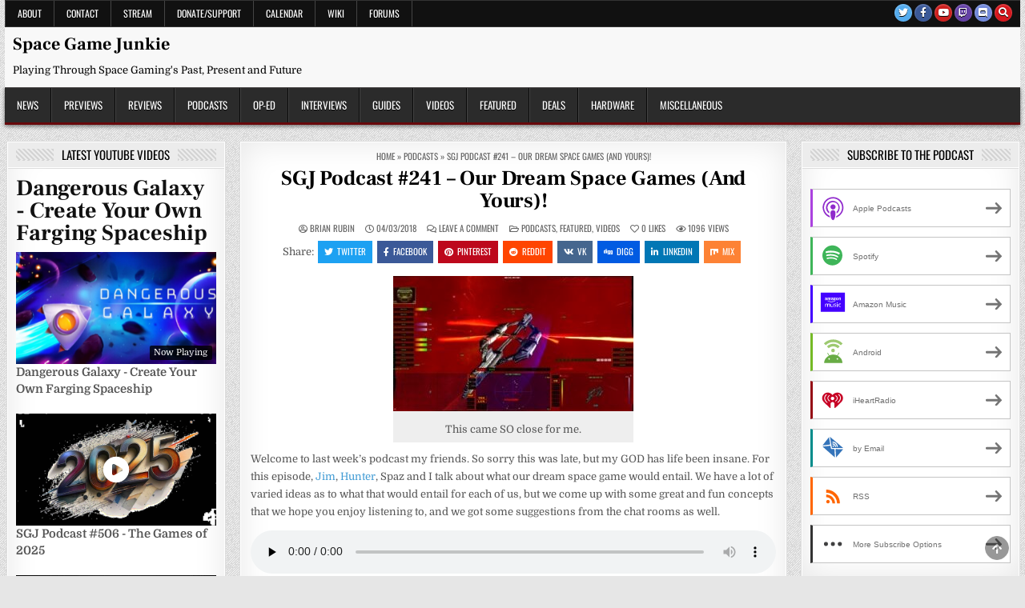

--- FILE ---
content_type: text/html; charset=UTF-8
request_url: https://www.spacegamejunkie.com/podcasts/sgj-podcast-241-our-dream-space-games-and-yours/
body_size: 43399
content:
<!DOCTYPE html>
<html lang="en-US">
<head><meta charset="UTF-8"><script>if(navigator.userAgent.match(/MSIE|Internet Explorer/i)||navigator.userAgent.match(/Trident\/7\..*?rv:11/i)){var href=document.location.href;if(!href.match(/[?&]nowprocket/)){if(href.indexOf("?")==-1){if(href.indexOf("#")==-1){document.location.href=href+"?nowprocket=1"}else{document.location.href=href.replace("#","?nowprocket=1#")}}else{if(href.indexOf("#")==-1){document.location.href=href+"&nowprocket=1"}else{document.location.href=href.replace("#","&nowprocket=1#")}}}}</script><script>(()=>{class RocketLazyLoadScripts{constructor(){this.v="2.0.4",this.userEvents=["keydown","keyup","mousedown","mouseup","mousemove","mouseover","mouseout","touchmove","touchstart","touchend","touchcancel","wheel","click","dblclick","input"],this.attributeEvents=["onblur","onclick","oncontextmenu","ondblclick","onfocus","onmousedown","onmouseenter","onmouseleave","onmousemove","onmouseout","onmouseover","onmouseup","onmousewheel","onscroll","onsubmit"]}async t(){this.i(),this.o(),/iP(ad|hone)/.test(navigator.userAgent)&&this.h(),this.u(),this.l(this),this.m(),this.k(this),this.p(this),this._(),await Promise.all([this.R(),this.L()]),this.lastBreath=Date.now(),this.S(this),this.P(),this.D(),this.O(),this.M(),await this.C(this.delayedScripts.normal),await this.C(this.delayedScripts.defer),await this.C(this.delayedScripts.async),await this.T(),await this.F(),await this.j(),await this.A(),window.dispatchEvent(new Event("rocket-allScriptsLoaded")),this.everythingLoaded=!0,this.lastTouchEnd&&await new Promise(t=>setTimeout(t,500-Date.now()+this.lastTouchEnd)),this.I(),this.H(),this.U(),this.W()}i(){this.CSPIssue=sessionStorage.getItem("rocketCSPIssue"),document.addEventListener("securitypolicyviolation",t=>{this.CSPIssue||"script-src-elem"!==t.violatedDirective||"data"!==t.blockedURI||(this.CSPIssue=!0,sessionStorage.setItem("rocketCSPIssue",!0))},{isRocket:!0})}o(){window.addEventListener("pageshow",t=>{this.persisted=t.persisted,this.realWindowLoadedFired=!0},{isRocket:!0}),window.addEventListener("pagehide",()=>{this.onFirstUserAction=null},{isRocket:!0})}h(){let t;function e(e){t=e}window.addEventListener("touchstart",e,{isRocket:!0}),window.addEventListener("touchend",function i(o){o.changedTouches[0]&&t.changedTouches[0]&&Math.abs(o.changedTouches[0].pageX-t.changedTouches[0].pageX)<10&&Math.abs(o.changedTouches[0].pageY-t.changedTouches[0].pageY)<10&&o.timeStamp-t.timeStamp<200&&(window.removeEventListener("touchstart",e,{isRocket:!0}),window.removeEventListener("touchend",i,{isRocket:!0}),"INPUT"===o.target.tagName&&"text"===o.target.type||(o.target.dispatchEvent(new TouchEvent("touchend",{target:o.target,bubbles:!0})),o.target.dispatchEvent(new MouseEvent("mouseover",{target:o.target,bubbles:!0})),o.target.dispatchEvent(new PointerEvent("click",{target:o.target,bubbles:!0,cancelable:!0,detail:1,clientX:o.changedTouches[0].clientX,clientY:o.changedTouches[0].clientY})),event.preventDefault()))},{isRocket:!0})}q(t){this.userActionTriggered||("mousemove"!==t.type||this.firstMousemoveIgnored?"keyup"===t.type||"mouseover"===t.type||"mouseout"===t.type||(this.userActionTriggered=!0,this.onFirstUserAction&&this.onFirstUserAction()):this.firstMousemoveIgnored=!0),"click"===t.type&&t.preventDefault(),t.stopPropagation(),t.stopImmediatePropagation(),"touchstart"===this.lastEvent&&"touchend"===t.type&&(this.lastTouchEnd=Date.now()),"click"===t.type&&(this.lastTouchEnd=0),this.lastEvent=t.type,t.composedPath&&t.composedPath()[0].getRootNode()instanceof ShadowRoot&&(t.rocketTarget=t.composedPath()[0]),this.savedUserEvents.push(t)}u(){this.savedUserEvents=[],this.userEventHandler=this.q.bind(this),this.userEvents.forEach(t=>window.addEventListener(t,this.userEventHandler,{passive:!1,isRocket:!0})),document.addEventListener("visibilitychange",this.userEventHandler,{isRocket:!0})}U(){this.userEvents.forEach(t=>window.removeEventListener(t,this.userEventHandler,{passive:!1,isRocket:!0})),document.removeEventListener("visibilitychange",this.userEventHandler,{isRocket:!0}),this.savedUserEvents.forEach(t=>{(t.rocketTarget||t.target).dispatchEvent(new window[t.constructor.name](t.type,t))})}m(){const t="return false",e=Array.from(this.attributeEvents,t=>"data-rocket-"+t),i="["+this.attributeEvents.join("],[")+"]",o="[data-rocket-"+this.attributeEvents.join("],[data-rocket-")+"]",s=(e,i,o)=>{o&&o!==t&&(e.setAttribute("data-rocket-"+i,o),e["rocket"+i]=new Function("event",o),e.setAttribute(i,t))};new MutationObserver(t=>{for(const n of t)"attributes"===n.type&&(n.attributeName.startsWith("data-rocket-")||this.everythingLoaded?n.attributeName.startsWith("data-rocket-")&&this.everythingLoaded&&this.N(n.target,n.attributeName.substring(12)):s(n.target,n.attributeName,n.target.getAttribute(n.attributeName))),"childList"===n.type&&n.addedNodes.forEach(t=>{if(t.nodeType===Node.ELEMENT_NODE)if(this.everythingLoaded)for(const i of[t,...t.querySelectorAll(o)])for(const t of i.getAttributeNames())e.includes(t)&&this.N(i,t.substring(12));else for(const e of[t,...t.querySelectorAll(i)])for(const t of e.getAttributeNames())this.attributeEvents.includes(t)&&s(e,t,e.getAttribute(t))})}).observe(document,{subtree:!0,childList:!0,attributeFilter:[...this.attributeEvents,...e]})}I(){this.attributeEvents.forEach(t=>{document.querySelectorAll("[data-rocket-"+t+"]").forEach(e=>{this.N(e,t)})})}N(t,e){const i=t.getAttribute("data-rocket-"+e);i&&(t.setAttribute(e,i),t.removeAttribute("data-rocket-"+e))}k(t){Object.defineProperty(HTMLElement.prototype,"onclick",{get(){return this.rocketonclick||null},set(e){this.rocketonclick=e,this.setAttribute(t.everythingLoaded?"onclick":"data-rocket-onclick","this.rocketonclick(event)")}})}S(t){function e(e,i){let o=e[i];e[i]=null,Object.defineProperty(e,i,{get:()=>o,set(s){t.everythingLoaded?o=s:e["rocket"+i]=o=s}})}e(document,"onreadystatechange"),e(window,"onload"),e(window,"onpageshow");try{Object.defineProperty(document,"readyState",{get:()=>t.rocketReadyState,set(e){t.rocketReadyState=e},configurable:!0}),document.readyState="loading"}catch(t){console.log("WPRocket DJE readyState conflict, bypassing")}}l(t){this.originalAddEventListener=EventTarget.prototype.addEventListener,this.originalRemoveEventListener=EventTarget.prototype.removeEventListener,this.savedEventListeners=[],EventTarget.prototype.addEventListener=function(e,i,o){o&&o.isRocket||!t.B(e,this)&&!t.userEvents.includes(e)||t.B(e,this)&&!t.userActionTriggered||e.startsWith("rocket-")||t.everythingLoaded?t.originalAddEventListener.call(this,e,i,o):(t.savedEventListeners.push({target:this,remove:!1,type:e,func:i,options:o}),"mouseenter"!==e&&"mouseleave"!==e||t.originalAddEventListener.call(this,e,t.savedUserEvents.push,o))},EventTarget.prototype.removeEventListener=function(e,i,o){o&&o.isRocket||!t.B(e,this)&&!t.userEvents.includes(e)||t.B(e,this)&&!t.userActionTriggered||e.startsWith("rocket-")||t.everythingLoaded?t.originalRemoveEventListener.call(this,e,i,o):t.savedEventListeners.push({target:this,remove:!0,type:e,func:i,options:o})}}J(t,e){this.savedEventListeners=this.savedEventListeners.filter(i=>{let o=i.type,s=i.target||window;return e!==o||t!==s||(this.B(o,s)&&(i.type="rocket-"+o),this.$(i),!1)})}H(){EventTarget.prototype.addEventListener=this.originalAddEventListener,EventTarget.prototype.removeEventListener=this.originalRemoveEventListener,this.savedEventListeners.forEach(t=>this.$(t))}$(t){t.remove?this.originalRemoveEventListener.call(t.target,t.type,t.func,t.options):this.originalAddEventListener.call(t.target,t.type,t.func,t.options)}p(t){let e;function i(e){return t.everythingLoaded?e:e.split(" ").map(t=>"load"===t||t.startsWith("load.")?"rocket-jquery-load":t).join(" ")}function o(o){function s(e){const s=o.fn[e];o.fn[e]=o.fn.init.prototype[e]=function(){return this[0]===window&&t.userActionTriggered&&("string"==typeof arguments[0]||arguments[0]instanceof String?arguments[0]=i(arguments[0]):"object"==typeof arguments[0]&&Object.keys(arguments[0]).forEach(t=>{const e=arguments[0][t];delete arguments[0][t],arguments[0][i(t)]=e})),s.apply(this,arguments),this}}if(o&&o.fn&&!t.allJQueries.includes(o)){const e={DOMContentLoaded:[],"rocket-DOMContentLoaded":[]};for(const t in e)document.addEventListener(t,()=>{e[t].forEach(t=>t())},{isRocket:!0});o.fn.ready=o.fn.init.prototype.ready=function(i){function s(){parseInt(o.fn.jquery)>2?setTimeout(()=>i.bind(document)(o)):i.bind(document)(o)}return"function"==typeof i&&(t.realDomReadyFired?!t.userActionTriggered||t.fauxDomReadyFired?s():e["rocket-DOMContentLoaded"].push(s):e.DOMContentLoaded.push(s)),o([])},s("on"),s("one"),s("off"),t.allJQueries.push(o)}e=o}t.allJQueries=[],o(window.jQuery),Object.defineProperty(window,"jQuery",{get:()=>e,set(t){o(t)}})}P(){const t=new Map;document.write=document.writeln=function(e){const i=document.currentScript,o=document.createRange(),s=i.parentElement;let n=t.get(i);void 0===n&&(n=i.nextSibling,t.set(i,n));const c=document.createDocumentFragment();o.setStart(c,0),c.appendChild(o.createContextualFragment(e)),s.insertBefore(c,n)}}async R(){return new Promise(t=>{this.userActionTriggered?t():this.onFirstUserAction=t})}async L(){return new Promise(t=>{document.addEventListener("DOMContentLoaded",()=>{this.realDomReadyFired=!0,t()},{isRocket:!0})})}async j(){return this.realWindowLoadedFired?Promise.resolve():new Promise(t=>{window.addEventListener("load",t,{isRocket:!0})})}M(){this.pendingScripts=[];this.scriptsMutationObserver=new MutationObserver(t=>{for(const e of t)e.addedNodes.forEach(t=>{"SCRIPT"!==t.tagName||t.noModule||t.isWPRocket||this.pendingScripts.push({script:t,promise:new Promise(e=>{const i=()=>{const i=this.pendingScripts.findIndex(e=>e.script===t);i>=0&&this.pendingScripts.splice(i,1),e()};t.addEventListener("load",i,{isRocket:!0}),t.addEventListener("error",i,{isRocket:!0}),setTimeout(i,1e3)})})})}),this.scriptsMutationObserver.observe(document,{childList:!0,subtree:!0})}async F(){await this.X(),this.pendingScripts.length?(await this.pendingScripts[0].promise,await this.F()):this.scriptsMutationObserver.disconnect()}D(){this.delayedScripts={normal:[],async:[],defer:[]},document.querySelectorAll("script[type$=rocketlazyloadscript]").forEach(t=>{t.hasAttribute("data-rocket-src")?t.hasAttribute("async")&&!1!==t.async?this.delayedScripts.async.push(t):t.hasAttribute("defer")&&!1!==t.defer||"module"===t.getAttribute("data-rocket-type")?this.delayedScripts.defer.push(t):this.delayedScripts.normal.push(t):this.delayedScripts.normal.push(t)})}async _(){await this.L();let t=[];document.querySelectorAll("script[type$=rocketlazyloadscript][data-rocket-src]").forEach(e=>{let i=e.getAttribute("data-rocket-src");if(i&&!i.startsWith("data:")){i.startsWith("//")&&(i=location.protocol+i);try{const o=new URL(i).origin;o!==location.origin&&t.push({src:o,crossOrigin:e.crossOrigin||"module"===e.getAttribute("data-rocket-type")})}catch(t){}}}),t=[...new Map(t.map(t=>[JSON.stringify(t),t])).values()],this.Y(t,"preconnect")}async G(t){if(await this.K(),!0!==t.noModule||!("noModule"in HTMLScriptElement.prototype))return new Promise(e=>{let i;function o(){(i||t).setAttribute("data-rocket-status","executed"),e()}try{if(navigator.userAgent.includes("Firefox/")||""===navigator.vendor||this.CSPIssue)i=document.createElement("script"),[...t.attributes].forEach(t=>{let e=t.nodeName;"type"!==e&&("data-rocket-type"===e&&(e="type"),"data-rocket-src"===e&&(e="src"),i.setAttribute(e,t.nodeValue))}),t.text&&(i.text=t.text),t.nonce&&(i.nonce=t.nonce),i.hasAttribute("src")?(i.addEventListener("load",o,{isRocket:!0}),i.addEventListener("error",()=>{i.setAttribute("data-rocket-status","failed-network"),e()},{isRocket:!0}),setTimeout(()=>{i.isConnected||e()},1)):(i.text=t.text,o()),i.isWPRocket=!0,t.parentNode.replaceChild(i,t);else{const i=t.getAttribute("data-rocket-type"),s=t.getAttribute("data-rocket-src");i?(t.type=i,t.removeAttribute("data-rocket-type")):t.removeAttribute("type"),t.addEventListener("load",o,{isRocket:!0}),t.addEventListener("error",i=>{this.CSPIssue&&i.target.src.startsWith("data:")?(console.log("WPRocket: CSP fallback activated"),t.removeAttribute("src"),this.G(t).then(e)):(t.setAttribute("data-rocket-status","failed-network"),e())},{isRocket:!0}),s?(t.fetchPriority="high",t.removeAttribute("data-rocket-src"),t.src=s):t.src="data:text/javascript;base64,"+window.btoa(unescape(encodeURIComponent(t.text)))}}catch(i){t.setAttribute("data-rocket-status","failed-transform"),e()}});t.setAttribute("data-rocket-status","skipped")}async C(t){const e=t.shift();return e?(e.isConnected&&await this.G(e),this.C(t)):Promise.resolve()}O(){this.Y([...this.delayedScripts.normal,...this.delayedScripts.defer,...this.delayedScripts.async],"preload")}Y(t,e){this.trash=this.trash||[];let i=!0;var o=document.createDocumentFragment();t.forEach(t=>{const s=t.getAttribute&&t.getAttribute("data-rocket-src")||t.src;if(s&&!s.startsWith("data:")){const n=document.createElement("link");n.href=s,n.rel=e,"preconnect"!==e&&(n.as="script",n.fetchPriority=i?"high":"low"),t.getAttribute&&"module"===t.getAttribute("data-rocket-type")&&(n.crossOrigin=!0),t.crossOrigin&&(n.crossOrigin=t.crossOrigin),t.integrity&&(n.integrity=t.integrity),t.nonce&&(n.nonce=t.nonce),o.appendChild(n),this.trash.push(n),i=!1}}),document.head.appendChild(o)}W(){this.trash.forEach(t=>t.remove())}async T(){try{document.readyState="interactive"}catch(t){}this.fauxDomReadyFired=!0;try{await this.K(),this.J(document,"readystatechange"),document.dispatchEvent(new Event("rocket-readystatechange")),await this.K(),document.rocketonreadystatechange&&document.rocketonreadystatechange(),await this.K(),this.J(document,"DOMContentLoaded"),document.dispatchEvent(new Event("rocket-DOMContentLoaded")),await this.K(),this.J(window,"DOMContentLoaded"),window.dispatchEvent(new Event("rocket-DOMContentLoaded"))}catch(t){console.error(t)}}async A(){try{document.readyState="complete"}catch(t){}try{await this.K(),this.J(document,"readystatechange"),document.dispatchEvent(new Event("rocket-readystatechange")),await this.K(),document.rocketonreadystatechange&&document.rocketonreadystatechange(),await this.K(),this.J(window,"load"),window.dispatchEvent(new Event("rocket-load")),await this.K(),window.rocketonload&&window.rocketonload(),await this.K(),this.allJQueries.forEach(t=>t(window).trigger("rocket-jquery-load")),await this.K(),this.J(window,"pageshow");const t=new Event("rocket-pageshow");t.persisted=this.persisted,window.dispatchEvent(t),await this.K(),window.rocketonpageshow&&window.rocketonpageshow({persisted:this.persisted})}catch(t){console.error(t)}}async K(){Date.now()-this.lastBreath>45&&(await this.X(),this.lastBreath=Date.now())}async X(){return document.hidden?new Promise(t=>setTimeout(t)):new Promise(t=>requestAnimationFrame(t))}B(t,e){return e===document&&"readystatechange"===t||(e===document&&"DOMContentLoaded"===t||(e===window&&"DOMContentLoaded"===t||(e===window&&"load"===t||e===window&&"pageshow"===t)))}static run(){(new RocketLazyLoadScripts).t()}}RocketLazyLoadScripts.run()})();</script>

<meta name="viewport" content="width=device-width, initial-scale=1.0">
<link rel="profile" href="http://gmpg.org/xfn/11">
<meta name='robots' content='index, follow, max-image-preview:large, max-snippet:-1, max-video-preview:-1' />

<!-- Google Tag Manager for WordPress by gtm4wp.com -->
<script data-cfasync="false" data-pagespeed-no-defer>
	var gtm4wp_datalayer_name = "dataLayer";
	var dataLayer = dataLayer || [];
</script>
<!-- End Google Tag Manager for WordPress by gtm4wp.com -->
	<!-- This site is optimized with the Yoast SEO plugin v26.6 - https://yoast.com/wordpress/plugins/seo/ -->
	<title>SGJ Podcast #241 - Our Dream Space Games (And Yours)! - Space Game Junkie</title>
<link data-rocket-prefetch href="https://fonts.googleapis.com" rel="dns-prefetch">
<link data-rocket-prefetch href="https://www.youtube.com" rel="dns-prefetch">
<link data-rocket-preload as="style" href="https://fonts.googleapis.com/css?family=Domine%3A400%2C700%7COswald%3A400%2C700%7CFrank%20Ruhl%20Libre%3A400%2C700&#038;display=swap" rel="preload">
<link href="https://fonts.googleapis.com/css?family=Domine%3A400%2C700%7COswald%3A400%2C700%7CFrank%20Ruhl%20Libre%3A400%2C700&#038;display=swap" media="print" onload="this.media=&#039;all&#039;" rel="stylesheet">
<style id="wpr-usedcss">img:is([sizes=auto i],[sizes^="auto," i]){contain-intrinsic-size:3000px 1500px}img.emoji{display:inline!important;border:none!important;box-shadow:none!important;height:1em!important;width:1em!important;margin:0 .07em!important;vertical-align:-.1em!important;background:0 0!important;padding:0!important}:where(.wp-block-button__link){border-radius:9999px;box-shadow:none;padding:calc(.667em + 2px) calc(1.333em + 2px);text-decoration:none}:root :where(.wp-block-button .wp-block-button__link.is-style-outline),:root :where(.wp-block-button.is-style-outline>.wp-block-button__link){border:2px solid;padding:.667em 1.333em}:root :where(.wp-block-button .wp-block-button__link.is-style-outline:not(.has-text-color)),:root :where(.wp-block-button.is-style-outline>.wp-block-button__link:not(.has-text-color)){color:currentColor}:root :where(.wp-block-button .wp-block-button__link.is-style-outline:not(.has-background)),:root :where(.wp-block-button.is-style-outline>.wp-block-button__link:not(.has-background)){background-color:initial;background-image:none}:where(.wp-block-calendar table:not(.has-background) th){background:#ddd}:where(.wp-block-columns){margin-bottom:1.75em}:where(.wp-block-columns.has-background){padding:1.25em 2.375em}:where(.wp-block-post-comments input[type=submit]){border:none}:where(.wp-block-cover-image:not(.has-text-color)),:where(.wp-block-cover:not(.has-text-color)){color:#fff}:where(.wp-block-cover-image.is-light:not(.has-text-color)),:where(.wp-block-cover.is-light:not(.has-text-color)){color:#000}:root :where(.wp-block-cover h1:not(.has-text-color)),:root :where(.wp-block-cover h2:not(.has-text-color)),:root :where(.wp-block-cover h3:not(.has-text-color)),:root :where(.wp-block-cover h4:not(.has-text-color)),:root :where(.wp-block-cover h5:not(.has-text-color)),:root :where(.wp-block-cover h6:not(.has-text-color)),:root :where(.wp-block-cover p:not(.has-text-color)){color:inherit}:where(.wp-block-file){margin-bottom:1.5em}:where(.wp-block-file__button){border-radius:2em;display:inline-block;padding:.5em 1em}:where(.wp-block-file__button):is(a):active,:where(.wp-block-file__button):is(a):focus,:where(.wp-block-file__button):is(a):hover,:where(.wp-block-file__button):is(a):visited{box-shadow:none;color:#fff;opacity:.85;text-decoration:none}:where(.wp-block-group.wp-block-group-is-layout-constrained){position:relative}:root :where(.wp-block-image.is-style-rounded img,.wp-block-image .is-style-rounded img){border-radius:9999px}:where(.wp-block-latest-comments:not([style*=line-height] .wp-block-latest-comments__comment)){line-height:1.1}:where(.wp-block-latest-comments:not([style*=line-height] .wp-block-latest-comments__comment-excerpt p)){line-height:1.8}:root :where(.wp-block-latest-posts.is-grid){padding:0}:root :where(.wp-block-latest-posts.wp-block-latest-posts__list){padding-left:0}ul{box-sizing:border-box}:root :where(.wp-block-list.has-background){padding:1.25em 2.375em}:where(.wp-block-navigation.has-background .wp-block-navigation-item a:not(.wp-element-button)),:where(.wp-block-navigation.has-background .wp-block-navigation-submenu a:not(.wp-element-button)){padding:.5em 1em}:where(.wp-block-navigation .wp-block-navigation__submenu-container .wp-block-navigation-item a:not(.wp-element-button)),:where(.wp-block-navigation .wp-block-navigation__submenu-container .wp-block-navigation-submenu a:not(.wp-element-button)),:where(.wp-block-navigation .wp-block-navigation__submenu-container .wp-block-navigation-submenu button.wp-block-navigation-item__content),:where(.wp-block-navigation .wp-block-navigation__submenu-container .wp-block-pages-list__item button.wp-block-navigation-item__content){padding:.5em 1em}:root :where(p.has-background){padding:1.25em 2.375em}:where(p.has-text-color:not(.has-link-color)) a{color:inherit}:where(.wp-block-post-comments-form) input:not([type=submit]),:where(.wp-block-post-comments-form) textarea{border:1px solid #949494;font-family:inherit;font-size:1em}:where(.wp-block-post-comments-form) input:where(:not([type=submit]):not([type=checkbox])),:where(.wp-block-post-comments-form) textarea{padding:calc(.667em + 2px)}:where(.wp-block-post-excerpt){box-sizing:border-box;margin-bottom:var(--wp--style--block-gap);margin-top:var(--wp--style--block-gap)}:where(.wp-block-preformatted.has-background){padding:1.25em 2.375em}:where(.wp-block-search__button){border:1px solid #ccc;padding:6px 10px}:where(.wp-block-search__input){font-family:inherit;font-size:inherit;font-style:inherit;font-weight:inherit;letter-spacing:inherit;line-height:inherit;text-transform:inherit}:where(.wp-block-search__button-inside .wp-block-search__inside-wrapper){border:1px solid #949494;box-sizing:border-box;padding:4px}:where(.wp-block-search__button-inside .wp-block-search__inside-wrapper) .wp-block-search__input{border:none;border-radius:0;padding:0 4px}:where(.wp-block-search__button-inside .wp-block-search__inside-wrapper) .wp-block-search__input:focus{outline:0}:where(.wp-block-search__button-inside .wp-block-search__inside-wrapper) :where(.wp-block-search__button){padding:4px 8px}:root :where(.wp-block-separator.is-style-dots){height:auto;line-height:1;text-align:center}:root :where(.wp-block-separator.is-style-dots):before{color:currentColor;content:"···";font-family:serif;font-size:1.5em;letter-spacing:2em;padding-left:2em}:root :where(.wp-block-site-logo.is-style-rounded){border-radius:9999px}:where(.wp-block-social-links:not(.is-style-logos-only)) .wp-social-link{background-color:#f0f0f0;color:#444}:where(.wp-block-social-links:not(.is-style-logos-only)) .wp-social-link-amazon{background-color:#f90;color:#fff}:where(.wp-block-social-links:not(.is-style-logos-only)) .wp-social-link-bandcamp{background-color:#1ea0c3;color:#fff}:where(.wp-block-social-links:not(.is-style-logos-only)) .wp-social-link-behance{background-color:#0757fe;color:#fff}:where(.wp-block-social-links:not(.is-style-logos-only)) .wp-social-link-bluesky{background-color:#0a7aff;color:#fff}:where(.wp-block-social-links:not(.is-style-logos-only)) .wp-social-link-codepen{background-color:#1e1f26;color:#fff}:where(.wp-block-social-links:not(.is-style-logos-only)) .wp-social-link-deviantart{background-color:#02e49b;color:#fff}:where(.wp-block-social-links:not(.is-style-logos-only)) .wp-social-link-discord{background-color:#5865f2;color:#fff}:where(.wp-block-social-links:not(.is-style-logos-only)) .wp-social-link-dribbble{background-color:#e94c89;color:#fff}:where(.wp-block-social-links:not(.is-style-logos-only)) .wp-social-link-dropbox{background-color:#4280ff;color:#fff}:where(.wp-block-social-links:not(.is-style-logos-only)) .wp-social-link-etsy{background-color:#f45800;color:#fff}:where(.wp-block-social-links:not(.is-style-logos-only)) .wp-social-link-facebook{background-color:#0866ff;color:#fff}:where(.wp-block-social-links:not(.is-style-logos-only)) .wp-social-link-fivehundredpx{background-color:#000;color:#fff}:where(.wp-block-social-links:not(.is-style-logos-only)) .wp-social-link-flickr{background-color:#0461dd;color:#fff}:where(.wp-block-social-links:not(.is-style-logos-only)) .wp-social-link-foursquare{background-color:#e65678;color:#fff}:where(.wp-block-social-links:not(.is-style-logos-only)) .wp-social-link-github{background-color:#24292d;color:#fff}:where(.wp-block-social-links:not(.is-style-logos-only)) .wp-social-link-goodreads{background-color:#eceadd;color:#382110}:where(.wp-block-social-links:not(.is-style-logos-only)) .wp-social-link-google{background-color:#ea4434;color:#fff}:where(.wp-block-social-links:not(.is-style-logos-only)) .wp-social-link-gravatar{background-color:#1d4fc4;color:#fff}:where(.wp-block-social-links:not(.is-style-logos-only)) .wp-social-link-instagram{background-color:#f00075;color:#fff}:where(.wp-block-social-links:not(.is-style-logos-only)) .wp-social-link-lastfm{background-color:#e21b24;color:#fff}:where(.wp-block-social-links:not(.is-style-logos-only)) .wp-social-link-linkedin{background-color:#0d66c2;color:#fff}:where(.wp-block-social-links:not(.is-style-logos-only)) .wp-social-link-mastodon{background-color:#3288d4;color:#fff}:where(.wp-block-social-links:not(.is-style-logos-only)) .wp-social-link-medium{background-color:#000;color:#fff}:where(.wp-block-social-links:not(.is-style-logos-only)) .wp-social-link-meetup{background-color:#f6405f;color:#fff}:where(.wp-block-social-links:not(.is-style-logos-only)) .wp-social-link-patreon{background-color:#000;color:#fff}:where(.wp-block-social-links:not(.is-style-logos-only)) .wp-social-link-pinterest{background-color:#e60122;color:#fff}:where(.wp-block-social-links:not(.is-style-logos-only)) .wp-social-link-pocket{background-color:#ef4155;color:#fff}:where(.wp-block-social-links:not(.is-style-logos-only)) .wp-social-link-reddit{background-color:#ff4500;color:#fff}:where(.wp-block-social-links:not(.is-style-logos-only)) .wp-social-link-skype{background-color:#0478d7;color:#fff}:where(.wp-block-social-links:not(.is-style-logos-only)) .wp-social-link-snapchat{background-color:#fefc00;color:#fff;stroke:#000}:where(.wp-block-social-links:not(.is-style-logos-only)) .wp-social-link-soundcloud{background-color:#ff5600;color:#fff}:where(.wp-block-social-links:not(.is-style-logos-only)) .wp-social-link-spotify{background-color:#1bd760;color:#fff}:where(.wp-block-social-links:not(.is-style-logos-only)) .wp-social-link-telegram{background-color:#2aabee;color:#fff}:where(.wp-block-social-links:not(.is-style-logos-only)) .wp-social-link-threads{background-color:#000;color:#fff}:where(.wp-block-social-links:not(.is-style-logos-only)) .wp-social-link-tiktok{background-color:#000;color:#fff}:where(.wp-block-social-links:not(.is-style-logos-only)) .wp-social-link-tumblr{background-color:#011835;color:#fff}:where(.wp-block-social-links:not(.is-style-logos-only)) .wp-social-link-twitch{background-color:#6440a4;color:#fff}:where(.wp-block-social-links:not(.is-style-logos-only)) .wp-social-link-twitter{background-color:#1da1f2;color:#fff}:where(.wp-block-social-links:not(.is-style-logos-only)) .wp-social-link-vimeo{background-color:#1eb7ea;color:#fff}:where(.wp-block-social-links:not(.is-style-logos-only)) .wp-social-link-vk{background-color:#4680c2;color:#fff}:where(.wp-block-social-links:not(.is-style-logos-only)) .wp-social-link-wordpress{background-color:#3499cd;color:#fff}:where(.wp-block-social-links:not(.is-style-logos-only)) .wp-social-link-whatsapp{background-color:#25d366;color:#fff}:where(.wp-block-social-links:not(.is-style-logos-only)) .wp-social-link-x{background-color:#000;color:#fff}:where(.wp-block-social-links:not(.is-style-logos-only)) .wp-social-link-yelp{background-color:#d32422;color:#fff}:where(.wp-block-social-links:not(.is-style-logos-only)) .wp-social-link-youtube{background-color:red;color:#fff}:where(.wp-block-social-links.is-style-logos-only) .wp-social-link{background:0 0}:where(.wp-block-social-links.is-style-logos-only) .wp-social-link svg{height:1.25em;width:1.25em}:where(.wp-block-social-links.is-style-logos-only) .wp-social-link-amazon{color:#f90}:where(.wp-block-social-links.is-style-logos-only) .wp-social-link-bandcamp{color:#1ea0c3}:where(.wp-block-social-links.is-style-logos-only) .wp-social-link-behance{color:#0757fe}:where(.wp-block-social-links.is-style-logos-only) .wp-social-link-bluesky{color:#0a7aff}:where(.wp-block-social-links.is-style-logos-only) .wp-social-link-codepen{color:#1e1f26}:where(.wp-block-social-links.is-style-logos-only) .wp-social-link-deviantart{color:#02e49b}:where(.wp-block-social-links.is-style-logos-only) .wp-social-link-discord{color:#5865f2}:where(.wp-block-social-links.is-style-logos-only) .wp-social-link-dribbble{color:#e94c89}:where(.wp-block-social-links.is-style-logos-only) .wp-social-link-dropbox{color:#4280ff}:where(.wp-block-social-links.is-style-logos-only) .wp-social-link-etsy{color:#f45800}:where(.wp-block-social-links.is-style-logos-only) .wp-social-link-facebook{color:#0866ff}:where(.wp-block-social-links.is-style-logos-only) .wp-social-link-fivehundredpx{color:#000}:where(.wp-block-social-links.is-style-logos-only) .wp-social-link-flickr{color:#0461dd}:where(.wp-block-social-links.is-style-logos-only) .wp-social-link-foursquare{color:#e65678}:where(.wp-block-social-links.is-style-logos-only) .wp-social-link-github{color:#24292d}:where(.wp-block-social-links.is-style-logos-only) .wp-social-link-goodreads{color:#382110}:where(.wp-block-social-links.is-style-logos-only) .wp-social-link-google{color:#ea4434}:where(.wp-block-social-links.is-style-logos-only) .wp-social-link-gravatar{color:#1d4fc4}:where(.wp-block-social-links.is-style-logos-only) .wp-social-link-instagram{color:#f00075}:where(.wp-block-social-links.is-style-logos-only) .wp-social-link-lastfm{color:#e21b24}:where(.wp-block-social-links.is-style-logos-only) .wp-social-link-linkedin{color:#0d66c2}:where(.wp-block-social-links.is-style-logos-only) .wp-social-link-mastodon{color:#3288d4}:where(.wp-block-social-links.is-style-logos-only) .wp-social-link-medium{color:#000}:where(.wp-block-social-links.is-style-logos-only) .wp-social-link-meetup{color:#f6405f}:where(.wp-block-social-links.is-style-logos-only) .wp-social-link-patreon{color:#000}:where(.wp-block-social-links.is-style-logos-only) .wp-social-link-pinterest{color:#e60122}:where(.wp-block-social-links.is-style-logos-only) .wp-social-link-pocket{color:#ef4155}:where(.wp-block-social-links.is-style-logos-only) .wp-social-link-reddit{color:#ff4500}:where(.wp-block-social-links.is-style-logos-only) .wp-social-link-skype{color:#0478d7}:where(.wp-block-social-links.is-style-logos-only) .wp-social-link-snapchat{color:#fff;stroke:#000}:where(.wp-block-social-links.is-style-logos-only) .wp-social-link-soundcloud{color:#ff5600}:where(.wp-block-social-links.is-style-logos-only) .wp-social-link-spotify{color:#1bd760}:where(.wp-block-social-links.is-style-logos-only) .wp-social-link-telegram{color:#2aabee}:where(.wp-block-social-links.is-style-logos-only) .wp-social-link-threads{color:#000}:where(.wp-block-social-links.is-style-logos-only) .wp-social-link-tiktok{color:#000}:where(.wp-block-social-links.is-style-logos-only) .wp-social-link-tumblr{color:#011835}:where(.wp-block-social-links.is-style-logos-only) .wp-social-link-twitch{color:#6440a4}:where(.wp-block-social-links.is-style-logos-only) .wp-social-link-twitter{color:#1da1f2}:where(.wp-block-social-links.is-style-logos-only) .wp-social-link-vimeo{color:#1eb7ea}:where(.wp-block-social-links.is-style-logos-only) .wp-social-link-vk{color:#4680c2}:where(.wp-block-social-links.is-style-logos-only) .wp-social-link-whatsapp{color:#25d366}:where(.wp-block-social-links.is-style-logos-only) .wp-social-link-wordpress{color:#3499cd}:where(.wp-block-social-links.is-style-logos-only) .wp-social-link-x{color:#000}:where(.wp-block-social-links.is-style-logos-only) .wp-social-link-yelp{color:#d32422}:where(.wp-block-social-links.is-style-logos-only) .wp-social-link-youtube{color:red}:root :where(.wp-block-social-links .wp-social-link a){padding:.25em}:root :where(.wp-block-social-links.is-style-logos-only .wp-social-link a){padding:0}:root :where(.wp-block-social-links.is-style-pill-shape .wp-social-link a){padding-left:.6666666667em;padding-right:.6666666667em}:root :where(.wp-block-tag-cloud.is-style-outline){display:flex;flex-wrap:wrap;gap:1ch}:root :where(.wp-block-tag-cloud.is-style-outline a){border:1px solid;font-size:unset!important;margin-right:0;padding:1ch 2ch;text-decoration:none!important}:root :where(.wp-block-table-of-contents){box-sizing:border-box}:where(.wp-block-term-description){box-sizing:border-box;margin-bottom:var(--wp--style--block-gap);margin-top:var(--wp--style--block-gap)}:where(pre.wp-block-verse){font-family:inherit}.entry-content{counter-reset:footnotes}:root{--wp--preset--font-size--normal:16px;--wp--preset--font-size--huge:42px}.aligncenter{clear:both}.screen-reader-text{border:0;clip-path:inset(50%);height:1px;margin:-1px;overflow:hidden;padding:0;position:absolute;width:1px;word-wrap:normal!important}.screen-reader-text:focus{background-color:#ddd;clip-path:none;color:#444;display:block;font-size:1em;height:auto;left:5px;line-height:normal;padding:15px 23px 14px;text-decoration:none;top:5px;width:auto;z-index:100000}html :where(.has-border-color){border-style:solid}html :where([style*=border-top-color]){border-top-style:solid}html :where([style*=border-right-color]){border-right-style:solid}html :where([style*=border-bottom-color]){border-bottom-style:solid}html :where([style*=border-left-color]){border-left-style:solid}html :where([style*=border-width]){border-style:solid}html :where([style*=border-top-width]){border-top-style:solid}html :where([style*=border-right-width]){border-right-style:solid}html :where([style*=border-bottom-width]){border-bottom-style:solid}html :where([style*=border-left-width]){border-left-style:solid}html :where(img[class*=wp-image-]){height:auto;max-width:100%}:where(figure){margin:0 0 1em}html :where(.is-position-sticky){--wp-admin--admin-bar--position-offset:var(--wp-admin--admin-bar--height,0px)}@media screen and (max-width:600px){html :where(.is-position-sticky){--wp-admin--admin-bar--position-offset:0px}}:root :where(.wp-block-image figcaption){color:#555;font-size:13px;text-align:center}:where(.wp-block-group.has-background){padding:1.25em 2.375em}:root :where(.wp-block-template-part.has-background){margin-bottom:0;margin-top:0;padding:1.25em 2.375em}:root{--wp--preset--aspect-ratio--square:1;--wp--preset--aspect-ratio--4-3:4/3;--wp--preset--aspect-ratio--3-4:3/4;--wp--preset--aspect-ratio--3-2:3/2;--wp--preset--aspect-ratio--2-3:2/3;--wp--preset--aspect-ratio--16-9:16/9;--wp--preset--aspect-ratio--9-16:9/16;--wp--preset--color--black:#000000;--wp--preset--color--cyan-bluish-gray:#abb8c3;--wp--preset--color--white:#ffffff;--wp--preset--color--pale-pink:#f78da7;--wp--preset--color--vivid-red:#cf2e2e;--wp--preset--color--luminous-vivid-orange:#ff6900;--wp--preset--color--luminous-vivid-amber:#fcb900;--wp--preset--color--light-green-cyan:#7bdcb5;--wp--preset--color--vivid-green-cyan:#00d084;--wp--preset--color--pale-cyan-blue:#8ed1fc;--wp--preset--color--vivid-cyan-blue:#0693e3;--wp--preset--color--vivid-purple:#9b51e0;--wp--preset--gradient--vivid-cyan-blue-to-vivid-purple:linear-gradient(135deg,rgba(6, 147, 227, 1) 0%,rgb(155, 81, 224) 100%);--wp--preset--gradient--light-green-cyan-to-vivid-green-cyan:linear-gradient(135deg,rgb(122, 220, 180) 0%,rgb(0, 208, 130) 100%);--wp--preset--gradient--luminous-vivid-amber-to-luminous-vivid-orange:linear-gradient(135deg,rgba(252, 185, 0, 1) 0%,rgba(255, 105, 0, 1) 100%);--wp--preset--gradient--luminous-vivid-orange-to-vivid-red:linear-gradient(135deg,rgba(255, 105, 0, 1) 0%,rgb(207, 46, 46) 100%);--wp--preset--gradient--very-light-gray-to-cyan-bluish-gray:linear-gradient(135deg,rgb(238, 238, 238) 0%,rgb(169, 184, 195) 100%);--wp--preset--gradient--cool-to-warm-spectrum:linear-gradient(135deg,rgb(74, 234, 220) 0%,rgb(151, 120, 209) 20%,rgb(207, 42, 186) 40%,rgb(238, 44, 130) 60%,rgb(251, 105, 98) 80%,rgb(254, 248, 76) 100%);--wp--preset--gradient--blush-light-purple:linear-gradient(135deg,rgb(255, 206, 236) 0%,rgb(152, 150, 240) 100%);--wp--preset--gradient--blush-bordeaux:linear-gradient(135deg,rgb(254, 205, 165) 0%,rgb(254, 45, 45) 50%,rgb(107, 0, 62) 100%);--wp--preset--gradient--luminous-dusk:linear-gradient(135deg,rgb(255, 203, 112) 0%,rgb(199, 81, 192) 50%,rgb(65, 88, 208) 100%);--wp--preset--gradient--pale-ocean:linear-gradient(135deg,rgb(255, 245, 203) 0%,rgb(182, 227, 212) 50%,rgb(51, 167, 181) 100%);--wp--preset--gradient--electric-grass:linear-gradient(135deg,rgb(202, 248, 128) 0%,rgb(113, 206, 126) 100%);--wp--preset--gradient--midnight:linear-gradient(135deg,rgb(2, 3, 129) 0%,rgb(40, 116, 252) 100%);--wp--preset--font-size--small:13px;--wp--preset--font-size--medium:20px;--wp--preset--font-size--large:36px;--wp--preset--font-size--x-large:42px;--wp--preset--spacing--20:0.44rem;--wp--preset--spacing--30:0.67rem;--wp--preset--spacing--40:1rem;--wp--preset--spacing--50:1.5rem;--wp--preset--spacing--60:2.25rem;--wp--preset--spacing--70:3.38rem;--wp--preset--spacing--80:5.06rem;--wp--preset--shadow--natural:6px 6px 9px rgba(0, 0, 0, .2);--wp--preset--shadow--deep:12px 12px 50px rgba(0, 0, 0, .4);--wp--preset--shadow--sharp:6px 6px 0px rgba(0, 0, 0, .2);--wp--preset--shadow--outlined:6px 6px 0px -3px rgba(255, 255, 255, 1),6px 6px rgba(0, 0, 0, 1);--wp--preset--shadow--crisp:6px 6px 0px rgba(0, 0, 0, 1)}:where(.is-layout-flex){gap:.5em}:where(.is-layout-grid){gap:.5em}:where(.wp-block-post-template.is-layout-flex){gap:1.25em}:where(.wp-block-post-template.is-layout-grid){gap:1.25em}:where(.wp-block-columns.is-layout-flex){gap:2em}:where(.wp-block-columns.is-layout-grid){gap:2em}:root :where(.wp-block-pullquote){font-size:1.5em;line-height:1.6}a,address,article,audio,b,body,canvas,caption,center,code,div,dl,dt,em,fieldset,figcaption,figure,footer,form,h1,h2,h3,header,html,i,iframe,img,label,legend,li,nav,object,p,small,span,table,tbody,time,tr,tt,ul,video{border:0;font-family:inherit;font-size:100%;font-style:inherit;font-weight:inherit;margin:0;outline:0;padding:0;vertical-align:baseline}html{font-family:sans-serif;font-size:62.5%;overflow-y:scroll;-webkit-text-size-adjust:100%;-ms-text-size-adjust:100%}body{background:#fff;line-height:1}article,figcaption,figure,footer,header,main,nav{display:block}audio,canvas,progress,video{display:inline-block;vertical-align:baseline}audio:not([controls]){display:none;height:0}ul{list-style:none}table{border-collapse:separate;border-spacing:0}caption{font-weight:400;text-align:left}textarea{overflow:auto}optgroup{font-weight:700}a{background-color:transparent}a:focus{outline:dotted thin}a:active,a:hover{outline:0}a img{border:0}[hidden]{display:none}b{font-weight:700}em,i{font-style:italic}small{font-size:80%}svg:not(:root){overflow:hidden}figure{margin:1em 40px}code{font-family:monospace,monospace;font-size:1em}button,input,optgroup,select,textarea{color:inherit;font:inherit;margin:0}button{overflow:visible}button,select{text-transform:none}button,html input[type=button],input[type=submit]{-webkit-appearance:button;cursor:pointer}button[disabled],html input[disabled]{cursor:default}button::-moz-focus-inner,input::-moz-focus-inner{border:0;padding:0}input{line-height:normal}input[type=checkbox],input[type=radio]{box-sizing:border-box;padding:0}input[type=number]::-webkit-inner-spin-button,input[type=number]::-webkit-outer-spin-button{height:auto}input[type=search]{-webkit-appearance:textfield;-moz-box-sizing:content-box;-webkit-box-sizing:content-box;box-sizing:content-box}input[type=search]::-webkit-search-cancel-button,input[type=search]::-webkit-search-decoration{-webkit-appearance:none}fieldset{border:1px solid silver;margin:0 2px;padding:.35em .625em .75em}html{-webkit-box-sizing:border-box;-moz-box-sizing:border-box;box-sizing:border-box}*,::after,::before{-webkit-box-sizing:inherit;-moz-box-sizing:inherit;box-sizing:inherit}object,video{max-width:100%}::-moz-selection{background-color:#333;color:#fff;text-shadow:none}::selection{background-color:#333;color:#fff;text-shadow:none}.clear{clear:both}.gridflex-clearfix:after,.gridflex-clearfix:before{content:" ";display:table}.gridflex-clearfix:after{clear:both}.screen-reader-text{border:0;clip:rect(1px,1px,1px,1px);-webkit-clip-path:inset(50%);clip-path:inset(50%);height:1px;width:1px;margin:-1px;overflow:hidden;padding:0;position:absolute!important;word-wrap:normal!important}.screen-reader-text:focus{background-color:#f1f1f1;-webkit-border-radius:3px;-moz-border-radius:3px;border-radius:3px;-webkit-box-shadow:0 0 2px 2px rgba(0,0,0,.6);-moz-box-shadow:0 0 2px 2px rgba(0,0,0,.6);box-shadow:0 0 2px 2px rgba(0,0,0,.6);clip:auto!important;-webkit-clip-path:none;clip-path:none;color:#21759b;display:block;font-size:1em;height:auto;width:auto;margin:0;left:5px;line-height:normal;padding:15px 23px 14px;text-decoration:none;top:5px;z-index:100000}.gridflex-sr-only{border:0;clip:rect(1px,1px,1px,1px);-webkit-clip-path:inset(50%);clip-path:inset(50%);height:1px;width:1px;margin:-1px;overflow:hidden;padding:0;position:absolute!important;word-wrap:normal!important}body{background:#e6e6e6;font:13px Domine,Arial,Helvetica,sans-serif;line-height:1.6;margin:0;padding:0}body,button,input,select,textarea{color:#555}button,input,select,textarea{font-family:inherit;font-size:inherit}button,select{max-width:100%}a{color:#666;text-decoration:none;-webkit-transition:.2s linear;-o-transition:.2s linear;-moz-transition:.2s linear;transition:all .2s linear}a:hover{color:#000;text-decoration:none}a:focus{outline:#666666 dotted 1px}h1{font:bold 32px 'Frank Ruhl Libre',Arial,sans-serif}h2{font:bold 28px 'Frank Ruhl Libre',Arial,sans-serif}h3{font:bold 24px 'Frank Ruhl Libre',Arial,sans-serif}h1,h2,h3{clear:both;line-height:1;margin:.6em 0}h1,h2,h3{color:#111}h1 a,h2 a,h3 a{font-weight:inherit}p{margin-bottom:.7em}address{margin:0 0 1.5em}code,tt{font:15px Consolas,"Andale Mono WT","Andale Mono","Lucida Console","Lucida Sans Typewriter","DejaVu Sans Mono","Bitstream Vera Sans Mono","Liberation Mono","Nimbus Mono L",Monaco,"Courier New",Courier,monospace}code{background:#ffffe0;color:#222;padding:1px;text-shadow:none}small{font-size:75%}ul{margin:0 0 1.5em 2em}ul{list-style:disc}li>ul{margin-bottom:0;margin-left:1em}dt{font-weight:700}img{height:auto;max-width:100%}figure{margin:0}table{margin:0 0 1.5em;width:100%}caption{padding:4px 10px 4px 5px}caption{background:#eee}img{max-width:100%;height:auto}iframe,object{max-width:100%}button,input,select,textarea{font-size:100%;margin:0;vertical-align:baseline}button,input[type=button],input[type=submit]{border:1px solid #e6e6e6;-webkit-border-radius:0;-moz-border-radius:0;border-radius:0;background:#333;color:#fff;cursor:pointer;-webkit-appearance:button;font:13px Oswald,Arial,Helvetica,sans-serif;line-height:1;padding:.7em 1em;-webkit-transition:.4s ease-in-out;-o-transition:.4s ease-in-out;-moz-transition:.4s ease-in-out;transition:all .4s ease-in-out;text-transform:uppercase}button:hover,input[type=button]:hover,input[type=submit]:hover{background:#67080b}button:active,button:focus,input[type=button]:active,input[type=button]:focus,input[type=submit]:active,input[type=submit]:focus{background:#67080b}input[type=checkbox],input[type=radio]{padding:0}input[type=search]{-webkit-appearance:textfield;box-sizing:content-box}input[type=search]::-webkit-search-decoration{-webkit-appearance:none}input[type=email],input[type=number],input[type=search],input[type=text],input[type=url],textarea{color:#666;border:1px solid #ddd;-webkit-border-radius:3px;-moz-border-radius:3px;border-radius:3px}input[type=email]:focus,input[type=number]:focus,input[type=search]:focus,input[type=text]:focus,input[type=url]:focus,textarea:focus{color:#111;-webkit-box-shadow:0 0 6px rgba(0,0,0,.4) inset;-moz-box-shadow:0 0 6px rgba(0,0,0,.4) inset;box-shadow:0 0 6px rgba(0,0,0,.4) inset;-webkit-border-radius:0;-moz-border-radius:0;border-radius:0}input[type=email]:active,input[type=number]:active,input[type=search]:active,input[type=text]:active,input[type=url]:active,textarea:active{color:#111;-webkit-box-shadow:0 0 6px rgba(0,0,0,.4) inset;-moz-box-shadow:0 0 6px rgba(0,0,0,.4) inset;box-shadow:0 0 6px rgba(0,0,0,.4) inset;-webkit-border-radius:0;-moz-border-radius:0;border-radius:0}input[type=email],input[type=number],input[type=search],input[type=text],input[type=url]{padding:5px}textarea{overflow:auto;padding-left:3px;vertical-align:top;width:100%}.gridflex-outer-wrapper:after,.gridflex-outer-wrapper:before{content:" ";display:table}.gridflex-outer-wrapper:after{clear:both}.gridflex-outer-wrapper{position:relative;max-width:1450px;width:100%;margin:0 auto;padding:0}.gridflex-container:after,.gridflex-container:before{content:" ";display:table}.gridflex-container:after{clear:both}#gridflex-wrapper{position:relative;margin:0 auto}.gridflex-content-wrapper{position:relative;padding:0;word-wrap:break-word;display:-webkit-box;display:-webkit-flex;display:-moz-box;display:-ms-flexbox;display:flex;-webkit-box-orient:horizontal;-webkit-box-direction:normal;-webkit-flex-direction:row;-moz-box-orient:horizontal;-moz-box-direction:normal;-ms-flex-direction:row;flex-direction:row;-webkit-box-pack:justify;-webkit-justify-content:space-between;-moz-box-pack:justify;-ms-flex-pack:justify;justify-content:space-between;-webkit-box-align:stretch;-webkit-align-items:stretch;-moz-box-align:stretch;-ms-flex-align:stretch;align-items:stretch;-webkit-flex-wrap:wrap;-ms-flex-wrap:wrap;flex-wrap:wrap;-webkit-align-content:stretch;-ms-flex-line-pack:stretch;align-content:stretch}.gridflex-main-wrapper{position:relative;width:76%;margin:0;padding:0;float:left;word-wrap:break-word;overflow:hidden;-webkit-box-flex:0;-webkit-flex:0 0 76%;-moz-box-flex:0;-ms-flex:0 0 76%;flex:0 0 76%;max-width:76%;-webkit-box-ordinal-group:1;-webkit-order:0;-moz-box-ordinal-group:1;-ms-flex-order:0;order:0}.gridflex-sidebar-one-wrapper{position:relative;width:23.5%;margin:0;padding:0;float:left;word-wrap:break-word;overflow:hidden;-webkit-box-flex:0;-webkit-flex:0 0 23.5%;-moz-box-flex:0;-ms-flex:0 0 23.5%;flex:0 0 23.5%;max-width:23.5%;-webkit-box-ordinal-group:2;-webkit-order:1;-moz-box-ordinal-group:2;-ms-flex-order:1;order:1}.gridflex-sidebar-two-wrapper{position:relative;width:23.5%;margin:0;padding:0;float:left;word-wrap:break-word;overflow:hidden;-webkit-box-flex:0;-webkit-flex:0 0 23.5%;-moz-box-flex:0;-ms-flex:0 0 23.5%;flex:0 0 23.5%;max-width:23.5%;-webkit-box-ordinal-group:3;-webkit-order:2;-moz-box-ordinal-group:3;-ms-flex-order:2;order:2}.gridflex-main-wrapper-inside{padding:20px 0}.gridflex-sidebar-one-wrapper-inside{padding:20px 0 20px 15px}.gridflex-sidebar-two-wrapper-inside{padding:20px 0 20px 15px}.gridflex-layout-s1-c-s2 .gridflex-main-wrapper{width:54%;-webkit-box-flex:0;-webkit-flex:0 0 54%;-moz-box-flex:0;-ms-flex:0 0 54%;flex:0 0 54%;max-width:54%;-webkit-box-ordinal-group:2;-webkit-order:1;-moz-box-ordinal-group:2;-ms-flex-order:1;order:1}.gridflex-layout-s1-c-s2 .gridflex-sidebar-one-wrapper{width:22.8%;-webkit-box-flex:0;-webkit-flex:0 0 22.8%;-moz-box-flex:0;-ms-flex:0 0 22.8%;flex:0 0 22.8%;max-width:22.8%;-webkit-box-ordinal-group:1;-webkit-order:0;-moz-box-ordinal-group:1;-ms-flex-order:0;order:0}.gridflex-layout-s1-c-s2 .gridflex-sidebar-two-wrapper{width:22.8%;-webkit-box-flex:0;-webkit-flex:0 0 22.8%;-moz-box-flex:0;-ms-flex:0 0 22.8%;flex:0 0 22.8%;max-width:22.8%;-webkit-box-ordinal-group:3;-webkit-order:2;-moz-box-ordinal-group:3;-ms-flex-order:2;order:2}.gridflex-layout-s1-c-s2 .gridflex-main-wrapper-inside{padding:20px 0}.gridflex-layout-s1-c-s2 .gridflex-sidebar-one-wrapper-inside{padding:20px 15px 20px 0}.gridflex-layout-s1-c-s2 .gridflex-sidebar-two-wrapper-inside{padding:20px 0 20px 15px}@media only screen and (max-width:1476px){.gridflex-outer-wrapper{width:99%}}@media only screen and (max-width:960px){.gridflex-outer-wrapper{width:98%}.gridflex-main-wrapper{width:100%;float:none;-webkit-box-flex:0;-webkit-flex:0 0 100%;-moz-box-flex:0;-ms-flex:0 0 100%;flex:0 0 100%;max-width:100%;-webkit-box-ordinal-group:1;-webkit-order:0;-moz-box-ordinal-group:1;-ms-flex-order:0;order:0}.gridflex-sidebar-one-wrapper{width:100%;float:none;-webkit-box-flex:0;-webkit-flex:0 0 100%;-moz-box-flex:0;-ms-flex:0 0 100%;flex:0 0 100%;max-width:100%;-webkit-box-ordinal-group:2;-webkit-order:1;-moz-box-ordinal-group:2;-ms-flex-order:1;order:1}.gridflex-sidebar-two-wrapper{width:100%;float:none;-webkit-box-flex:0;-webkit-flex:0 0 100%;-moz-box-flex:0;-ms-flex:0 0 100%;flex:0 0 100%;max-width:100%;-webkit-box-ordinal-group:3;-webkit-order:2;-moz-box-ordinal-group:3;-ms-flex-order:2;order:2}.gridflex-layout-s1-c-s2 .gridflex-main-wrapper{width:100%;float:none;-webkit-box-flex:0;-webkit-flex:0 0 100%;-moz-box-flex:0;-ms-flex:0 0 100%;flex:0 0 100%;max-width:100%;-webkit-box-ordinal-group:1;-webkit-order:0;-moz-box-ordinal-group:1;-ms-flex-order:0;order:0}.gridflex-layout-s1-c-s2 .gridflex-sidebar-one-wrapper{width:100%;float:none;-webkit-box-flex:0;-webkit-flex:0 0 100%;-moz-box-flex:0;-ms-flex:0 0 100%;flex:0 0 100%;max-width:100%;-webkit-box-ordinal-group:2;-webkit-order:1;-moz-box-ordinal-group:2;-ms-flex-order:1;order:1}.gridflex-layout-s1-c-s2 .gridflex-sidebar-two-wrapper{width:100%;float:none;-webkit-box-flex:0;-webkit-flex:0 0 100%;-moz-box-flex:0;-ms-flex:0 0 100%;flex:0 0 100%;max-width:100%;-webkit-box-ordinal-group:3;-webkit-order:2;-moz-box-ordinal-group:3;-ms-flex-order:2;order:2}.gridflex-main-wrapper-inside{padding:20px 0!important}.gridflex-sidebar-one-wrapper-inside{padding:20px 0!important}.gridflex-sidebar-two-wrapper-inside{padding:20px 0!important}}.gridflex-site-header{clear:both;margin:0 auto;padding:0;border-bottom:none!important;position:relative;z-index:50}.gridflex-head-content{margin:0 auto;padding:0;position:relative;z-index:98}.gridflex-header-inside{background:#f8f8f8}.gridflex-header-inside-content{padding:10px}.gridflex-header-inside-container{display:-webkit-box;display:-webkit-flex;display:-moz-box;display:-ms-flexbox;display:flex;-webkit-box-orient:horizontal;-webkit-box-direction:normal;-webkit-flex-direction:row;-moz-box-orient:horizontal;-moz-box-direction:normal;-ms-flex-direction:row;flex-direction:row;-webkit-box-pack:justify;-webkit-justify-content:space-between;-moz-box-pack:justify;-ms-flex-pack:justify;justify-content:space-between;-webkit-box-align:stretch;-webkit-align-items:stretch;-moz-box-align:stretch;-ms-flex-align:stretch;align-items:stretch;-webkit-flex-wrap:wrap;-ms-flex-wrap:wrap;flex-wrap:wrap;-webkit-align-content:stretch;-ms-flex-line-pack:stretch;align-content:stretch}.gridflex-logo{float:left;width:40%;-webkit-box-flex:0;-webkit-flex:0 0 40%;-moz-box-flex:0;-ms-flex:0 0 40%;flex:0 0 40%;max-width:40%;-webkit-box-ordinal-group:1;-webkit-order:0;-moz-box-ordinal-group:1;-ms-flex-order:0;order:0;margin:0;text-align:left}.gridflex-header-banner{float:left;width:59.2%;-webkit-box-flex:0;-webkit-flex:0 0 59.2%;-moz-box-flex:0;-ms-flex:0 0 59.2%;flex:0 0 59.2%;max-width:59.2%;-webkit-box-ordinal-group:2;-webkit-order:1;-moz-box-ordinal-group:2;-ms-flex-order:1;order:1;margin:0;text-align:right}@media only screen and (max-width:1112px){.gridflex-logo{float:none;width:100%;-webkit-box-flex:0;-webkit-flex:0 0 100%;-moz-box-flex:0;-ms-flex:0 0 100%;flex:0 0 100%;max-width:100%;-webkit-box-ordinal-group:1;-webkit-order:0;-moz-box-ordinal-group:1;-ms-flex-order:0;order:0;text-align:center}.gridflex-header-banner{float:none;width:100%;-webkit-box-flex:0;-webkit-flex:0 0 100%;-moz-box-flex:0;-ms-flex:0 0 100%;flex:0 0 100%;max-width:100%;-webkit-box-ordinal-group:2;-webkit-order:1;-moz-box-ordinal-group:2;-ms-flex-order:1;order:1;margin:10px 0 0;text-align:center}}.gridflex-site-title{font:bold 22px 'Frank Ruhl Libre',Arial,Helvetica,sans-serif;margin:0 0 15px;line-height:1!important;color:#000;text-transform:none}.gridflex-site-title a{color:#000;text-decoration:none}.gridflex-site-title a:active,.gridflex-site-title a:focus,.gridflex-site-title a:hover{color:#67080b;text-decoration:none}.gridflex-site-description{font:13px Domine,Arial,Helvetica,sans-serif;line-height:1!important;color:#fff;margin:0 0 5px;text-transform:none}.gridflex-site-header.gridflex-fixed{position:fixed;width:100%;top:0;left:0;z-index:400}.gridflex-site-header.gridflex-fixed .gridflex-primary-menu-container-inside{margin:0 auto}.gridflex-primary-menu-container.gridflex-fixed{position:fixed;width:100%;top:0;left:0;z-index:400}.gridflex-primary-menu-container-inside{position:relative}.gridflex-nav-primary:before{content:" ";display:table}.gridflex-nav-primary:after{clear:both;content:" ";display:table}.gridflex-nav-primary{float:none;background:#2b2b2b;-webkit-box-shadow:0 2px 5px rgba(0,0,0,.5);-moz-box-shadow:0 2px 5px rgba(0,0,0,.5);box-shadow:0 2px 5px rgba(0,0,0,.5);border-top:1px solid #4c4949;border-bottom:3px solid #67080b}.gridflex-primary-nav-menu{line-height:1;margin:0;padding:0;width:100%;list-style:none;list-style-type:none}.gridflex-primary-nav-menu li{border-width:0;display:inline-block;margin:0;padding-bottom:0;text-align:left;float:left}.gridflex-primary-nav-menu a{border:none;color:#fff;text-shadow:0 1px 0 #000;display:block;padding:15px;position:relative}.gridflex-primary-nav-menu a:active,.gridflex-primary-nav-menu a:focus,.gridflex-primary-nav-menu a:hover{text-decoration:none}.gridflex-primary-nav-menu .children{margin:0;padding:0;left:-9999px;opacity:0;position:absolute;-webkit-transition:opacity .4s ease-in-out;-moz-transition:opacity .4s ease-in-out;-o-transition:opacity .4s ease-in-out;transition:opacity .4s ease-in-out;width:190px;z-index:99}.gridflex-primary-nav-menu .children a{border:1px solid #655f5f;border-top:none;letter-spacing:0;padding:16px 15px;position:relative;width:190px}.gridflex-primary-nav-menu .children li:first-child a{border-top:1px solid #655f5f}.gridflex-primary-nav-menu .children .children{margin:-47px 0 0 189px}.gridflex-primary-nav-menu li.gridflex-focus,.gridflex-primary-nav-menu li:hover{position:static}.gridflex-primary-nav-menu li.gridflex-focus>.children,.gridflex-primary-nav-menu li:hover>.children{left:auto;opacity:1}.gridflex-primary-nav-menu a{font:13px Oswald,Arial,Helvetica,sans-serif;line-height:1}.gridflex-primary-nav-menu>li>a{text-transform:uppercase}.gridflex-primary-nav-menu a:active,.gridflex-primary-nav-menu a:focus,.gridflex-primary-nav-menu a:hover{background:#67080b;color:#fff}.gridflex-primary-nav-menu .children{background:#4a4747}.gridflex-primary-nav-menu .children a{padding:16px 15px}.gridflex-primary-responsive-menu-icon{cursor:pointer;display:none;margin:0;text-align:left;padding:6px 10px;border:none;background:0 0;text-shadow:inherit;font:13px Oswald,Arial,Helvetica,sans-serif;line-height:24px;text-transform:uppercase;-webkit-border-radius:0;-moz-border-radius:0;border-radius:0;color:#fff}.gridflex-primary-responsive-menu-icon:active,.gridflex-primary-responsive-menu-icon:focus,.gridflex-primary-responsive-menu-icon:hover{background:#67080b}.gridflex-primary-responsive-menu-icon::before{content:"\f0c9";font-family:"Font Awesome 5 Free";font-size:24px;font-weight:900;text-decoration:none;vertical-align:top;-moz-osx-font-smoothing:grayscale;-webkit-font-smoothing:antialiased;display:inline-block;font-style:normal;font-variant:normal;text-rendering:auto;line-height:1;color:#fff;margin:0 6px 0 0}.gridflex-primary-nav-menu>li>a{border-left:1px solid #444}.gridflex-primary-nav-menu>li>a{border-right:1px solid #090909}.gridflex-primary-nav-menu>li:first-of-type>a{border-left:0 solid #444}.gridflex-primary-nav-menu>li:last-of-type>a{border-right:0px solid #090909}@media only screen and (min-width:1113px){.gridflex-primary-nav-menu>li.menu-item-has-children>a:after{content:"\f0d7";font-family:"Font Awesome 5 Free";font-weight:900;text-decoration:none;margin-left:8px;margin-top:1px;vertical-align:top;-moz-osx-font-smoothing:grayscale;-webkit-font-smoothing:antialiased;display:inline-block;font-style:normal;font-variant:normal;text-rendering:auto;font-size:80%;line-height:1}.gridflex-primary-nav-menu .children li.menu-item-has-children>a:after{content:"\f0da";font-family:"Font Awesome 5 Free";font-weight:900;text-decoration:none;margin-left:8px;margin-top:1px;vertical-align:top;-moz-osx-font-smoothing:grayscale;-webkit-font-smoothing:antialiased;display:inline-block;font-style:normal;font-variant:normal;text-rendering:auto;font-size:80%;line-height:1;position:absolute;right:8px}}@media only screen and (max-width:1112px){.gridflex-primary-mobile-menu-active #gridflex-primary-navigation{margin-left:0;margin-right:0}.gridflex-primary-mobile-menu-active .gridflex-primary-nav-menu li{float:none}.gridflex-primary-mobile-menu-active .gridflex-primary-nav-menu{text-align:center}.gridflex-primary-mobile-menu-active .gridflex-primary-nav-menu.gridflex-primary-responsive-menu{display:none}.gridflex-primary-mobile-menu-active .gridflex-primary-nav-menu.gridflex-primary-responsive-menu li,.gridflex-primary-mobile-menu-active .gridflex-primary-responsive-menu-icon{display:block}.gridflex-primary-mobile-menu-active .gridflex-primary-nav-menu.gridflex-primary-responsive-menu li.gridflex-focus,.gridflex-primary-mobile-menu-active .gridflex-primary-nav-menu.gridflex-primary-responsive-menu li:hover{position:static}.gridflex-primary-mobile-menu-active .gridflex-primary-nav-menu.gridflex-primary-responsive-menu li a,.gridflex-primary-mobile-menu-active .gridflex-primary-nav-menu.gridflex-primary-responsive-menu li a:active,.gridflex-primary-mobile-menu-active .gridflex-primary-nav-menu.gridflex-primary-responsive-menu li a:focus,.gridflex-primary-mobile-menu-active .gridflex-primary-nav-menu.gridflex-primary-responsive-menu li a:hover{display:block;padding:20px;border:none}.gridflex-primary-mobile-menu-active .gridflex-primary-nav-menu .children li:first-child a{border-top:none}.gridflex-primary-mobile-menu-active .gridflex-primary-nav-menu.gridflex-primary-responsive-menu .menu-item-has-children,.gridflex-primary-mobile-menu-active .gridflex-primary-nav-menu.gridflex-primary-responsive-menu .page_item_has_children{cursor:pointer}.gridflex-primary-mobile-menu-active .gridflex-primary-nav-menu.gridflex-primary-responsive-menu .menu-item-has-children>a,.gridflex-primary-mobile-menu-active .gridflex-primary-nav-menu.gridflex-primary-responsive-menu .page_item_has_children>a{margin-right:50px}.gridflex-primary-mobile-menu-active .gridflex-primary-nav-menu.gridflex-primary-responsive-menu>.menu-item-has-children:before,.gridflex-primary-mobile-menu-active .gridflex-primary-nav-menu.gridflex-primary-responsive-menu>.page_item_has_children:before{content:"\f107";font-family:"Font Awesome 5 Free";font-size:20px;font-weight:900;text-decoration:none;-moz-osx-font-smoothing:grayscale;-webkit-font-smoothing:antialiased;font-style:normal;font-variant:normal;text-rendering:auto;line-height:1;float:right;width:50px;height:20px;padding:15px 20px;right:0;text-align:right;z-index:9999;color:#fff;text-shadow:0 1px 0 #000}.gridflex-primary-mobile-menu-active .gridflex-primary-nav-menu.gridflex-primary-responsive-menu .gridflex-primary-menu-open.menu-item-has-children:before,.gridflex-primary-mobile-menu-active .gridflex-primary-nav-menu.gridflex-primary-responsive-menu .gridflex-primary-menu-open.page_item_has_children:before{content:"\f106";color:#fff;text-shadow:0 1px 0 #000}.gridflex-primary-mobile-menu-active .gridflex-primary-nav-menu.gridflex-primary-responsive-menu>li>.children{margin:0;padding:0;left:-9999px;opacity:0;position:absolute;-webkit-transition:opacity .4s ease-in-out;-moz-transition:opacity .4s ease-in-out;-o-transition:opacity .4s ease-in-out;transition:opacity .4s ease-in-out;z-index:99}.gridflex-primary-mobile-menu-active .gridflex-primary-nav-menu.gridflex-primary-responsive-menu>li.gridflex-focus>.children{position:relative;left:auto;opacity:1}.gridflex-primary-mobile-menu-active .gridflex-primary-nav-menu.gridflex-primary-responsive-menu>li>.children.gridflex-submenu-toggle{position:relative;left:auto;opacity:1}.gridflex-primary-mobile-menu-active .gridflex-primary-nav-menu.gridflex-primary-responsive-menu .children{left:auto;opacity:1;position:relative;-webkit-transition:opacity .4s ease-in-out;-moz-transition:opacity .4s ease-in-out;-o-transition:opacity .4s ease-in-out;transition:opacity .4s ease-in-out;width:100%;z-index:99;margin:0}.gridflex-primary-mobile-menu-active .gridflex-primary-nav-menu.gridflex-primary-responsive-menu .children .children{background-color:transparent;margin:0;padding-left:15px}.gridflex-primary-mobile-menu-active .gridflex-primary-nav-menu.gridflex-primary-responsive-menu .children li a,.gridflex-primary-mobile-menu-active .gridflex-primary-nav-menu.gridflex-primary-responsive-menu .children li a:active,.gridflex-primary-mobile-menu-active .gridflex-primary-nav-menu.gridflex-primary-responsive-menu .children li a:focus,.gridflex-primary-mobile-menu-active .gridflex-primary-nav-menu.gridflex-primary-responsive-menu .children li a:hover{padding:12px 20px;position:relative;width:100%}}.gridflex-secondary-menu-container-inside{position:relative}.gridflex-nav-secondary:before{content:" ";display:table}.gridflex-nav-secondary:after{clear:both;content:" ";display:table}.gridflex-nav-secondary{float:none;background:#111;border-top:1px solid #333;border-bottom:1px solid #333}.gridflex-secondary-nav-menu{line-height:1;margin:0;padding:0;width:100%;list-style:none;list-style-type:none}.gridflex-secondary-nav-menu li{border-width:0;display:inline-block;margin:0;padding-bottom:0;text-align:left;float:left}.gridflex-secondary-nav-menu a{border:none;color:#fff;text-shadow:0 1px 0 #000;display:block;padding:10px 15px;position:relative}.gridflex-secondary-nav-menu a:active,.gridflex-secondary-nav-menu a:focus,.gridflex-secondary-nav-menu a:hover{text-decoration:none;outline:0}.gridflex-secondary-nav-menu .children{margin:0;padding:0;left:-9999px;opacity:0;position:absolute;-webkit-transition:opacity .4s ease-in-out;-moz-transition:opacity .4s ease-in-out;-ms-transition:opacity .4s ease-in-out;-o-transition:opacity .4s ease-in-out;transition:opacity .4s ease-in-out;width:190px;z-index:99}.gridflex-secondary-nav-menu .children a{border:1px solid #444;border-top:none;letter-spacing:0;padding:12px 15px;position:relative;width:190px}.gridflex-secondary-nav-menu .children li:first-child a{border-top:1px solid #444}.gridflex-secondary-nav-menu .children .children{margin:-39px 0 0 189px}.gridflex-secondary-nav-menu li.gridflex-focus,.gridflex-secondary-nav-menu li:hover{position:static}.gridflex-secondary-nav-menu li.gridflex-focus>.children,.gridflex-secondary-nav-menu li:hover>.children{left:auto;opacity:1}.gridflex-secondary-nav-menu a{font:12px Oswald,Arial,Helvetica,sans-serif;line-height:1}.gridflex-secondary-nav-menu>li>a{text-transform:uppercase}.gridflex-secondary-nav-menu a:active,.gridflex-secondary-nav-menu a:focus,.gridflex-secondary-nav-menu a:hover{background:#222;color:#eee}.gridflex-secondary-nav-menu .children{background:#333}.gridflex-secondary-nav-menu .children a{padding:12px 15px}.gridflex-secondary-responsive-menu-icon{cursor:pointer;display:none;margin:0;text-align:left;padding:8px 10px;border:none;background:0 0;text-shadow:inherit;font:12px Oswald,Arial,Helvetica,sans-serif;line-height:18px;text-transform:uppercase;-webkit-border-radius:0;-moz-border-radius:0;border-radius:0;color:#fff}.gridflex-secondary-responsive-menu-icon:active,.gridflex-secondary-responsive-menu-icon:focus,.gridflex-secondary-responsive-menu-icon:hover{background:#222}.gridflex-secondary-responsive-menu-icon::before{content:"\f0c9";font-family:"Font Awesome 5 Free";font-size:18px;font-weight:900;text-decoration:none;vertical-align:top;-moz-osx-font-smoothing:grayscale;-webkit-font-smoothing:antialiased;display:inline-block;font-style:normal;font-variant:normal;text-rendering:auto;line-height:1;color:#fff;margin:0 6px 0 0}.gridflex-secondary-nav-menu>li>a{border-right:1px solid #444}.gridflex-secondary-nav-menu>li:first-child>a{border-left:1px solid #444}@media only screen and (min-width:1113px){.gridflex-secondary-nav-menu>li.menu-item-has-children>a:after{content:"\f0d7";font-family:"Font Awesome 5 Free";font-weight:900;text-decoration:none;margin-left:8px;margin-top:1px;vertical-align:top;-moz-osx-font-smoothing:grayscale;-webkit-font-smoothing:antialiased;display:inline-block;font-style:normal;font-variant:normal;text-rendering:auto;font-size:80%;line-height:1}.gridflex-secondary-nav-menu .children li.menu-item-has-children>a:after{content:"\f0da";font-family:"Font Awesome 5 Free";font-weight:900;text-decoration:none;margin-left:8px;margin-top:1px;vertical-align:top;-moz-osx-font-smoothing:grayscale;-webkit-font-smoothing:antialiased;display:inline-block;font-style:normal;font-variant:normal;text-rendering:auto;font-size:80%;line-height:1;position:absolute;right:8px}}@media only screen and (max-width:1112px){.gridflex-secondary-mobile-menu-active #gridflex-secondary-navigation{margin-left:0;margin-right:0}.gridflex-secondary-mobile-menu-active .gridflex-secondary-nav-menu li{float:none}.gridflex-secondary-mobile-menu-active .gridflex-secondary-nav-menu{text-align:center}.gridflex-secondary-mobile-menu-active .gridflex-secondary-nav-menu.gridflex-secondary-responsive-menu{display:none}.gridflex-secondary-mobile-menu-active .gridflex-secondary-nav-menu.gridflex-secondary-responsive-menu li,.gridflex-secondary-mobile-menu-active .gridflex-secondary-responsive-menu-icon{display:block}.gridflex-secondary-mobile-menu-active .gridflex-secondary-nav-menu.gridflex-secondary-responsive-menu li.gridflex-focus,.gridflex-secondary-mobile-menu-active .gridflex-secondary-nav-menu.gridflex-secondary-responsive-menu li:hover{position:static}.gridflex-secondary-mobile-menu-active .gridflex-secondary-nav-menu.gridflex-secondary-responsive-menu li a,.gridflex-secondary-mobile-menu-active .gridflex-secondary-nav-menu.gridflex-secondary-responsive-menu li a:active,.gridflex-secondary-mobile-menu-active .gridflex-secondary-nav-menu.gridflex-secondary-responsive-menu li a:focus,.gridflex-secondary-mobile-menu-active .gridflex-secondary-nav-menu.gridflex-secondary-responsive-menu li a:hover{display:block;padding:15px 20px;border:none}.gridflex-secondary-mobile-menu-active .gridflex-secondary-nav-menu .children li:first-child a{border-top:none}.gridflex-secondary-mobile-menu-active .gridflex-secondary-nav-menu.gridflex-secondary-responsive-menu .menu-item-has-children,.gridflex-secondary-mobile-menu-active .gridflex-secondary-nav-menu.gridflex-secondary-responsive-menu .page_item_has_children{cursor:pointer}.gridflex-secondary-mobile-menu-active .gridflex-secondary-nav-menu.gridflex-secondary-responsive-menu .menu-item-has-children>a,.gridflex-secondary-mobile-menu-active .gridflex-secondary-nav-menu.gridflex-secondary-responsive-menu .page_item_has_children>a{margin-right:50px}.gridflex-secondary-mobile-menu-active .gridflex-secondary-nav-menu.gridflex-secondary-responsive-menu>.menu-item-has-children:before,.gridflex-secondary-mobile-menu-active .gridflex-secondary-nav-menu.gridflex-secondary-responsive-menu>.page_item_has_children:before{content:"\f107";font-family:"Font Awesome 5 Free";font-size:20px;font-weight:900;text-decoration:none;-moz-osx-font-smoothing:grayscale;-webkit-font-smoothing:antialiased;font-style:normal;font-variant:normal;text-rendering:auto;line-height:1;float:right;width:50px;height:20px;padding:10px 20px;right:0;text-align:right;z-index:9999;color:#fff;text-shadow:0 1px 0 #000}.gridflex-secondary-mobile-menu-active .gridflex-secondary-nav-menu.gridflex-secondary-responsive-menu .gridflex-secondary-menu-open.menu-item-has-children:before,.gridflex-secondary-mobile-menu-active .gridflex-secondary-nav-menu.gridflex-secondary-responsive-menu .gridflex-secondary-menu-open.page_item_has_children:before{content:"\f106";color:#fff;text-shadow:0 1px 0 #000}.gridflex-secondary-mobile-menu-active .gridflex-secondary-nav-menu.gridflex-secondary-responsive-menu>li>.children{margin:0;padding:0;left:-9999px;opacity:0;position:absolute;-webkit-transition:opacity .4s ease-in-out;-moz-transition:opacity .4s ease-in-out;-ms-transition:opacity .4s ease-in-out;-o-transition:opacity .4s ease-in-out;transition:opacity .4s ease-in-out;z-index:99}.gridflex-secondary-mobile-menu-active .gridflex-secondary-nav-menu.gridflex-secondary-responsive-menu>li.gridflex-focus>.children{position:relative;left:auto;opacity:1}.gridflex-secondary-mobile-menu-active .gridflex-secondary-nav-menu.gridflex-secondary-responsive-menu>li>.children.gridflex-submenu-toggle{position:relative;left:auto;opacity:1}.gridflex-secondary-mobile-menu-active .gridflex-secondary-nav-menu.gridflex-secondary-responsive-menu .children{left:auto;opacity:1;position:relative;-webkit-transition:opacity .4s ease-in-out;-moz-transition:opacity .4s ease-in-out;-ms-transition:opacity .4s ease-in-out;-o-transition:opacity .4s ease-in-out;transition:opacity .4s ease-in-out;width:100%;z-index:99;margin:0}.gridflex-secondary-mobile-menu-active .gridflex-secondary-nav-menu.gridflex-secondary-responsive-menu .children .children{background-color:transparent;margin:0;padding-left:15px}.gridflex-secondary-mobile-menu-active .gridflex-secondary-nav-menu.gridflex-secondary-responsive-menu .children li a,.gridflex-secondary-mobile-menu-active .gridflex-secondary-nav-menu.gridflex-secondary-responsive-menu .children li a:active,.gridflex-secondary-mobile-menu-active .gridflex-secondary-nav-menu.gridflex-secondary-responsive-menu .children li a:focus,.gridflex-secondary-mobile-menu-active .gridflex-secondary-nav-menu.gridflex-secondary-responsive-menu .children li a:hover{padding:12px 20px;position:relative;width:100%}}.gridflex-post-singular{position:relative;padding:0!important;margin:0 0 20px!important;word-break:normal;word-wrap:break-word;overflow:hidden}.gridflex-entry-meta-single{margin:10px 0 0;text-align:center;color:#666;font:11px Oswald,Arial,Helvetica,sans-serif;text-transform:uppercase;line-height:1}.gridflex-entry-meta-single a{color:#666}.gridflex-entry-meta-single a:active,.gridflex-entry-meta-single a:focus,.gridflex-entry-meta-single a:hover{color:#000}.gridflex-entry-meta-single i{vertical-align:top}.gridflex-entry-meta-single-top{margin:0 0 6px!important;padding:0!important;border-bottom:0 dotted #ddd}.gridflex-entry-meta-single-cats{margin:0 10px 0 0;display:inline-block}.gridflex-entry-meta-single-author{margin:0 10px 0 0;display:inline-block}.gridflex-entry-meta-single-author span.author.vcard{display:inline-block}.gridflex-entry-meta-single-author a{display:inline-block}.gridflex-entry-meta-single-date{margin:0 10px 0 0;display:inline-block}.gridflex-entry-meta-single-comments{margin:0 10px 0 0;display:inline-block}.gridflex-entry-meta-single-comments a{display:inline-block}.gridflex-entry-meta-single-likes{margin:0 10px 0 0;display:inline-block}.gridflex-entry-meta-single-views{margin:0 10px 0 0;display:inline-block}.gridflex-entry-meta-single>span:last-child{margin-right:0}.entry-header{text-shadow:0 1px 0 #fff;margin:0 0 10px;text-align:center}.entry-header-inside{padding:0}.entry-title{position:relative;font:bold 26px 'Frank Ruhl Libre',Arial,Helvetica,sans-serif;color:#000;margin:0 0 15px;line-height:1.1;text-align:center;letter-spacing:-.2px;text-transform:none}body.page .entry-title{margin:0 0 5px}.entry-title a{color:#000}.entry-title a:active,.entry-title a:focus,.entry-title a:hover{color:#333}.entry-content{position:relative;margin:10px 0;line-height:1.7}.entry-content p{margin-bottom:12px}.entry-content p:last-child{margin-bottom:0}.entry-content ul{margin:10px 20px}.entry-content ul{list-style:disc}.entry-content ul ul{margin-top:10px}.entry-content ul ul{list-style:circle}.entry-content table{width:100%;margin:15px 0;border:1px solid #ddd}.entry-content table a{text-decoration:none}.entry-content table a:active,.entry-content table a:focus,.entry-content table a:hover{text-decoration:underline}.entry-content table caption{font-weight:700;padding:8px 10px}.entry-content a{text-decoration:none;color:#409bd4}.entry-content a:active,.entry-content a:focus,.entry-content a:hover{text-decoration:underline;color:#08acd5}.gridflex-entry-footer{margin:10px 0 0;padding:0;font:11px Oswald,Arial,Helvetica,sans-serif;line-height:1;text-transform:uppercase;text-align:center}.gridflex-entry-footer-inside{padding:6px 0}.gridflex-entry-footer .gridflex-tags-links{display:block;text-align:center;margin:4px 0 0}.gridflex-tags-links{color:#666}.gridflex-tags-links a{color:#666}.gridflex-tags-links a:active,.gridflex-tags-links a:focus,.gridflex-tags-links a:hover{color:#000}@media only screen and (max-width:360px){.entry-content{margin-top:5px}}.gridflex-post-navigation{margin:0 0 15px}.gridflex-post-navigation-content img{display:block;max-width:100px}.gridflex-post-navigation-previous-head{margin:0 0 6px;line-height:1.2}.gridflex-post-navigation-next-head{margin:0 0 6px;line-height:1.2}.gridflex-post-navigation-previous-link{font-size:105%;font-weight:700}.gridflex-post-navigation-next-link{font-size:105%;font-weight:700}.gridflex-post-navigation-content{display:-webkit-box;display:-webkit-flex;display:-moz-box;display:-ms-flexbox;display:flex;-webkit-box-orient:horizontal;-webkit-box-direction:normal;-webkit-flex-direction:row;-moz-box-orient:horizontal;-moz-box-direction:normal;-ms-flex-direction:row;flex-direction:row;-webkit-box-pack:justify;-webkit-justify-content:space-between;-moz-box-pack:justify;-ms-flex-pack:justify;justify-content:space-between;-webkit-box-align:stretch;-webkit-align-items:stretch;-moz-box-align:stretch;-ms-flex-align:stretch;align-items:stretch;-webkit-flex-wrap:wrap;-ms-flex-wrap:wrap;flex-wrap:wrap;-webkit-align-content:stretch;-ms-flex-line-pack:stretch;align-content:stretch;overflow:hidden}.gridflex-post-navigation-previous{display:-webkit-box;display:-webkit-flex;display:-moz-box;display:-ms-flexbox;display:flex;-webkit-box-orient:horizontal;-webkit-box-direction:normal;-webkit-flex-direction:row;-moz-box-orient:horizontal;-moz-box-direction:normal;-ms-flex-direction:row;flex-direction:row;-webkit-box-pack:justify;-webkit-justify-content:space-between;-moz-box-pack:justify;-ms-flex-pack:justify;justify-content:space-between;-webkit-box-align:stretch;-webkit-align-items:stretch;-moz-box-align:stretch;-ms-flex-align:stretch;align-items:stretch;-webkit-flex-wrap:wrap;-ms-flex-wrap:wrap;flex-wrap:wrap;-webkit-align-content:stretch;-ms-flex-line-pack:stretch;align-content:stretch;width:49%;-webkit-box-flex:0;-webkit-flex:0 0 49%;-moz-box-flex:0;-ms-flex:0 0 49%;flex:0 0 49%}.gridflex-post-navigation-previous-top{-webkit-box-flex:0;-webkit-flex:0 0 110px;-moz-box-flex:0;-ms-flex:0 0 110px;flex:0 0 110px}.gridflex-post-navigation-previous-bot{-webkit-box-flex:1;-webkit-flex:1;-moz-box-flex:1;-ms-flex:1;flex:1}.gridflex-post-navigation-next{display:-webkit-box;display:-webkit-flex;display:-moz-box;display:-ms-flexbox;display:flex;-webkit-box-orient:horizontal;-webkit-box-direction:normal;-webkit-flex-direction:row;-moz-box-orient:horizontal;-moz-box-direction:normal;-ms-flex-direction:row;flex-direction:row;-webkit-box-pack:justify;-webkit-justify-content:space-between;-moz-box-pack:justify;-ms-flex-pack:justify;justify-content:space-between;-webkit-box-align:stretch;-webkit-align-items:stretch;-moz-box-align:stretch;-ms-flex-align:stretch;align-items:stretch;-webkit-flex-wrap:wrap;-ms-flex-wrap:wrap;flex-wrap:wrap;-webkit-align-content:stretch;-ms-flex-line-pack:stretch;align-content:stretch;width:49%;-webkit-box-flex:0;-webkit-flex:0 0 49%;-moz-box-flex:0;-ms-flex:0 0 49%;flex:0 0 49%}.gridflex-post-navigation-next-top{-webkit-box-flex:0;-webkit-flex:0 0 110px;-moz-box-flex:0;-ms-flex:0 0 110px;flex:0 0 110px}.gridflex-post-navigation-next-bot{-webkit-box-flex:1;-webkit-flex:1;-moz-box-flex:1;-ms-flex:1;flex:1}@media only screen and (max-width:1023px){.gridflex-post-navigation-previous{-webkit-box-flex:0;-webkit-flex:0 0 100%;-moz-box-flex:0;-ms-flex:0 0 100%;flex:0 0 100%}.gridflex-post-navigation-next{-webkit-box-flex:0;-webkit-flex:0 0 100%;-moz-box-flex:0;-ms-flex:0 0 100%;flex:0 0 100%;margin-bottom:10px}}.themesdna-likes{border:0!important;display:inline-block;margin:0;padding:0;text-decoration:none}.themesdna-likes-count{display:inline-block}.themesdna-likes-count:before{content:"\f004";font-family:"Font Awesome 5 Free";font-weight:400;text-decoration:none;margin-right:3px;vertical-align:top;-moz-osx-font-smoothing:grayscale;-webkit-font-smoothing:antialiased;display:inline-block;font-style:normal;font-variant:normal;text-rendering:auto;line-height:1}.themesdna-likes.themesdna-likes-active .themesdna-likes-count:before,.themesdna-likes:active .themesdna-likes-count:before,.themesdna-likes:focus .themesdna-likes-count:before,.themesdna-likes:hover .themesdna-likes-count:before{color:red!important;font-weight:900}.themesdna-views{display:inline-block;margin:0;padding:0;text-decoration:none}.themesdna-views:before{content:"\f06e";font-family:"Font Awesome 5 Free";font-weight:400;text-decoration:none;margin-right:3px;vertical-align:top;-moz-osx-font-smoothing:grayscale;-webkit-font-smoothing:antialiased;display:inline-block;font-style:normal;font-variant:normal;text-rendering:auto;line-height:1}.aligncenter{clear:both;display:block;padding:0;margin:0 auto 10px}.wp-caption{text-align:center;background:#eee;padding:0 0 5px;max-width:100%}.wp-caption img{margin:0 0 5px;padding:0;border:0}.wp-caption p.wp-caption-text{margin:0;padding:0 0 5px;font-size:100%;font-weight:400;line-height:1;color:#444}.comments-area{position:relative;padding:0!important;margin:0 0 30px!important;word-break:normal;word-wrap:break-word;overflow:hidden}.comment-respond{padding:10px 0;border-top:0 solid #eee}.comment-respond #cancel-comment-reply-link{font-size:14px;font-weight:400;margin-left:1em}.comment-form label{display:inline-block;min-width:6em;padding-right:1em}.comment .comment-respond{margin-top:1em}#respond input[type=text],textarea{-webkit-transition:.3s ease-in-out;-o-transition:.3s ease-in-out;-moz-transition:.3s ease-in-out;transition:all .3s ease-in-out;outline:0;padding:3px 0 3px 3px;margin:5px 1px 3px 0;border:1px solid #ddd}#respond input[type=text]:active,#respond input[type=text]:focus,textarea:active,textarea:focus{-webkit-box-shadow:0 0 5px #51cbee;-moz-box-shadow:0 0 5px #51cbee;box-shadow:0 0 5px #51cbee;margin:5px 1px 3px 0;border:1px solid #51cbee}.comments-area .comment-reply-title{font:bold 18px 'Frank Ruhl Libre',Arial,sans-serif;line-height:1.1;padding:0;margin:0 0 10px;text-transform:none;color:#000;text-shadow:0 1px 0 #fff}.comments-area .comment-reply-title a,.comments-area .comment-reply-title a:active,.comments-area .comment-reply-title a:focus,.comments-area .comment-reply-title a:hover{color:#000}.comments-area .comment-notes{margin:0 0 10px}.comments-area .comment-form-author label,.comments-area .comment-form-comment label,.comments-area .comment-form-email label,.comments-area .comment-form-url label{margin:0 0 5px;display:block}.comments-area .comment-form-comment textarea{padding:8px;margin:6px 0}.comments-area .comment-form-author input[type=text],.comments-area .comment-form-email input[type=email],.comments-area .comment-form-url input[type=url]{display:block;width:100%;padding:8px!important}.gridflex-sidebar-widget-areas .widget{position:relative;padding:0;margin-bottom:25px;word-break:normal;word-wrap:break-word;overflow:hidden}.gridflex-sidebar-widget-areas .widget .gridflex-widget-header{margin:-10px -10px 10px;padding:0;background:#ececec;border-bottom:1px solid #ddd}.gridflex-sidebar-widget-areas .widget .gridflex-widget-header-inside{padding:8px 10px;border-bottom:1px solid #fff}.gridflex-sidebar-widget-areas .widget .gridflex-widget-title{font:15px Oswald,Arial,Helvetica,sans-serif;line-height:1;color:#000;text-shadow:0 1px 0 #fff;margin:0;padding:0;text-transform:uppercase;text-align:center;background:url(https://www.spacegamejunkie.com/wp-content/themes/gridflex-pro/assets/images/widgets-title-bg.png);overflow:hidden;position:relative}.gridflex-sidebar-widget-areas .widget .gridflex-widget-title a,.gridflex-sidebar-widget-areas .widget .gridflex-widget-title a:active,.gridflex-sidebar-widget-areas .widget .gridflex-widget-title a:focus,.gridflex-sidebar-widget-areas .widget .gridflex-widget-title a:hover{color:#000}.gridflex-sidebar-widget-areas .widget .gridflex-widget-title .gridflex-widget-title-inside{padding:0 10px;display:inline-block;background:#ececec;position:relative;vertical-align:bottom}.gridflex-sidebar-widget-areas .widget .gridflex-widget-title i{position:absolute;top:50%;right:5px;-webkit-transform:translateY(-50%);-moz-transform:translateY(-50%);-ms-transform:translateY(-50%);-o-transform:translateY(-50%);transform:translateY(-50%)}.gridflex-sidebar-widget-areas .widget a{color:#444}.gridflex-sidebar-widget-areas .widget a:active,.gridflex-sidebar-widget-areas .widget a:focus,.gridflex-sidebar-widget-areas .widget a:hover{color:#666}.gridflex-sidebar-widget-areas .widget a:active{text-decoration:none}.gridflex-sidebar-widget-areas .widget ul{margin:0;padding:0;list-style:none;list-style-type:none}.gridflex-sidebar-widget-areas .widget li{margin:0;padding:6px 0;border-bottom:0 solid #f1f1f1}.gridflex-sidebar-widget-areas .widget li li{padding:6px 0 6px 10px;line-height:1.8}.gridflex-sidebar-widget-areas .widget ul>li:first-child{padding-top:0}.gridflex-sidebar-widget-areas .widget li:last-child{padding-bottom:0;border-bottom:none}.gridflex-sidebar-widget-areas .widget select{margin:0;padding:5px;width:100%;max-width:100%;border:1px solid #ddd}.gridflex-widget-box{padding:0;background:#fff;border:1px solid #ddd;-webkit-box-shadow:0 0 40px rgba(0,0,0,.1) inset;-moz-box-shadow:0 0 40px rgba(0,0,0,.1) inset;box-shadow:0 0 40px rgba(0,0,0,.1) inset}.gridflex-widget-box-inside{position:relative;border:1px solid #fff;padding:10px}#gridflex-copyright-area{position:relative;margin:0 auto;font-size:95%;padding:5px;background:#1e1e1e;border-top:1px solid #333}#gridflex-copyright-area .gridflex-copyright-area-inside{margin:0 auto;color:#ecfff1}#gridflex-copyright-area .gridflex-copyright-area-inside a{color:#ecfff1}#gridflex-copyright-area .gridflex-copyright-area-inside a:active,#gridflex-copyright-area .gridflex-copyright-area-inside a:focus,#gridflex-copyright-area .gridflex-copyright-area-inside a:hover{color:#fff}#gridflex-copyright-area .gridflex-copyright-area-inside p.gridflex-copyright{margin:0;padding:8px 0 4px;line-height:1}#gridflex-copyright-area .gridflex-copyright-area-inside p.gridflex-credit{margin:0;padding:4px 0 8px;line-height:1}.gridflex-copyright-area-inside-content{overflow:hidden;text-align:center}.gridflex-search-form{position:relative}.gridflex-search-form input{-webkit-box-sizing:border-box;-moz-box-sizing:border-box;box-sizing:border-box}input.gridflex-search-field{padding:8px 10px;line-height:1;font-size:inherit}input.gridflex-search-submit{padding:8px 10px;line-height:1;font-size:inherit}.gridflex-search-overlay{height:100%;width:100%;display:none;position:fixed;z-index:100000;top:0;left:0;background-color:#000;background-color:rgba(0,0,0,.9)}.gridflex-search-overlay-content{position:relative;top:46%;width:80%;text-align:center;margin-top:30px;margin:auto}.gridflex-search-overlay .gridflex-search-closebtn{position:absolute;bottom:20px;right:45px;font-size:60px;cursor:pointer;color:#fff}.gridflex-search-overlay .gridflex-search-closebtn:active,.gridflex-search-overlay .gridflex-search-closebtn:focus,.gridflex-search-overlay .gridflex-search-closebtn:hover{color:#ccc}.gridflex-search-overlay input[type=text]{padding:15px;font-size:17px;border:none;float:left;width:80%;background:#fff}.gridflex-search-overlay input[type=text]:active,.gridflex-search-overlay input[type=text]:focus,.gridflex-search-overlay input[type=text]:hover{background:#f1f1f1}.gridflex-search-overlay button{background:0 0!important;text-shadow:none!important;border:none!important;padding:0!important}.gridflex-search-overlay-content .gridflex-search-form{max-width:600px;width:95%;margin:0 auto}.gridflex-search-overlay-content input.gridflex-search-field{padding:10px;-webkit-border-radius:0;-moz-border-radius:0;border-radius:0}.gridflex-search-overlay-content input.gridflex-search-submit{border:none}input.gridflex-search-field{border-radius:0;width:100%;border:1px solid #ddd;height:35px}input.gridflex-search-submit{border-radius:0;position:absolute;top:0;right:0;height:35px;font-family:"Font Awesome 5 Free"!important;font-size:inherit;font-weight:900!important}.gridflex-related-posts-wrapper{margin:10px auto}.gridflex-related-posts-wrapper .gridflex-related-posts-header{margin:0 0 10px;padding:2px 0}.gridflex-related-posts-wrapper .gridflex-related-posts-title{position:relative;font:bold 18px 'Frank Ruhl Libre',Arial,sans-serif;line-height:1.1;color:#000;text-shadow:0 1px 0 #fff;margin:0;padding:0;text-transform:none}.gridflex-related-posts-wrapper .gridflex-related-posts-title a,.gridflex-related-posts-wrapper .gridflex-related-posts-title a:active,.gridflex-related-posts-wrapper .gridflex-related-posts-title a:focus,.gridflex-related-posts-wrapper .gridflex-related-posts-title a:hover{color:#000}.gridflex-related-posts-wrapper .gridflex-related-posts-title .gridflex-related-posts-title-inside{padding:0;display:inline-block;position:relative;vertical-align:bottom}.gridflex-related-posts-wrapper .gridflex-related-posts-title i{position:absolute;top:50%;right:5px;-webkit-transform:translateY(-50%);-moz-transform:translateY(-50%);-ms-transform:translateY(-50%);-o-transform:translateY(-50%);transform:translateY(-50%)}.gridflex-related-posts-list{margin:0;padding:0;word-wrap:break-word;overflow:hidden;display:-webkit-box;display:-webkit-flex;display:-moz-box;display:-ms-flexbox;display:flex;-webkit-box-orient:horizontal;-webkit-box-direction:normal;-webkit-flex-direction:row;-moz-box-orient:horizontal;-moz-box-direction:normal;-ms-flex-direction:row;flex-direction:row;-webkit-box-pack:justify;-webkit-justify-content:space-between;-moz-box-pack:justify;-ms-flex-pack:justify;justify-content:space-between;-webkit-box-align:stretch;-webkit-align-items:stretch;-moz-box-align:stretch;-ms-flex-align:stretch;align-items:stretch;-webkit-flex-wrap:wrap;-ms-flex-wrap:wrap;flex-wrap:wrap;-webkit-align-content:stretch;-ms-flex-line-pack:stretch;align-content:stretch}.gridflex-related-posts-list .gridflex-related-post-item{margin:0 0 10px;padding:0;overflow:hidden;display:block;padding:0}.gridflex-related-posts-list .gridflex-related-post-item-thumbnail{position:relative}.gridflex-related-posts-list .gridflex-related-post-item-thumbnail-link{display:block;opacity:1;-webkit-transition:.2s linear;-o-transition:.2s linear;-moz-transition:.2s linear;transition:all .2s linear}.gridflex-related-posts-list .gridflex-related-post-item-thumbnail-link:active,.gridflex-related-posts-list .gridflex-related-post-item-thumbnail-link:focus,.gridflex-related-posts-list .gridflex-related-post-item-thumbnail-link:hover{opacity:.6}.gridflex-related-posts-list .gridflex-related-post-item-thumbnail-img{display:block;margin:0;max-width:100%;height:auto;background-color:transparent;border:none;padding:0}.gridflex-related-posts-list .gridflex-related-post-item-heading{font:bold 14px 'Frank Ruhl Libre',Arial,Helvetica,sans-serif;line-height:1.2;color:#000!important;text-shadow:0 1px 0 #fff;text-align:center;padding:5px 0;text-transform:none}.gridflex-related-posts-list .gridflex-related-post-item-heading a{color:#000!important}.gridflex-related-posts-list .gridflex-related-post-item-heading a:active,.gridflex-related-posts-list .gridflex-related-post-item-heading a:focus,.gridflex-related-posts-list .gridflex-related-post-item-heading a:hover{color:#409bd4!important}.gridflex-related-posts-list .gridflex-related-post-item-title{text-decoration:none}.gridflex-related-post-item.gridflex-4-col-item{-webkit-box-flex:0;-webkit-flex:0 0 23.5%;-moz-box-flex:0;-ms-flex:0 0 23.5%;flex:0 0 23.5%}.gridflex-related-post-item.gridflex-4-col-item:nth-of-type(4n+1){clear:both}@media only screen and (min-width:601px) and (max-width:790px){.gridflex-related-post-item.gridflex-4-col-item{-webkit-box-flex:0;-webkit-flex:0 0 32%;-moz-box-flex:0;-ms-flex:0 0 32%;flex:0 0 32%}.gridflex-related-post-item.gridflex-4-col-item:nth-of-type(4n+1){clear:none}.gridflex-related-post-item.gridflex-4-col-item:nth-of-type(3n+1){clear:both}}.gridflex-social-icons{position:absolute;right:10px;top:5px}.gridflex-social-icons a{background:0 0;color:#fff;text-shadow:0 1px 0 #000;margin-right:0;margin-bottom:3px;font-size:12px!important;line-height:12px!important;display:inline-block;-webkit-transition:.25s;-o-transition:.25s;-moz-transition:.25s;transition:.25s;padding:5px;width:22px;height:22px;text-align:center;opacity:1;-webkit-border-radius:50%;-moz-border-radius:50%;border-radius:50%;-webkit-box-shadow:-1px 1px 0 1px rgba(0,0,0,.04),inset 0 1px 0 1px rgba(255,255,255,.14);-moz-box-shadow:-1px 1px 0 1px rgba(0,0,0,.04),inset 0 1px 0 1px rgba(255,255,255,.14);box-shadow:-1px 1px 0 1px rgba(0,0,0,.04),inset 0 1px 0 1px rgba(255,255,255,.14)}.gridflex-social-icons a.gridflex-social-icon-facebook{background:#3b5998;color:#fff}.gridflex-social-icons a.gridflex-social-icon-twitter{background:#55acee;color:#fff}.gridflex-social-icons a.gridflex-social-icon-youtube{background:#cd201f;color:#fff}.gridflex-social-icons a.gridflex-social-icon-twitch{background:#6441a5;color:#fff}.gridflex-social-icons a.gridflex-social-icon-discord{background:#7289da;color:#fff}.gridflex-social-icons a.gridflex-social-icon-search{background:#d5171d;color:#fff}.gridflex-social-icons a:active,.gridflex-social-icons a:focus,.gridflex-social-icons a:hover{opacity:.8}.gridflex-social-icons a.gridflex-social-icon-search:active,.gridflex-social-icons a.gridflex-social-icon-search:focus,.gridflex-social-icons a.gridflex-social-icon-search:hover{-webkit-transform:none;-moz-transform:none;-ms-transform:none;-o-transform:none;transform:none}@media only screen and (max-width:1112px){.gridflex-social-icons{top:6px}}@media only screen and (max-width:560px){.gridflex-social-icons{top:6px;padding-left:80px}}@media only screen and (max-width:400px){.gridflex-social-icons a{display:none}.gridflex-social-icons a:nth-last-of-type(-n+8){display:inline-block}}.gridflex-list-post-header{margin-bottom:0;font:10px Oswald,Arial,Helvetica,sans-serif;text-transform:uppercase;color:#fff!important;line-height:1;text-align:left;position:absolute;bottom:0;left:0;right:0;background:rgba(0,0,0,.4);padding:6px 8px;width:100%;opacity:1;transition:all .4s linear;z-index:5}.gridflex-list-post-header a{color:#fff!important;display:inline-block}.gridflex-list-post-header a:active,.gridflex-list-post-header a:focus,.gridflex-list-post-header a:hover{color:#fff!important}.gridflex-list-post-header i{display:inline-block;vertical-align:top}.gridflex-list-post-header-meta{display:inline-block;margin-right:6px}.gridflex-list-post-header-meta:last-child{margin-right:0;float:right}.gridflex-list-post-header{width:auto;right:auto;top:0;bottom:auto}.gridflex-related-posts-list .gridflex-related-post-item .gridflex-list-post-header{width:100%;right:0;top:0;bottom:auto;background:0 0}.gridflex-related-posts-list .gridflex-related-post-item a.gridflex-mini-share-button-linkedin{display:none}.gridflex-grid-posts{overflow:hidden;padding:0}.gridflex-grid-post{position:relative;padding:0;margin-top:0;margin-bottom:20px;overflow:hidden;background:#efefef;border:1px solid #ddd;-webkit-box-shadow:0 0 10px rgba(0,0,0,.05) inset;-moz-box-shadow:0 0 10px rgba(0,0,0,.05) inset;box-shadow:0 0 10px rgba(0,0,0,.05) inset}.gridflex-grid-post-inside{position:relative;border:1px solid #fff;padding:4px}.gridflex-grid-post a{text-decoration:none}.gridflex-3-col-sizer{width:32%}.gridflex-3-col-gutter{width:2%}@media only screen and (min-width:320px) and (max-width:600px){.gridflex-related-post-item.gridflex-4-col-item{-webkit-box-flex:0;-webkit-flex:0 0 49%;-moz-box-flex:0;-ms-flex:0 0 49%;flex:0 0 49%}.gridflex-related-post-item.gridflex-4-col-item:nth-of-type(4n+1){clear:none}.gridflex-related-post-item.gridflex-4-col-item:nth-of-type(3n+1){clear:none}.gridflex-related-post-item.gridflex-4-col-item:nth-of-type(odd){clear:both}.gridflex-3-col-sizer{width:49%}.gridflex-3-col-gutter{width:2%}}@media only screen and (max-width:319px){.gridflex-related-post-item.gridflex-4-col-item{-webkit-box-flex:0;-webkit-flex:0 0 100%;-moz-box-flex:0;-ms-flex:0 0 100%;flex:0 0 100%;clear:both!important}.gridflex-3-col-sizer{width:100%}.gridflex-3-col-gutter{width:0}}.gridflex-sidebar-widget-areas .widget .gridflex-grid-post{margin-bottom:10px!important}.gridflex-share-buttons{overflow:hidden;padding:0;margin:10px 0 5px;float:none;text-align:center}.gridflex-share-buttons a{padding:8px;font:11px Oswald,Arial,Helvetica,sans-serif;min-height:28px;display:inline-block;background:#333;color:#fff!important;margin:0 4px 6px 2px;line-height:1!important;text-align:center;text-transform:uppercase;text-shadow:none}.gridflex-share-buttons .gridflex-share-buttons-facebook{background:#3b5998;color:#fff!important}.gridflex-share-buttons .gridflex-share-buttons-twitter{background:#1da1f2;color:#fff!important}.gridflex-share-buttons .gridflex-share-buttons-pinterest{background:#bd081c;color:#fff!important}.gridflex-share-buttons .gridflex-share-buttons-linkedin{background:#0077b5;color:#fff!important}.gridflex-share-buttons .gridflex-share-buttons-mix{background:#fd8235;color:#fff!important}.gridflex-share-buttons .gridflex-share-buttons-reddit{background:#ff4500;color:#fff!important}.gridflex-share-buttons .gridflex-share-buttons-digg{background:#005be2;color:#fff!important}.gridflex-share-buttons .gridflex-share-buttons-vk{background:#45668e;color:#fff!important}.gridflex-share-buttons a:active,.gridflex-share-buttons a:focus,.gridflex-share-buttons a:hover{background:#000!important;color:#fff!important;outline:0}.gridflex-share-buttons a i{margin-right:5px;vertical-align:top}@media only screen and (max-width:768px){#gridflex-copyright-area .gridflex-copyright-area-inside p.gridflex-copyright{padding:12px 0 8px}#gridflex-copyright-area .gridflex-copyright-area-inside p.gridflex-credit{padding:8px 0}.gridflex-share-text{display:none}.gridflex-share-buttons a{padding:4px;min-height:20px;margin:0 4px 4px 2px}.gridflex-entry-meta-single-likes-text{display:none}.gridflex-entry-meta-single-views-text{display:none}}.gridflex-mini-share-buttons-wrapper{position:absolute;z-index:10;bottom:0;right:0}.gridflex-mini-share-buttons{position:relative}.gridflex-mini-share-buttons>i{position:relative;float:right;vertical-align:top;width:20px;height:20px;margin:0;text-align:center;font-size:10px!important;line-height:20px!important;color:#fff!important;text-shadow:none!important;background-color:rgba(0,0,0,.5);cursor:pointer;-webkit-transition:background-color .2s ease-in-out;-o-transition:background-color .2s ease-in-out;-moz-transition:background-color .2s ease-in-out;transition:background-color .2s ease-in-out}.gridflex-mini-share-buttons:focus-within>i,.gridflex-mini-share-buttons:hover>i{background-color:#222}.gridflex-mini-share-buttons .gridflex-mini-share-buttons-inner{visibility:hidden;position:absolute;top:0;right:0;width:180px;margin-right:20px;padding:0;opacity:0;-webkit-transform:translateX(20px);-moz-transform:translateX(20px);-ms-transform:translateX(20px);-o-transform:translateX(20px);transform:translateX(20px);-webkit-transition:opacity .2s ease-in-out,-webkit-transform .2s ease-in-out;transition:opacity .2s ease-in-out,-webkit-transform .2s ease-in-out;-o-transition:opacity .2s ease-in-out,-o-transform .2s ease-in-out;-moz-transition:opacity .2s ease-in-out,transform .2s ease-in-out,-moz-transform .2s ease-in-out;transition:opacity .2s ease-in-out,transform .2s ease-in-out;transition:opacity .2s ease-in-out,transform .2s ease-in-out,-webkit-transform .2s ease-in-out,-moz-transform .2s ease-in-out,-o-transform .2s ease-in-out}.gridflex-mini-share-buttons:focus-within .gridflex-mini-share-buttons-inner,.gridflex-mini-share-buttons:hover .gridflex-mini-share-buttons-inner{visibility:visible;opacity:1;-webkit-transform:translateX(0);-moz-transform:translateX(0);-ms-transform:translateX(0);-o-transform:translateX(0);transform:translateX(0)}.gridflex-mini-share-buttons .gridflex-mini-share-buttons-content a{position:relative;float:right;vertical-align:top;width:20px;height:20px;margin:0;text-align:center;font-size:10px!important;line-height:20px!important;color:#fff!important;text-shadow:none!important;background-color:rgba(34,34,34,.5)}.gridflex-mini-share-buttons .gridflex-mini-share-buttons-content a:before{content:'';position:absolute;right:-1px;top:0;width:1px;height:100%}.gridflex-mini-share-buttons .gridflex-mini-share-buttons-content a:active,.gridflex-mini-share-buttons .gridflex-mini-share-buttons-content a:focus,.gridflex-mini-share-buttons .gridflex-mini-share-buttons-content a:hover{color:#fff!important;background-color:#000!important}.gridflex-mini-share-buttons .gridflex-mini-share-buttons-content a.gridflex-mini-share-button-facebook{background-color:#3b5998}.gridflex-mini-share-buttons .gridflex-mini-share-buttons-content a.gridflex-mini-share-button-twitter{background-color:#1da1f2}.gridflex-mini-share-buttons .gridflex-mini-share-buttons-content a.gridflex-mini-share-button-linkedin{background-color:#0077b5}.gridflex-mini-share-buttons .gridflex-mini-share-buttons-content a.gridflex-mini-share-button-pinterest{background-color:#bd081c}.gridflex-related-posts-list .gridflex-related-post-item .gridflex-mini-share-buttons-wrapper{top:auto;bottom:0}.gridflex-author-bio{background:#f2f2f2;border:1px solid #ddd;padding:0;margin:0;color:#555}.gridflex-author-bio-inside{border:1px solid #fff;padding:10px}.gridflex-author-bio a{color:#111}.gridflex-author-bio a:active,.gridflex-author-bio a:focus,.gridflex-author-bio a:hover{color:#409bd4}.gridflex-author-bio-top{overflow:hidden}.gridflex-author-bio-gravatar{float:left;margin:0 12px 5px 0;padding:0}.gridflex-author-bio-gravatar img{-webkit-border-radius:50%;-moz-border-radius:50%;border-radius:50%;display:block}.gridflex-author-bio-name{font:bold 18px 'Frank Ruhl Libre',Arial,sans-serif;line-height:1.1;margin:0 0 8px;padding:0;text-transform:none;color:#000;text-shadow:0 1px 0 #fff}.gridflex-author-bio-name a,.gridflex-author-bio-name a:active,.gridflex-author-bio-name a:focus,.gridflex-author-bio-name a:hover{color:#000}.gridflex-author-bio-text-description a{text-decoration:underline}.gridflex-author-bio-text p{margin:0 0 12px;padding:6px 0 0}.gridflex-author-bio .gridflex-author-bio-social{float:none;width:100%;padding-top:10px}.gridflex-author-bio .gridflex-author-bio-social a{border:0;margin:0 6px 3px 0;display:inline-block;background:#222;border:1px solid #444;color:#fff;padding:4px 7px;font:12px Oswald,Arial,Helvetica,sans-serif;text-transform:uppercase;text-decoration:none;line-height:1;-webkit-border-radius:2px;-moz-border-radius:2px;border-radius:2px;text-shadow:none}.gridflex-author-bio .gridflex-author-bio-social a:active,.gridflex-author-bio .gridflex-author-bio-social a:focus,.gridflex-author-bio .gridflex-author-bio-social a:hover{background:#000;color:#fff;border:1px solid #000;-webkit-box-shadow:1px 1px 4px #444;-moz-box-shadow:1px 1px 4px #444;box-shadow:1px 1px 4px #444}.gridflex-author-bio .gridflex-author-bio-social a i{vertical-align:top;margin-right:1px}.gridflex-tabbed-wrapper{margin:0;overflow:hidden}.gridflex-scroll-top{background:#000;color:#fff;border:1px solid #000;cursor:pointer;display:block;width:30px;height:30px;opacity:.4;position:fixed;bottom:20px;right:20px;z-index:200;-webkit-border-radius:50%;-moz-border-radius:50%;border-radius:50%;font-size:14px;line-height:1;padding:7px;text-shadow:0 1px 0 #000}.gridflex-scroll-top:active,.gridflex-scroll-top:focus,.gridflex-scroll-top:hover{background:#000;color:#fff;border:1px solid #000;width:30px;height:30px;opacity:1;-webkit-transition:opacity 1s;transition:opacity 1s;font-size:14px;line-height:1;padding:7px;text-shadow:0 1px 0 #000}.gridflex-box{padding:0;background:#fff;border:1px solid #ddd;-webkit-box-shadow:0 0 40px rgba(0,0,0,.1) inset;-moz-box-shadow:0 0 40px rgba(0,0,0,.1) inset;box-shadow:0 0 40px rgba(0,0,0,.1) inset}.gridflex-box-inside{position:relative;border:1px solid #fff;padding:12px}.gridflex-animated{-webkit-animation-duration:2s;-moz-animation-duration:2s;-o-animation-duration:2s;animation-duration:2s;-webkit-animation-fill-mode:both;-moz-animation-fill-mode:both;-o-animation-fill-mode:both;animation-fill-mode:both}@-webkit-keyframes gridflex-fadein{from{opacity:0}to{opacity:1}}@-moz-keyframes gridflex-fadein{from{opacity:0}to{opacity:1}}@-o-keyframes gridflex-fadein{from{opacity:0}to{opacity:1}}@keyframes gridflex-fadein{from{opacity:0}to{opacity:1}}.gridflex-fadein{-webkit-animation-name:gridflex-fadein;-moz-animation-name:gridflex-fadein;-o-animation-name:gridflex-fadein;animation-name:gridflex-fadein}.gridflex-load-more-scroll{text-align:center;margin:10px 0}.fab,.far,.fas{-moz-osx-font-smoothing:grayscale;-webkit-font-smoothing:antialiased;display:inline-block;font-style:normal;font-variant:normal;text-rendering:auto;line-height:1}.fa-spin{-webkit-animation:2s linear infinite fa-spin;animation:2s linear infinite fa-spin}@-webkit-keyframes fa-spin{0%{-webkit-transform:rotate(0);transform:rotate(0)}to{-webkit-transform:rotate(1turn);transform:rotate(1turn)}}@keyframes fa-spin{0%{-webkit-transform:rotate(0);transform:rotate(0)}to{-webkit-transform:rotate(1turn);transform:rotate(1turn)}}.fa-arrow-up:before{content:"\f062"}.fa-clock:before{content:"\f017"}.fa-comments:before{content:"\f086"}.fa-digg:before{content:"\f1a6"}.fa-discord:before{content:"\f392"}.fa-facebook-f:before{content:"\f39e"}.fa-folder-open:before{content:"\f07c"}.fa-linkedin-in:before{content:"\f0e1"}.fa-mix:before{content:"\f3cb"}.fa-pinterest:before{content:"\f0d2"}.fa-reddit:before{content:"\f1a1"}.fa-search:before{content:"\f002"}.fa-share-alt:before{content:"\f1e0"}.fa-spinner:before{content:"\f110"}.fa-tags:before{content:"\f02c"}.fa-twitch:before{content:"\f1e8"}.fa-twitter:before{content:"\f099"}.fa-user-circle:before{content:"\f2bd"}.fa-vk:before{content:"\f189"}.fa-youtube:before{content:"\f167"}@font-face{font-family:"Font Awesome 5 Brands";font-style:normal;font-weight:400;font-display:swap;src:url(https://www.spacegamejunkie.com/wp-content/themes/gridflex-pro/assets/webfonts/fa-brands-400.eot);src:url(https://www.spacegamejunkie.com/wp-content/themes/gridflex-pro/assets/webfonts/fa-brands-400.eot?#iefix) format("embedded-opentype"),url(https://www.spacegamejunkie.com/wp-content/themes/gridflex-pro/assets/webfonts/fa-brands-400.woff2) format("woff2"),url(https://www.spacegamejunkie.com/wp-content/themes/gridflex-pro/assets/webfonts/fa-brands-400.woff) format("woff"),url(https://www.spacegamejunkie.com/wp-content/themes/gridflex-pro/assets/webfonts/fa-brands-400.ttf) format("truetype"),url(https://www.spacegamejunkie.com/wp-content/themes/gridflex-pro/assets/webfonts/fa-brands-400.svg#fontawesome) format("svg")}.fab{font-family:"Font Awesome 5 Brands"}@font-face{font-family:"Font Awesome 5 Free";font-style:normal;font-weight:400;font-display:swap;src:url(https://www.spacegamejunkie.com/wp-content/themes/gridflex-pro/assets/webfonts/fa-regular-400.eot);src:url(https://www.spacegamejunkie.com/wp-content/themes/gridflex-pro/assets/webfonts/fa-regular-400.eot?#iefix) format("embedded-opentype"),url(https://www.spacegamejunkie.com/wp-content/themes/gridflex-pro/assets/webfonts/fa-regular-400.woff2) format("woff2"),url(https://www.spacegamejunkie.com/wp-content/themes/gridflex-pro/assets/webfonts/fa-regular-400.woff) format("woff"),url(https://www.spacegamejunkie.com/wp-content/themes/gridflex-pro/assets/webfonts/fa-regular-400.ttf) format("truetype"),url(https://www.spacegamejunkie.com/wp-content/themes/gridflex-pro/assets/webfonts/fa-regular-400.svg#fontawesome) format("svg")}.far{font-weight:400}@font-face{font-family:"Font Awesome 5 Free";font-style:normal;font-weight:900;font-display:swap;src:url(https://www.spacegamejunkie.com/wp-content/themes/gridflex-pro/assets/webfonts/fa-solid-900.eot);src:url(https://www.spacegamejunkie.com/wp-content/themes/gridflex-pro/assets/webfonts/fa-solid-900.eot?#iefix) format("embedded-opentype"),url(https://www.spacegamejunkie.com/wp-content/themes/gridflex-pro/assets/webfonts/fa-solid-900.woff2) format("woff2"),url(https://www.spacegamejunkie.com/wp-content/themes/gridflex-pro/assets/webfonts/fa-solid-900.woff) format("woff"),url(https://www.spacegamejunkie.com/wp-content/themes/gridflex-pro/assets/webfonts/fa-solid-900.ttf) format("truetype"),url(https://www.spacegamejunkie.com/wp-content/themes/gridflex-pro/assets/webfonts/fa-solid-900.svg#fontawesome) format("svg")}.far,.fas{font-family:"Font Awesome 5 Free"}.fas{font-weight:900}@font-face{font-family:Domine;font-style:normal;font-weight:400;font-display:swap;src:url(https://fonts.gstatic.com/s/domine/v24/L0x8DFMnlVwD4h3hu_qn.woff2) format('woff2');unicode-range:U+0000-00FF,U+0131,U+0152-0153,U+02BB-02BC,U+02C6,U+02DA,U+02DC,U+0304,U+0308,U+0329,U+2000-206F,U+20AC,U+2122,U+2191,U+2193,U+2212,U+2215,U+FEFF,U+FFFD}@font-face{font-family:Domine;font-style:normal;font-weight:700;font-display:swap;src:url(https://fonts.gstatic.com/s/domine/v24/L0x8DFMnlVwD4h3hu_qn.woff2) format('woff2');unicode-range:U+0000-00FF,U+0131,U+0152-0153,U+02BB-02BC,U+02C6,U+02DA,U+02DC,U+0304,U+0308,U+0329,U+2000-206F,U+20AC,U+2122,U+2191,U+2193,U+2212,U+2215,U+FEFF,U+FFFD}@font-face{font-family:'Frank Ruhl Libre';font-style:normal;font-weight:400;font-display:swap;src:url(https://fonts.gstatic.com/s/frankruhllibre/v22/j8_w6_fAw7jrcalD7oKYNX0QfAnPW7Dl4Q.woff2) format('woff2');unicode-range:U+0000-00FF,U+0131,U+0152-0153,U+02BB-02BC,U+02C6,U+02DA,U+02DC,U+0304,U+0308,U+0329,U+2000-206F,U+20AC,U+2122,U+2191,U+2193,U+2212,U+2215,U+FEFF,U+FFFD}@font-face{font-family:'Frank Ruhl Libre';font-style:normal;font-weight:700;font-display:swap;src:url(https://fonts.gstatic.com/s/frankruhllibre/v22/j8_w6_fAw7jrcalD7oKYNX0QfAnPW7Dl4Q.woff2) format('woff2');unicode-range:U+0000-00FF,U+0131,U+0152-0153,U+02BB-02BC,U+02C6,U+02DA,U+02DC,U+0304,U+0308,U+0329,U+2000-206F,U+20AC,U+2122,U+2191,U+2193,U+2212,U+2215,U+FEFF,U+FFFD}@font-face{font-family:Oswald;font-style:normal;font-weight:400;font-display:swap;src:url(https://fonts.gstatic.com/s/oswald/v56/TK3IWkUHHAIjg75cFRf3bXL8LICs1_Fv40pKlN4NNSeSASz7FmlWHYg.woff2) format('woff2');unicode-range:U+0000-00FF,U+0131,U+0152-0153,U+02BB-02BC,U+02C6,U+02DA,U+02DC,U+0304,U+0308,U+0329,U+2000-206F,U+20AC,U+2122,U+2191,U+2193,U+2212,U+2215,U+FEFF,U+FFFD}@font-face{font-family:Oswald;font-style:normal;font-weight:700;font-display:swap;src:url(https://fonts.gstatic.com/s/oswald/v56/TK3IWkUHHAIjg75cFRf3bXL8LICs1_Fv40pKlN4NNSeSASz7FmlWHYg.woff2) format('woff2');unicode-range:U+0000-00FF,U+0131,U+0152-0153,U+02BB-02BC,U+02C6,U+02DA,U+02DC,U+0304,U+0308,U+0329,U+2000-206F,U+20AC,U+2122,U+2191,U+2193,U+2212,U+2215,U+FEFF,U+FFFD}.taxopress-table-row:nth-child(n+7){display:none}.taxopress-close-table-link,.taxopress-see-more-link{cursor:pointer}.taxopress-close-table-link{display:none}.hidden{display:none}.widget_powerpress_subscribe h2,.widget_powerpress_subscribe h3{margin-bottom:0;padding-bottom:0}.broken_link,a.broken_link{text-decoration:line-through}.gridflex-site-description,.gridflex-site-title,.gridflex-site-title a{color:#000}body.custom-background{background-image:url("https://www.spacegamejunkie.com/wp-content/themes/gridflex-pro/assets/images/background.png");background-position:left top;background-size:auto;background-repeat:repeat;background-attachment:fixed}.theiaStickySidebar:after{content:"";display:table;clear:both}.mejs-container{clear:both;max-width:100%}.mejs-container *{font-family:Helvetica,Arial}.mejs-container,.mejs-container .mejs-controls{background:#222}.mejs-time{font-weight:400;word-wrap:normal}.mejs-controls a.mejs-horizontal-volume-slider{display:table}.mejs-controls .mejs-horizontal-volume-slider .mejs-horizontal-volume-current,.mejs-controls .mejs-time-rail .mejs-time-loaded{background:#fff}.mejs-controls .mejs-time-rail .mejs-time-current{background:#0073aa}.mejs-controls .mejs-horizontal-volume-slider .mejs-horizontal-volume-total,.mejs-controls .mejs-time-rail .mejs-time-total{background:rgba(255,255,255,.33)}.mejs-controls .mejs-horizontal-volume-slider .mejs-horizontal-volume-current,.mejs-controls .mejs-horizontal-volume-slider .mejs-horizontal-volume-total,.mejs-controls .mejs-time-rail span{border-radius:0}.mejs-controls button:hover{border:none;-webkit-box-shadow:none;box-shadow:none}.wp-video-shortcode video,video.wp-video-shortcode{max-width:100%;display:inline-block}.ayg-pagination .ayg-btn,.ayg-thumbnail{cursor:pointer}.ayg{box-sizing:border-box;margin-bottom:1em;line-height:1.5}.ayg *,.ayg :after,.ayg :before{box-sizing:inherit}@keyframes ayg-wait{12.5%{background-position-x:-4px,-4px,-4px,-4px,-4px,-4px,-4px,-4px,-4px,-4px,0,0}25%{background-position-x:-4px,-4px,-4px,-4px,-4px,-4px,-4px,-4px,0,0,6px,6px}37.5%{background-position-x:-4px,-4px,-4px,-4px,-4px,-4px,0,0,6px,6px,12px,12px}50%{background-position-x:-4px,-4px,-4px,-4px,0,0,6px,6px,12px,12px,-4px,-4px}62.5%{background-position-x:-4px,-4px,0,0,6px,6px,12px,12px,-4px,-4px,-4px,-4px}75%{background-position-x:0,0,6px,6px,12px,12px,-4px,-4px,-4px,-4px,-4px,-4px}87.5%{background-position-x:6px,6px,12px,12px,-4px,-4px,-4px,-4px,-4px,-4px,-4px,-4px}100%{background-position-x:12px,12px,-4px,-4px,-4px,-4px,-4px,-4px,-4px,-4px,-4px,-4px}}.ayg-loading{background:linear-gradient(0deg,#f4f5fa 1px,transparent 0,transparent 8px,#f4f5fa 8px),linear-gradient(90deg,#f4f5fa 1px,#f6f9fb 0,#f6f9fb 3px,#f4f5fa 3px),linear-gradient(0deg,#ececf5 1px,transparent 0,transparent 8px,#ececf5 8px),linear-gradient(90deg,#ececf5 1px,#f2f3f9 0,#f2f3f9 3px,#ececf5 3px),linear-gradient(0deg,#e7eaf4 1px,transparent 0,transparent 8px,#e7eaf4 8px),linear-gradient(90deg,#e7eaf4 1px,#eef1f8 0,#eef1f8 3px,#e7eaf4 3px),linear-gradient(0deg,#b9bedd 1px,transparent 0,transparent 10px,#b9bedd 10px),linear-gradient(90deg,#b9bedd 1px,#d0d5e8 0,#d0d5e8 3px,#b9bedd 3px),linear-gradient(0deg,#9fa6d2 1px,transparent 0,transparent 15px,#9fa6d2 15px),linear-gradient(90deg,#9fa6d2 1px,#c0c5e1 0,#c0c5e1 3px,#9fa6d2 3px),linear-gradient(0deg,#8490c6 1px,transparent 0,transparent 15px,#8490c6 15px),linear-gradient(90deg,#8490c6 1px,#aeb5da 0,#aeb5da 3px,#8490c6 3px);background-position-x:-4px;background-position-y:3px,3px,3px,3px,3px,3px,2px,2px,0,0,0,0;background-repeat:no-repeat;background-size:4px 9px,4px 9px,4px 9px,4px 9px,4px 9px,4px 9px,4px 11px,4px 11px,4px 16px,4px 16px,4px 16px,4px 16px;zoom:1;width:16px;min-width:16px;height:16px;min-height:16px;animation:.8s steps(1,start) infinite ayg-wait}ayg-search-form{display:flex;flex-direction:column;gap:.5em;margin-bottom:1.5em}ayg-search-form form{display:flex;position:relative}ayg-search-form form input{flex-grow:1}ayg-search-form form button{position:absolute;top:0;right:0;bottom:0}ayg-search-form form button,ayg-search-form form button:focus,ayg-search-form form button:hover{margin:0;border:0;box-shadow:none;background:0 0;padding:0;width:2em;height:100%;line-height:1}ayg-search-form form .ayg-loading{display:flex}ayg-search-form .ayg-status-message{display:flex;align-items:center;gap:.35em;color:green;font-size:small}ayg-search-form .ayg-status-message.ayg-error{color:#ff4500}ayg-player{background:url('https://www.spacegamejunkie.com/wp-content/plugins/automatic-youtube-gallery/public/assets/images/spinner-dark.gif') center center no-repeat #000}.ayg-player-description-more,.ayg-thumbnail br,.ayg-thumbnail p{display:none}ayg-player .plyr--initialized iframe{pointer-events:none}.ayg-player,.ayg-theme{display:flex;flex-direction:column;gap:1.5em}.ayg-player-container{width:100%;margin:auto}.ayg-player-caption{display:flex;flex-direction:column;gap:1em}.ayg-player-caption .ayg-player-title{margin:0;padding:0}.ayg-player-description-toggle-btn{display:block;margin:.5em 0;font-weight:600}.ayg-row{display:flex;flex-wrap:wrap;margin:0 -.75em}.ayg-col{width:100%}.ayg-thumbnail{display:flex;flex-direction:column;gap:.75em;margin:.75em}.ayg-thumbnail-media{position:relative}.ayg-thumbnail-image{display:block;width:100%;height:auto}.ayg-thumbnail-icon-play{pointer-events:none;display:inline-block;position:absolute;top:50%;left:50%;transform:translate(-50%,-50%);vertical-align:middle;z-index:3}.ayg-thumbnail-now-playing{pointer-events:none;display:none;position:absolute;right:5px;bottom:5px;z-index:3;border-radius:2px;background-color:rgba(0,0,0,.8);padding:.35em .5em;line-height:1;color:#fff;font-size:.85em}.ayg-thumbnail-caption{display:flex;flex-direction:column;gap:.35em;word-wrap:break-word}.ayg-thumbnail-title{line-height:1.5;font-size:1.125em;font-weight:600}.ayg-active .ayg-thumbnail-icon-play{display:none!important}.ayg-active .ayg-thumbnail-now-playing{display:inline-block!important}.ayg-pagination{display:flex;align-items:center;justify-content:center;gap:1em;margin-bottom:1em}.ayg-pagination.ayg-loading{margin-left:auto;margin-right:auto}.ayg-pagination.ayg-loading *{visibility:hidden}.pp-ssb-btn-sq{width:100%;height:48px;display:inline-block;text-decoration:none;overflow:hidden;vertical-align:middle}.pp-ssb-btn-sq,.pp-ssb-ic{vertical-align:middle}.pp-ssb-widget{width:100%;margin:0 auto;padding-top:1ch}.pp-ssb-widget-modern{color:#707070}body .pp-ssb-widget-modern a.pp-ssb-btn-sq{color:#707070;margin:6px 0;border:1px solid #c4c4c4;background-position:center;transition:background .8s;background-color:#fff}body .pp-ssb-widget-modern.pp-ssb-widget-include a.pp-ssb-btn-sq{font-size:80%!important}.pp-ssb-btn-sq{line-height:48px}body .pp-ssb-widget-modern a.pp-ssb-btn-sq{font:80% arial,sans-serif}@media (max-width:663px) and (min-width:611px){a.pp-ssb-btn-sq.horizontal:nth-child(n+11){display:none}}@media (max-width:611px) and (min-width:559px){a.pp-ssb-btn-sq.horizontal:nth-child(n+10){display:none}}@media (max-width:559px) and (min-width:507px){a.pp-ssb-btn-sq.horizontal:nth-child(n+9){display:none}}@media (max-width:507px) and (min-width:455px){a.pp-ssb-btn-sq.horizontal:nth-child(n+8){display:none}}@media (max-width:455px) and (min-width:403px){a.pp-ssb-btn-sq.horizontal:nth-child(n+7){display:none}}@media (max-width:403px) and (min-width:351px){a.pp-ssb-btn-sq.horizontal:nth-child(n+6){display:none}}@media (max-width:351px) and (min-width:299px){a.pp-ssb-btn-sq.horizontal:nth-child(n+5){display:none}}@media (max-width:299px) and (min-width:247px){a.pp-ssb-btn-sq.horizontal:nth-child(n+4){display:none}}@media (max-width:247px) and (min-width:195px){a.pp-ssb-btn-sq.horizontal:nth-child(n+3){display:none}}@media (max-width:195px){a.pp-ssb-btn-sq.horizontal:nth-child(n+2){display:none}}.pp-ssb-ic,a.pp-ssb-btn-sq.horizontal:last-child{display:inline-block}.pp-ssb-widget-modern a .pp-ssb-text{position:relative;top:4px}.pp-ssb-widget-modern a.pp-ssb-btn-sq:hover{background:radial-gradient(circle,transparent 1%,#ebebeb 1%) center/15000% #ebebeb;color:#444}.pp-ssb-widget-modern .pp-ssb-itunes.pp-ssb-btn-sq:active{background-color:#ab42df;background-size:100%;transition:background}.pp-ssb-widget-modern .pp-ssb-android.pp-ssb-btn-sq:active{background-color:#75ba26;background-size:100%;transition:background}.pp-ssb-widget-modern .pp-ssb-email.pp-ssb-btn-sq:active{background-color:#018c8b;background-size:100%;transition:background}.pp-ssb-widget-modern .pp-ssb-spotify.pp-ssb-btn-sq:active{background-color:#3eb559;background-size:100%;transition:background}.pp-ssb-widget-modern .pp-ssb-iheartradio.pp-ssb-btn-sq:active{background-color:#960d16;background-size:100%;transition:background}.pp-ssb-widget-modern .pp-ssb-rss.pp-ssb-btn-sq:active{background-color:#f60;background-size:100%;transition:background}.pp-ssb-widget-modern .pp-ssb-amazon.pp-ssb-btn-sq:active{background-color:#40f;background-size:100%;transition:background}.pp-ssb-widget-modern .pp-ssb-more.pp-ssb-btn-sq:active{background-color:#333;background-size:100%;transition:background}.horizontal .pp-ssb-text{display:none}a.pp-ssb-btn-sq.horizontal{width:auto;padding-right:0}.pp-ssb-widget-include a.pp-ssb-btn-sq.horizontal{padding-right:0!important}.pp-ssb-ic{width:50px;height:38px;margin-top:2px;border:0;padding-left:15px;background-repeat:no-repeat;background-size:50px}.pp-ssb-widget-modern a .pp-ssb-ic{background-image:url('https://www.spacegamejunkie.com/wp-content/plugins/powerpress/images/modern_icon_sprite_2024_2.svg')}@media all and (-ms-high-contrast:none),(-ms-high-contrast:active){.pp-ssb-widget-modern a .pp-ssb-ic{background-image:url('https://www.spacegamejunkie.com/wp-content/plugins/powerpress/images/modern_icon_sprite_2024.png')}}.pp-ssb-widget-modern .pp-ssb-itunes.pp-ssb-btn-sq:not(.horizontal){border-left:3px solid #ab42df;padding-right:10px}.pp-ssb-widget-modern .pp-ssb-itunes .pp-ssb-ic{background-position:0 -5px}.pp-ssb-widget-modern .pp-ssb-android.pp-ssb-btn-sq:not(.horizontal){border-left:3px solid #75ba26;padding-right:10px}.pp-ssb-widget-modern .pp-ssb-android .pp-ssb-ic{background-position:0 -55px}.pp-ssb-widget-modern .pp-ssb-email.pp-ssb-btn-sq:not(.horizontal){border-left:3px solid #018c8b;padding-right:10px}.pp-ssb-widget-modern .pp-ssb-email .pp-ssb-ic{background-position:0 -106px}.pp-ssb-widget-modern .pp-ssb-spotify.pp-ssb-btn-sq:not(.horizontal){border-left:3px solid #3eb559;padding-right:10px}.pp-ssb-widget-modern .pp-ssb-spotify .pp-ssb-ic{background-position:0 -307px}.pp-ssb-widget-modern .pp-ssb-iheartradio.pp-ssb-btn-sq:not(.horizontal){border-left:3px solid #960d16;padding-right:10px}.pp-ssb-widget-modern .pp-ssb-iheartradio .pp-ssb-ic{background-position:0 -456px}.pp-ssb-widget-modern .pp-ssb-rss.pp-ssb-btn-sq:not(.horizontal){border-left:3px solid #f60;padding-right:10px}.pp-ssb-widget-modern .pp-ssb-rss .pp-ssb-ic{background-position:0 -355px}.pp-ssb-widget-modern .pp-ssb-amazon.pp-ssb-btn-sq:not(.horizontal){border-left:3px solid #40f;padding-right:10px}.pp-ssb-widget-modern .pp-ssb-amazon .pp-ssb-ic{background-position:0 -1007px}.pp-ssb-widget-modern .pp-ssb-more.pp-ssb-btn-sq:not(.horizontal){border-left:3px solid #333;padding-right:10px}.pp-ssb-widget-modern .pp-ssb-more .pp-ssb-ic{background-position:0 -405px}.pp-ssb-widget-modern .pp-ssb-btn-sq::after{content:url("https://www.spacegamejunkie.com/wp-content/plugins/powerpress/images/arrow.svg");width:20px;display:inline-block;float:right;margin-top:16px}.horizontal.pp-ssb-btn-sq::after{content:none}.mejs-offscreen{border:0;clip:rect(1px,1px,1px,1px);-webkit-clip-path:inset(50%);clip-path:inset(50%);height:1px;margin:-1px;overflow:hidden;padding:0;position:absolute;width:1px;word-wrap:normal}.mejs-container{background:#000;font-family:Helvetica,Arial,serif;position:relative;text-align:left;text-indent:0;vertical-align:top}.mejs-container,.mejs-container *{box-sizing:border-box}.mejs-container video::-webkit-media-controls,.mejs-container video::-webkit-media-controls-panel,.mejs-container video::-webkit-media-controls-panel-container,.mejs-container video::-webkit-media-controls-start-playback-button{-webkit-appearance:none;display:none!important}.mejs-fill-container,.mejs-fill-container .mejs-container{height:100%;width:100%}.mejs-fill-container{background:0 0;margin:0 auto;overflow:hidden;position:relative}.mejs-container:focus{outline:0}.mejs-iframe-overlay{height:100%;position:absolute;width:100%}.mejs-embed,.mejs-embed body{background:#000;height:100%;margin:0;overflow:hidden;padding:0;width:100%}.mejs-fullscreen{overflow:hidden!important}.mejs-container-fullscreen{bottom:0;left:0;overflow:hidden;position:fixed;right:0;top:0;z-index:1000}.mejs-container-fullscreen .mejs-mediaelement,.mejs-container-fullscreen video{height:100%!important;width:100%!important}.mejs-background,.mejs-mediaelement{left:0;position:absolute;top:0}.mejs-mediaelement{height:100%;width:100%;z-index:0}.mejs-poster{background-position:50% 50%;background-repeat:no-repeat;background-size:cover;left:0;position:absolute;top:0;z-index:1}:root .mejs-poster-img{display:none}.mejs-poster-img{border:0;padding:0}.mejs-overlay{-webkit-box-align:center;-webkit-align-items:center;-ms-flex-align:center;align-items:center;display:-webkit-box;display:-webkit-flex;display:-ms-flexbox;display:flex;-webkit-box-pack:center;-webkit-justify-content:center;-ms-flex-pack:center;justify-content:center;left:0;position:absolute;top:0}.mejs-layer{z-index:1}.mejs-overlay-play{cursor:pointer}.mejs-overlay-button{background:url(https://www.spacegamejunkie.com/wp-includes/js/mediaelement/mejs-controls.svg) no-repeat;background-position:0 -39px;height:80px;width:80px}.mejs-overlay:hover>.mejs-overlay-button{background-position:-80px -39px}.mejs-overlay-loading{height:80px;width:80px}.mejs-overlay-loading-bg-img{-webkit-animation:1s linear infinite a;animation:1s linear infinite a;background:url(https://www.spacegamejunkie.com/wp-includes/js/mediaelement/mejs-controls.svg) -160px -40px no-repeat;display:block;height:80px;width:80px;z-index:1}@-webkit-keyframes a{to{-webkit-transform:rotate(1turn);transform:rotate(1turn)}}@keyframes a{to{-webkit-transform:rotate(1turn);transform:rotate(1turn)}}.mejs-controls{bottom:0;display:-webkit-box;display:-webkit-flex;display:-ms-flexbox;display:flex;height:40px;left:0;list-style-type:none;margin:0;padding:0 10px;position:absolute;width:100%;z-index:3}.mejs-controls:not([style*="display: none"]){background:rgba(255,0,0,.7);background:-webkit-linear-gradient(transparent,rgba(0,0,0,.35));background:linear-gradient(transparent,rgba(0,0,0,.35))}.mejs-button,.mejs-time,.mejs-time-rail{font-size:10px;height:40px;line-height:10px;margin:0;width:32px}.mejs-button>button{background:url(https://www.spacegamejunkie.com/wp-includes/js/mediaelement/mejs-controls.svg);border:0;cursor:pointer;display:block;font-size:0;height:20px;line-height:0;margin:10px 6px;overflow:hidden;padding:0;position:absolute;text-decoration:none;width:20px}.mejs-button>button:focus{outline:#999 dotted 1px}.mejs-container-keyboard-inactive [role=slider],.mejs-container-keyboard-inactive [role=slider]:focus,.mejs-container-keyboard-inactive a,.mejs-container-keyboard-inactive a:focus,.mejs-container-keyboard-inactive button,.mejs-container-keyboard-inactive button:focus{outline:0}.mejs-time{box-sizing:content-box;color:#fff;font-size:11px;font-weight:700;height:24px;overflow:hidden;padding:16px 6px 0;text-align:center;width:auto}.mejs-play>button{background-position:0 0}.mejs-pause>button{background-position:-20px 0}.mejs-replay>button{background-position:-160px 0}.mejs-time-rail{direction:ltr;-webkit-box-flex:1;-webkit-flex-grow:1;-ms-flex-positive:1;flex-grow:1;height:40px;margin:0 10px;padding-top:10px;position:relative}.mejs-time-buffering,.mejs-time-current,.mejs-time-float,.mejs-time-float-corner,.mejs-time-float-current,.mejs-time-hovered,.mejs-time-loaded,.mejs-time-marker,.mejs-time-total{border-radius:2px;cursor:pointer;display:block;height:10px;position:absolute}.mejs-time-total{background:hsla(0,0%,100%,.3);margin:5px 0 0;width:100%}.mejs-time-buffering{-webkit-animation:2s linear infinite b;animation:2s linear infinite b;background:-webkit-linear-gradient(135deg,hsla(0,0%,100%,.4) 25%,transparent 0,transparent 50%,hsla(0,0%,100%,.4) 0,hsla(0,0%,100%,.4) 75%,transparent 0,transparent);background:linear-gradient(-45deg,hsla(0,0%,100%,.4) 25%,transparent 0,transparent 50%,hsla(0,0%,100%,.4) 0,hsla(0,0%,100%,.4) 75%,transparent 0,transparent);background-size:15px 15px;width:100%}@-webkit-keyframes b{0%{background-position:0 0}to{background-position:30px 0}}@keyframes b{0%{background-position:0 0}to{background-position:30px 0}}.mejs-time-loaded{background:hsla(0,0%,100%,.3)}.mejs-time-current,.mejs-time-handle-content{background:hsla(0,0%,100%,.9)}.mejs-time-hovered{background:hsla(0,0%,100%,.5);z-index:10}.mejs-time-hovered.negative{background:rgba(0,0,0,.2)}.mejs-time-buffering,.mejs-time-current,.mejs-time-hovered,.mejs-time-loaded{left:0;-webkit-transform:scaleX(0);-ms-transform:scaleX(0);transform:scaleX(0);-webkit-transform-origin:0 0;-ms-transform-origin:0 0;transform-origin:0 0;-webkit-transition:.15s ease-in;transition:all .15s ease-in;width:100%}.mejs-time-buffering{-webkit-transform:scaleX(1);-ms-transform:scaleX(1);transform:scaleX(1)}.mejs-time-hovered{-webkit-transition:height .1s cubic-bezier(.44,0,1,1);transition:height .1s cubic-bezier(.44,0,1,1)}.mejs-time-hovered.no-hover{-webkit-transform:scaleX(0)!important;-ms-transform:scaleX(0)!important;transform:scaleX(0)!important}.mejs-time-handle,.mejs-time-handle-content{border:4px solid transparent;cursor:pointer;left:0;position:absolute;-webkit-transform:translateX(0);-ms-transform:translateX(0);transform:translateX(0);z-index:11}.mejs-time-handle-content{border:4px solid hsla(0,0%,100%,.9);border-radius:50%;height:10px;left:-7px;top:-4px;-webkit-transform:scale(0);-ms-transform:scale(0);transform:scale(0);width:10px}.mejs-time-rail .mejs-time-handle-content:active,.mejs-time-rail .mejs-time-handle-content:focus,.mejs-time-rail:hover .mejs-time-handle-content{-webkit-transform:scale(1);-ms-transform:scale(1);transform:scale(1)}.mejs-time-float{background:#eee;border:1px solid #333;bottom:100%;color:#111;display:none;height:17px;margin-bottom:9px;position:absolute;text-align:center;-webkit-transform:translateX(-50%);-ms-transform:translateX(-50%);transform:translateX(-50%);width:36px}.mejs-time-float-current{display:block;left:0;margin:2px;text-align:center;width:30px}.mejs-time-float-corner{border:5px solid #eee;border-color:#eee transparent transparent;border-radius:0;display:block;height:0;left:50%;line-height:0;position:absolute;top:100%;-webkit-transform:translateX(-50%);-ms-transform:translateX(-50%);transform:translateX(-50%);width:0}.mejs-long-video .mejs-time-float{margin-left:-23px;width:64px}.mejs-long-video .mejs-time-float-current{width:60px}.mejs-broadcast{color:#fff;height:10px;position:absolute;top:15px;width:100%}.mejs-fullscreen-button>button{background-position:-80px 0}.mejs-unfullscreen>button{background-position:-100px 0}.mejs-mute>button{background-position:-60px 0}.mejs-unmute>button{background-position:-40px 0}.mejs-volume-button{position:relative}.mejs-volume-button>.mejs-volume-slider{-webkit-backface-visibility:hidden;background:rgba(50,50,50,.7);border-radius:0;bottom:100%;display:none;height:115px;left:50%;margin:0;position:absolute;-webkit-transform:translateX(-50%);-ms-transform:translateX(-50%);transform:translateX(-50%);width:25px;z-index:1}.mejs-volume-button:hover{border-radius:0 0 4px 4px}.mejs-volume-total{background:hsla(0,0%,100%,.5);height:100px;left:50%;margin:0;position:absolute;top:8px;-webkit-transform:translateX(-50%);-ms-transform:translateX(-50%);transform:translateX(-50%);width:2px}.mejs-volume-current{left:0;margin:0;width:100%}.mejs-volume-current,.mejs-volume-handle{background:hsla(0,0%,100%,.9);position:absolute}.mejs-volume-handle{border-radius:1px;cursor:ns-resize;height:6px;left:50%;-webkit-transform:translateX(-50%);-ms-transform:translateX(-50%);transform:translateX(-50%);width:16px}.mejs-horizontal-volume-slider{display:block;height:36px;position:relative;vertical-align:middle;width:56px}.mejs-horizontal-volume-total{background:rgba(50,50,50,.8);height:8px;top:16px;width:50px}.mejs-horizontal-volume-current,.mejs-horizontal-volume-total{border-radius:2px;font-size:1px;left:0;margin:0;padding:0;position:absolute}.mejs-horizontal-volume-current{background:hsla(0,0%,100%,.8);height:100%;top:0;width:100%}.mejs-horizontal-volume-handle{display:none}.mejs-captions-button,.mejs-chapters-button{position:relative}.mejs-captions-button>button{background-position:-140px 0}.mejs-chapters-button>button{background-position:-180px 0}.mejs-captions-button>.mejs-captions-selector,.mejs-chapters-button>.mejs-chapters-selector{background:rgba(50,50,50,.7);border:1px solid transparent;border-radius:0;bottom:100%;margin-right:-43px;overflow:hidden;padding:0;position:absolute;right:50%;visibility:visible;width:86px}.mejs-chapters-button>.mejs-chapters-selector{margin-right:-55px;width:110px}.mejs-captions-selector-list,.mejs-chapters-selector-list{list-style-type:none!important;margin:0;overflow:hidden;padding:0}.mejs-captions-selector-list-item,.mejs-chapters-selector-list-item{color:#fff;cursor:pointer;display:block;list-style-type:none!important;margin:0 0 6px;overflow:hidden;padding:0}.mejs-captions-selector-list-item:hover,.mejs-chapters-selector-list-item:hover{background-color:#c8c8c8!important;background-color:hsla(0,0%,100%,.4)!important}.mejs-captions-selector-input,.mejs-chapters-selector-input{clear:both;float:left;left:-1000px;margin:3px 3px 0 5px;position:absolute}.mejs-captions-selector-label,.mejs-chapters-selector-label{cursor:pointer;float:left;font-size:10px;line-height:15px;padding:4px 10px 0;width:100%}.mejs-captions-selected,.mejs-chapters-selected{color:#21f8f8}.mejs-captions-translations{font-size:10px;margin:0 0 5px}.mejs-captions-layer{bottom:0;color:#fff;font-size:16px;left:0;line-height:20px;position:absolute;text-align:center}.mejs-captions-layer a{color:#fff;text-decoration:underline}.mejs-captions-layer[lang=ar]{font-size:20px;font-weight:400}.mejs-captions-position{bottom:15px;left:0;position:absolute;width:100%}.mejs-captions-position-hover{bottom:35px}.mejs-captions-text,.mejs-captions-text *{background:hsla(0,0%,8%,.5);box-shadow:5px 0 0 hsla(0,0%,8%,.5),-5px 0 0 hsla(0,0%,8%,.5);padding:0;white-space:pre-wrap}.mejs-container.mejs-hide-cues video::-webkit-media-text-track-container{display:none}.mejs-overlay-error{position:relative}.mejs-overlay-error>img{left:0;max-width:100%;position:absolute;top:0;z-index:-1}.mejs-cannotplay,.mejs-cannotplay a{color:#fff;font-size:.8em}.mejs-cannotplay{position:relative}.mejs-cannotplay a,.mejs-cannotplay p{display:inline-block;padding:0 15px;width:100%}</style><link rel="preload" data-rocket-preload as="image" href="https://www.spacegamejunkie.com/wp-content/uploads/2018/04/ss_7f88941d5ac3acdd13c1ef31205c9344c65dff52.1920x1080-300x169.jpg" imagesrcset="https://www.spacegamejunkie.com/wp-content/uploads/2018/04/ss_7f88941d5ac3acdd13c1ef31205c9344c65dff52.1920x1080-300x169.jpg 300w, https://www.spacegamejunkie.com/wp-content/uploads/2018/04/ss_7f88941d5ac3acdd13c1ef31205c9344c65dff52.1920x1080-1024x576.jpg 1024w, https://www.spacegamejunkie.com/wp-content/uploads/2018/04/ss_7f88941d5ac3acdd13c1ef31205c9344c65dff52.1920x1080-768x432.jpg 768w, https://www.spacegamejunkie.com/wp-content/uploads/2018/04/ss_7f88941d5ac3acdd13c1ef31205c9344c65dff52.1920x1080-1536x864.jpg 1536w, https://www.spacegamejunkie.com/wp-content/uploads/2018/04/ss_7f88941d5ac3acdd13c1ef31205c9344c65dff52.1920x1080-520x292.jpg 520w, https://www.spacegamejunkie.com/wp-content/uploads/2018/04/ss_7f88941d5ac3acdd13c1ef31205c9344c65dff52.1920x1080-1000x562.jpg 1000w, https://www.spacegamejunkie.com/wp-content/uploads/2018/04/ss_7f88941d5ac3acdd13c1ef31205c9344c65dff52.1920x1080.jpg 1920w" imagesizes="(max-width: 300px) 100vw, 300px" fetchpriority="high">
	<link rel="canonical" href="https://www.spacegamejunkie.com/podcasts/sgj-podcast-241-our-dream-space-games-and-yours/" />
	<meta property="og:locale" content="en_US" />
	<meta property="og:type" content="article" />
	<meta property="og:title" content="SGJ Podcast #241 - Our Dream Space Games (And Yours)! - Space Game Junkie" />
	<meta property="og:description" content="On this week&#039;s podcast, we talk about our dream space games!" />
	<meta property="og:url" content="https://www.spacegamejunkie.com/podcasts/sgj-podcast-241-our-dream-space-games-and-yours/" />
	<meta property="og:site_name" content="Space Game Junkie" />
	<meta property="article:publisher" content="https://www.facebook.com/spacegamejunkie" />
	<meta property="article:published_time" content="2018-04-03T20:14:26+00:00" />
	<meta property="article:modified_time" content="2019-05-09T20:32:38+00:00" />
	<meta property="og:image" content="https://i2.wp.com/www.spacegamejunkie.com/wp-content/uploads/2018/04/ss_7f88941d5ac3acdd13c1ef31205c9344c65dff52.1920x1080.jpg?fit=1920%2C1080&ssl=1" />
	<meta property="og:image:width" content="1920" />
	<meta property="og:image:height" content="1080" />
	<meta property="og:image:type" content="image/jpeg" />
	<meta name="author" content="Brian Rubin" />
	<meta name="twitter:card" content="summary_large_image" />
	<meta name="twitter:creator" content="@spacegamejunkie" />
	<meta name="twitter:site" content="@spacegamejunkie" />
	<meta name="twitter:label1" content="Written by" />
	<meta name="twitter:data1" content="Brian Rubin" />
	<meta name="twitter:label2" content="Est. reading time" />
	<meta name="twitter:data2" content="1 minute" />
	<script type="application/ld+json" class="yoast-schema-graph">{"@context":"https://schema.org","@graph":[{"@type":"Article","@id":"https://www.spacegamejunkie.com/podcasts/sgj-podcast-241-our-dream-space-games-and-yours/#article","isPartOf":{"@id":"https://www.spacegamejunkie.com/podcasts/sgj-podcast-241-our-dream-space-games-and-yours/"},"author":{"name":"Brian Rubin","@id":"https://www.spacegamejunkie.com/#/schema/person/8a65d6fe2de4293aaf380b5088b722bc"},"headline":"SGJ Podcast #241 &#8211; Our Dream Space Games (And Yours)!","datePublished":"2018-04-03T20:14:26+00:00","dateModified":"2019-05-09T20:32:38+00:00","mainEntityOfPage":{"@id":"https://www.spacegamejunkie.com/podcasts/sgj-podcast-241-our-dream-space-games-and-yours/"},"wordCount":221,"commentCount":0,"publisher":{"@id":"https://www.spacegamejunkie.com/#organization"},"image":{"@id":"https://www.spacegamejunkie.com/podcasts/sgj-podcast-241-our-dream-space-games-and-yours/#primaryimage"},"thumbnailUrl":"https://www.spacegamejunkie.com/wp-content/uploads/2018/04/ss_7f88941d5ac3acdd13c1ef31205c9344c65dff52.1920x1080.jpg","keywords":["elite: dangerous","Neverwinter Nights Online","Undercrewed","Battlestar Galactica Deadlock","Alien Isolation","Battlecruiser 3000 AD","Evochron Legacy","Starfighter Inc","Starfleet Command","Borderlands","PULSAR: Lost Colony","Vendetta Online","eve online","x-wing vs. tie fighter","star citizen","FTL","star trek online","Universal Combat","Bridge Commander","Starshatter","Terminus","space rangers","x-wing","wing commander","Guns of Icarus"],"articleSection":["Podcasts","Featured","Videos"],"inLanguage":"en-US","potentialAction":[{"@type":"CommentAction","name":"Comment","target":["https://www.spacegamejunkie.com/podcasts/sgj-podcast-241-our-dream-space-games-and-yours/#respond"]}]},{"@type":"WebPage","@id":"https://www.spacegamejunkie.com/podcasts/sgj-podcast-241-our-dream-space-games-and-yours/","url":"https://www.spacegamejunkie.com/podcasts/sgj-podcast-241-our-dream-space-games-and-yours/","name":"SGJ Podcast #241 - Our Dream Space Games (And Yours)! - Space Game Junkie","isPartOf":{"@id":"https://www.spacegamejunkie.com/#website"},"primaryImageOfPage":{"@id":"https://www.spacegamejunkie.com/podcasts/sgj-podcast-241-our-dream-space-games-and-yours/#primaryimage"},"image":{"@id":"https://www.spacegamejunkie.com/podcasts/sgj-podcast-241-our-dream-space-games-and-yours/#primaryimage"},"thumbnailUrl":"https://www.spacegamejunkie.com/wp-content/uploads/2018/04/ss_7f88941d5ac3acdd13c1ef31205c9344c65dff52.1920x1080.jpg","datePublished":"2018-04-03T20:14:26+00:00","dateModified":"2019-05-09T20:32:38+00:00","breadcrumb":{"@id":"https://www.spacegamejunkie.com/podcasts/sgj-podcast-241-our-dream-space-games-and-yours/#breadcrumb"},"inLanguage":"en-US","potentialAction":[{"@type":"ReadAction","target":["https://www.spacegamejunkie.com/podcasts/sgj-podcast-241-our-dream-space-games-and-yours/"]}]},{"@type":"ImageObject","inLanguage":"en-US","@id":"https://www.spacegamejunkie.com/podcasts/sgj-podcast-241-our-dream-space-games-and-yours/#primaryimage","url":"https://www.spacegamejunkie.com/wp-content/uploads/2018/04/ss_7f88941d5ac3acdd13c1ef31205c9344c65dff52.1920x1080.jpg","contentUrl":"https://www.spacegamejunkie.com/wp-content/uploads/2018/04/ss_7f88941d5ac3acdd13c1ef31205c9344c65dff52.1920x1080.jpg","width":1920,"height":1080,"caption":"This came SO close for me."},{"@type":"BreadcrumbList","@id":"https://www.spacegamejunkie.com/podcasts/sgj-podcast-241-our-dream-space-games-and-yours/#breadcrumb","itemListElement":[{"@type":"ListItem","position":1,"name":"Home","item":"https://www.spacegamejunkie.com/"},{"@type":"ListItem","position":2,"name":"Podcasts","item":"https://www.spacegamejunkie.com/category/podcasts/"},{"@type":"ListItem","position":3,"name":"SGJ Podcast #241 &#8211; Our Dream Space Games (And Yours)!"}]},{"@type":"WebSite","@id":"https://www.spacegamejunkie.com/#website","url":"https://www.spacegamejunkie.com/","name":"Space Game Junkie","description":"Playing Through Space Gaming&#039;s Past, Present and Future","publisher":{"@id":"https://www.spacegamejunkie.com/#organization"},"potentialAction":[{"@type":"SearchAction","target":{"@type":"EntryPoint","urlTemplate":"https://www.spacegamejunkie.com/?s={search_term_string}"},"query-input":{"@type":"PropertyValueSpecification","valueRequired":true,"valueName":"search_term_string"}}],"inLanguage":"en-US"},{"@type":"Organization","@id":"https://www.spacegamejunkie.com/#organization","name":"Space Game Junkie","url":"https://www.spacegamejunkie.com/","logo":{"@type":"ImageObject","inLanguage":"en-US","@id":"https://www.spacegamejunkie.com/#/schema/logo/image/","url":"https://i1.wp.com/www.spacegamejunkie.com/wp-content/uploads/2016/01/cropped-SGJ-LOGO-512.jpg?fit=512%2C512&ssl=1","contentUrl":"https://i1.wp.com/www.spacegamejunkie.com/wp-content/uploads/2016/01/cropped-SGJ-LOGO-512.jpg?fit=512%2C512&ssl=1","width":512,"height":512,"caption":"Space Game Junkie"},"image":{"@id":"https://www.spacegamejunkie.com/#/schema/logo/image/"},"sameAs":["https://www.facebook.com/spacegamejunkie","https://x.com/spacegamejunkie","https://www.youtube.com/user/spacegamejunkie"]},{"@type":"Person","@id":"https://www.spacegamejunkie.com/#/schema/person/8a65d6fe2de4293aaf380b5088b722bc","name":"Brian Rubin","image":{"@type":"ImageObject","inLanguage":"en-US","@id":"https://www.spacegamejunkie.com/#/schema/person/image/","url":"https://secure.gravatar.com/avatar/51d7426391dc6c24e8ecd23e026c9aa0303a914469d4faf5ec9385315ba22ca1?s=96&d=monsterid&r=g","contentUrl":"https://secure.gravatar.com/avatar/51d7426391dc6c24e8ecd23e026c9aa0303a914469d4faf5ec9385315ba22ca1?s=96&d=monsterid&r=g","caption":"Brian Rubin"}}]}</script>
	<!-- / Yoast SEO plugin. -->


<link rel="amphtml" href="https://www.spacegamejunkie.com/podcasts/sgj-podcast-241-our-dream-space-games-and-yours/amp/" /><meta name="generator" content="AMP for WP 1.1.9"/>
<link href='https://fonts.gstatic.com' crossorigin rel='preconnect' />
<link rel="alternate" title="oEmbed (JSON)" type="application/json+oembed" href="https://www.spacegamejunkie.com/wp-json/oembed/1.0/embed?url=https%3A%2F%2Fwww.spacegamejunkie.com%2Fpodcasts%2Fsgj-podcast-241-our-dream-space-games-and-yours%2F" />
<link rel="alternate" title="oEmbed (XML)" type="text/xml+oembed" href="https://www.spacegamejunkie.com/wp-json/oembed/1.0/embed?url=https%3A%2F%2Fwww.spacegamejunkie.com%2Fpodcasts%2Fsgj-podcast-241-our-dream-space-games-and-yours%2F&#038;format=xml" />
<style id='wp-img-auto-sizes-contain-inline-css' type='text/css'></style>
<style id='wp-emoji-styles-inline-css' type='text/css'></style>

<style id='global-styles-inline-css' type='text/css'></style>

<style id='classic-theme-styles-inline-css' type='text/css'></style>





<script type="rocketlazyloadscript" data-rocket-type="text/javascript" data-rocket-src="https://www.spacegamejunkie.com/wp-includes/js/jquery/jquery.min.js?ver=3.7.1" id="jquery-core-js" data-rocket-defer defer></script>
<script type="rocketlazyloadscript" data-rocket-type="text/javascript" async='async' data-rocket-src="https://www.spacegamejunkie.com/wp-includes/js/jquery/jquery-migrate.min.js?ver=3.4.1" id="jquery-migrate-js"></script>
<script type="rocketlazyloadscript" data-minify="1" data-rocket-type="text/javascript" async='async' data-rocket-src="https://www.spacegamejunkie.com/wp-content/cache/min/1/wp-content/plugins/simple-tags/assets/frontend/js/frontend.js?ver=1764626640" id="taxopress-frontend-js-js"></script>
<link rel="https://api.w.org/" href="https://www.spacegamejunkie.com/wp-json/" /><link rel="alternate" title="JSON" type="application/json" href="https://www.spacegamejunkie.com/wp-json/wp/v2/posts/194565" /><link rel="EditURI" type="application/rsd+xml" title="RSD" href="https://www.spacegamejunkie.com/xmlrpc.php?rsd" />

<link rel='shortlink' href='https://www.spacegamejunkie.com/?p=194565' />

		<!-- GA Google Analytics @ https://m0n.co/ga -->
		<script type="rocketlazyloadscript" async data-rocket-src="https://www.googletagmanager.com/gtag/js?id=G-76SR4ZXHTV"></script>
		<script type="rocketlazyloadscript">
			window.dataLayer = window.dataLayer || [];
			function gtag(){dataLayer.push(arguments);}
			gtag('js', new Date());
			gtag('config', 'G-76SR4ZXHTV');
		</script>

	            <script type="rocketlazyloadscript" data-rocket-type="text/javascript"><!--
                                function powerpress_pinw(pinw_url){window.open(pinw_url, 'PowerPressPlayer','toolbar=0,status=0,resizable=1,width=460,height=320');	return false;}
                //-->

                // tabnab protection
                window.addEventListener('load', function () {
                    // make all links have rel="noopener noreferrer"
                    document.querySelectorAll('a[target="_blank"]').forEach(link => {
                        link.setAttribute('rel', 'noopener noreferrer');
                    });
                });
            </script>
            

<!-- This site is optimized with the Schema plugin v1.7.9.6 - https://schema.press -->
<script type="application/ld+json">{"@context":"https:\/\/schema.org\/","@type":"BlogPosting","mainEntityOfPage":{"@type":"WebPage","@id":"https:\/\/www.spacegamejunkie.com\/podcasts\/sgj-podcast-241-our-dream-space-games-and-yours\/"},"url":"https:\/\/www.spacegamejunkie.com\/podcasts\/sgj-podcast-241-our-dream-space-games-and-yours\/","headline":"SGJ Podcast #241 - Our Dream Space Games (And Yours)!","datePublished":"2018-04-03T13:14:26-07:00","dateModified":"2019-05-09T13:32:38-07:00","publisher":{"@type":"Organization","@id":"https:\/\/www.spacegamejunkie.com\/#organization","name":"Space Game Junkie","logo":{"@type":"ImageObject","url":"https:\/\/www.spacegamejunkie.com\/wp-content\/uploads\/2016\/01\/SGJ-LOGO-512.jpg","width":600,"height":60}},"image":{"@type":"ImageObject","url":"https:\/\/www.spacegamejunkie.com\/wp-content\/uploads\/2018\/04\/ss_7f88941d5ac3acdd13c1ef31205c9344c65dff52.1920x1080.jpg","width":1920,"height":1080},"articleSection":"Podcasts","keywords":"elite: dangerous, Neverwinter Nights Online, Undercrewed, Battlestar Galactica Deadlock, Alien Isolation, Battlecruiser 3000 AD, Evochron Legacy, Starfighter Inc, Starfleet Command, Borderlands, PULSAR: Lost Colony, Vendetta Online, eve online, x-wing vs. tie fighter, star citizen, FTL, star trek online, Universal Combat, Bridge Commander, Starshatter, Terminus, space rangers, x-wing, wing commander, Guns of Icarus","description":"On this week's podcast, we talk about our dream space games!","author":{"@type":"Person","name":"Brian Rubin","url":"https:\/\/www.spacegamejunkie.com\/author\/brian-rubin\/","image":{"@type":"ImageObject","url":"https:\/\/secure.gravatar.com\/avatar\/51d7426391dc6c24e8ecd23e026c9aa0303a914469d4faf5ec9385315ba22ca1?s=96&d=monsterid&r=g","height":96,"width":96}},"commentCount":"0"}</script>


<!-- Google Tag Manager for WordPress by gtm4wp.com -->
<!-- GTM Container placement set to manual -->
<script data-cfasync="false" data-pagespeed-no-defer>
	var dataLayer_content = {"pagePostType":"post","pagePostType2":"single-post","pageCategory":["podcasts","featured","videos"],"pageAttributes":["elite-dangerous","neverwinter-nights-online","undercrewed","battlestar-galactica-deadlock","alien-isolation","battlecruiser-3000-ad","evochron-legacy","starfighter-inc","starfleet-command","borderlands","pulsar-lost-colony","vendetta-online","eve-online","x-wing-vs-tie-fighter","star-citizen","ftl","star-trek-online","universal-combat","bridge-commander","starshatter","terminus","space-rangers","x-wing","wing-commander","guns-of-icarus"],"pagePostAuthor":"Brian Rubin"};
	dataLayer.push( dataLayer_content );
</script>
<script type="rocketlazyloadscript" data-cfasync="false" data-pagespeed-no-defer>
(function(w,d,s,l,i){w[l]=w[l]||[];w[l].push({'gtm.start':
new Date().getTime(),event:'gtm.js'});var f=d.getElementsByTagName(s)[0],
j=d.createElement(s),dl=l!='dataLayer'?'&l='+l:'';j.async=true;j.src=
'//www.googletagmanager.com/gtm.js?id='+i+dl;f.parentNode.insertBefore(j,f);
})(window,document,'script','dataLayer','GTM-57W2XP');
</script>
<!-- End Google Tag Manager for WordPress by gtm4wp.com --><link rel="pingback" href="https://www.spacegamejunkie.com/xmlrpc.php">    <style type="text/css"></style>
        <style type="text/css">
        
        
        
                
                            
                
    
    
            
                                                    
                                    
                            
                            
                
                
        
            
        
                
                            
            
                        
                        
        
               
        
        
        
        
                
                
                                
                
                
                
                
        </style>
        <style type="text/css"></style>
    <style type="text/css"></style>
<style type="text/css" xmlns="http://www.w3.org/1999/html"></style>
    <style type="text/css"></style>
    <style type="text/css" id="custom-background-css"></style>
	

<!-- This site is optimized with the Schema plugin v1.7.9.6 - https://schema.press -->
<script type="application/ld+json">{
    "@context": "http://schema.org",
    "@type": "BreadcrumbList",
    "itemListElement": [
        {
            "@type": "ListItem",
            "position": 1,
            "item": {
                "@id": "https://www.spacegamejunkie.com",
                "name": "Home"
            }
        },
        {
            "@type": "ListItem",
            "position": 2,
            "item": {
                "@id": "https://www.spacegamejunkie.com/podcasts/sgj-podcast-241-our-dream-space-games-and-yours/",
                "name": "SGJ Podcast #241 &#8211; Our Dream Space Games (And Yours)!",
                "image": "https://www.spacegamejunkie.com/wp-content/uploads/2018/04/ss_7f88941d5ac3acdd13c1ef31205c9344c65dff52.1920x1080.jpg"
            }
        }
    ]
}</script>

<link rel="icon" href="https://www.spacegamejunkie.com/wp-content/uploads/2016/01/cropped-SGJ-LOGO-512-150x150.jpg" sizes="32x32" />
<link rel="icon" href="https://www.spacegamejunkie.com/wp-content/uploads/2016/01/cropped-SGJ-LOGO-512-300x300.jpg" sizes="192x192" />
<link rel="apple-touch-icon" href="https://www.spacegamejunkie.com/wp-content/uploads/2016/01/cropped-SGJ-LOGO-512-300x300.jpg" />
<meta name="msapplication-TileImage" content="https://www.spacegamejunkie.com/wp-content/uploads/2016/01/cropped-SGJ-LOGO-512-300x300.jpg" />
<noscript><style id="rocket-lazyload-nojs-css">.rll-youtube-player, [data-lazy-src]{display:none !important;}</style></noscript>



<meta name="generator" content="WP Rocket 3.20.2" data-wpr-features="wpr_remove_unused_css wpr_delay_js wpr_defer_js wpr_minify_js wpr_lazyload_images wpr_preconnect_external_domains wpr_oci wpr_image_dimensions wpr_minify_css wpr_preload_links wpr_desktop" /></head>

<body class="wp-singular post-template-default single single-post postid-194565 single-format-standard custom-background wp-embed-responsive wp-theme-gridflex-pro gridflex-animated gridflex-fadein gridflex-pro-theme-is-active gridflex-layout-type-boxed gridflex-masonry-inactive gridflex-float-grid gridflex-centered-grid gridflex-singular-page gridflex-views-active gridflex-layout-s1-c-s2 gridflex-header-banner-active gridflex-logo-above-title gridflex-primary-menu-active gridflex-primary-mobile-menu-active gridflex-secondary-menu-active gridflex-secondary-mobile-menu-active gridflex-secondary-social-icons gridflex-responsive-grid-data ajax-themesdna-likes ajax-themesdna-views" id="gridflex-site-body" itemscope="itemscope" itemtype="http://schema.org/WebPage">

<!-- GTM Container placement set to manual -->
<!-- Google Tag Manager (noscript) -->
				<noscript><iframe src="https://www.googletagmanager.com/ns.html?id=GTM-57W2XP" height="0" width="0" style="display:none;visibility:hidden" aria-hidden="true"></iframe></noscript>
<!-- End Google Tag Manager (noscript) --><a class="skip-link screen-reader-text" href="#gridflex-content-wrapper">Skip to content</a>

<div  class="gridflex-site-wrapper">


<div  class="gridflex-outer-wrapper"><div  class="gridflex-container gridflex-secondary-menu-container gridflex-clearfix">
<div class="gridflex-secondary-menu-container-inside gridflex-clearfix">
<nav class="gridflex-nav-secondary" id="gridflex-secondary-navigation" itemscope="itemscope" itemtype="http://schema.org/SiteNavigationElement" role="navigation" aria-label="Secondary Menu">

<button class="gridflex-secondary-responsive-menu-icon" aria-controls="gridflex-menu-secondary-navigation" aria-expanded="false">Menu</button><ul id="gridflex-menu-secondary-navigation" class="gridflex-secondary-nav-menu gridflex-menu-secondary gridflex-clearfix"><li id="menu-item-10202" class="menu-item menu-item-type-post_type menu-item-object-page menu-item-10202"><a href="https://www.spacegamejunkie.com/about/">About</a></li>
<li id="menu-item-10201" class="menu-item menu-item-type-post_type menu-item-object-page menu-item-10201"><a href="https://www.spacegamejunkie.com/contact/">Contact</a></li>
<li id="menu-item-244202" class="menu-item menu-item-type-post_type menu-item-object-page menu-item-244202"><a href="https://www.spacegamejunkie.com/stream/">Stream</a></li>
<li id="menu-item-10198" class="menu-item menu-item-type-post_type menu-item-object-page menu-item-10198"><a href="https://www.spacegamejunkie.com/support/">Donate/Support</a></li>
<li id="menu-item-11337" class="menu-item menu-item-type-post_type menu-item-object-page menu-item-11337"><a href="https://www.spacegamejunkie.com/calendar/">Calendar</a></li>
<li id="menu-item-10746" class="menu-item menu-item-type-custom menu-item-object-custom menu-item-10746"><a href="https://www.spacegamejunkie.com/wiki/index.php?title=Main_Page">Wiki</a></li>
<li id="menu-item-191375" class="menu-item menu-item-type-custom menu-item-object-custom menu-item-191375"><a href="https://steamcommunity.com/groups/spacegamejunkie/discussions">Forums</a></li>
</ul>
            
<div class='gridflex-social-icons'>
                <a href="https://twitter.com/spacegamejunkie" target="_blank" rel="nofollow" class="gridflex-social-icon-twitter" aria-label="Twitter Button"><i class="fab fa-twitter" aria-hidden="true" title="Twitter"></i></a>                <a href="https://www.facebook.com/spacegamejunkie/" target="_blank" rel="nofollow" class="gridflex-social-icon-facebook" aria-label="Facebook Button"><i class="fab fa-facebook-f" aria-hidden="true" title="Facebook"></i></a>                                    <a href="https://www.youtube.com/spacegamejunkie" target="_blank" rel="nofollow" class="gridflex-social-icon-youtube" aria-label="Youtube Button"><i class="fab fa-youtube" aria-hidden="true" title="Youtube"></i></a>                                                                                                                            <a href="https://www.twitch.tv/spacegamejunkie" target="_blank" rel="nofollow" class="gridflex-social-icon-twitch" aria-label="Twitch Button"><i class="fab fa-twitch" aria-hidden="true" title="Twitch"></i></a>                                                                        <a href="https://discord.spacegamejunkie.com/" target="_blank" rel="nofollow" class="gridflex-social-icon-discord" aria-label="Discord Button"><i class="fab fa-discord" aria-hidden="true" title="Discord"></i></a>                                                                    <a href="#" class="gridflex-social-icon-search" aria-label="Search Button"><i class="fas fa-search" aria-hidden="true" title="Search"></i></a></div>

        <div id="gridflex-search-overlay-wrap" class="gridflex-search-overlay">
          <div class="gridflex-search-overlay-content">
            
<form role="search" method="get" class="gridflex-search-form" action="https://www.spacegamejunkie.com/">
<label>
    <span class="gridflex-sr-only">Search for:</span>
    <input type="search" class="gridflex-search-field" placeholder="Search &hellip;" value="" name="s" />
</label>
<input type="submit" class="gridflex-search-submit" value="&#xf002;" />
</form>          </div>
          <button class="gridflex-search-closebtn" aria-label="Close Search" title="Close Search">&#xD7;</button>
        </div>
    
</nav>
</div>
</div>
</div>
<div  class="gridflex-site-header gridflex-container" id="gridflex-header" itemscope="itemscope" itemtype="http://schema.org/WPHeader" role="banner">
<div  class="gridflex-head-content gridflex-clearfix" id="gridflex-head-content">

<div  class="gridflex-outer-wrapper"><div class="gridflex-header-inside gridflex-clearfix">
<div class="gridflex-header-inside-content gridflex-clearfix">
<div class="gridflex-header-inside-container">

<div class="gridflex-logo">
    <div class="site-branding">
                  <p class="gridflex-site-title"><a href="https://www.spacegamejunkie.com/" rel="home">Space Game Junkie</a></p>
            <p class="gridflex-site-description">Playing Through Space Gaming&#039;s Past, Present and Future</p>        </div>
</div>

<div class="gridflex-header-banner">
</div>

</div>
</div>
</div>
</div>
</div><!--/#gridflex-head-content -->
</div><!--/#gridflex-header -->


<div  class="gridflex-container gridflex-primary-menu-container gridflex-clearfix">
<div  class="gridflex-outer-wrapper"><div class="gridflex-primary-menu-container-inside gridflex-clearfix">
<nav class="gridflex-nav-primary" id="gridflex-primary-navigation" itemscope="itemscope" itemtype="http://schema.org/SiteNavigationElement" role="navigation" aria-label="Primary Menu">
<button class="gridflex-primary-responsive-menu-icon" aria-controls="gridflex-menu-primary-navigation" aria-expanded="false">Menu</button><ul id="gridflex-menu-primary-navigation" class="gridflex-primary-nav-menu gridflex-menu-primary gridflex-clearfix"><li id="menu-item-10203" class="menu-item menu-item-type-taxonomy menu-item-object-category menu-item-10203"><a href="https://www.spacegamejunkie.com/category/news/">News</a></li>
<li id="menu-item-10210" class="menu-item menu-item-type-taxonomy menu-item-object-category menu-item-10210"><a href="https://www.spacegamejunkie.com/category/previews/">Previews</a></li>
<li id="menu-item-10206" class="menu-item menu-item-type-taxonomy menu-item-object-category menu-item-10206"><a href="https://www.spacegamejunkie.com/category/reviews/">Reviews</a></li>
<li id="menu-item-10208" class="menu-item menu-item-type-taxonomy menu-item-object-category current-post-ancestor current-menu-parent current-post-parent menu-item-10208"><a href="https://www.spacegamejunkie.com/category/podcasts/">Podcasts</a></li>
<li id="menu-item-10209" class="menu-item menu-item-type-taxonomy menu-item-object-category menu-item-10209"><a href="https://www.spacegamejunkie.com/category/oped/">Op-Ed</a></li>
<li id="menu-item-10207" class="menu-item menu-item-type-taxonomy menu-item-object-category menu-item-10207"><a href="https://www.spacegamejunkie.com/category/interviews/">Interviews</a></li>
<li id="menu-item-12081" class="menu-item menu-item-type-taxonomy menu-item-object-category menu-item-12081"><a href="https://www.spacegamejunkie.com/category/guides/">Guides</a></li>
<li id="menu-item-10244" class="menu-item menu-item-type-taxonomy menu-item-object-category current-post-ancestor current-menu-parent current-post-parent menu-item-10244"><a href="https://www.spacegamejunkie.com/category/videos/">Videos</a></li>
<li id="menu-item-179967" class="menu-item menu-item-type-taxonomy menu-item-object-category current-post-ancestor current-menu-parent current-post-parent menu-item-179967"><a href="https://www.spacegamejunkie.com/category/featured/">Featured</a></li>
<li id="menu-item-10204" class="menu-item menu-item-type-taxonomy menu-item-object-category menu-item-10204"><a href="https://www.spacegamejunkie.com/category/deals/">Deals</a></li>
<li id="menu-item-196596" class="menu-item menu-item-type-taxonomy menu-item-object-category menu-item-196596"><a href="https://www.spacegamejunkie.com/category/hardware/">Hardware</a></li>
<li id="menu-item-10205" class="menu-item menu-item-type-taxonomy menu-item-object-category menu-item-10205"><a href="https://www.spacegamejunkie.com/category/miscellaneous/">Miscellaneous</a></li>
</ul>

</nav>
</div>
</div></div>




<div  class="gridflex-outer-wrapper" id="gridflex-wrapper-outside">

<div  class="gridflex-container gridflex-clearfix" id="gridflex-wrapper">
<div class="gridflex-content-wrapper gridflex-clearfix" id="gridflex-content-wrapper">
<div class="gridflex-main-wrapper gridflex-clearfix" id="gridflex-main-wrapper" itemscope="itemscope" itemtype="http://schema.org/Blog" role="main">
<div class="theiaStickySidebar">
<div class="gridflex-main-wrapper-inside gridflex-clearfix">


<div class="gridflex-left-right-wrapper gridflex-clearfix">



</div>




<div class="gridflex-posts-wrapper" id="gridflex-posts-wrapper">



<article id="post-194565" class="gridflex-post-singular gridflex-box post-194565 post type-post status-publish format-standard has-post-thumbnail hentry category-podcasts category-featured category-videos tag-elite-dangerous tag-neverwinter-nights-online tag-undercrewed tag-battlestar-galactica-deadlock tag-alien-isolation tag-battlecruiser-3000-ad tag-evochron-legacy tag-starfighter-inc tag-starfleet-command tag-borderlands tag-pulsar-lost-colony tag-vendetta-online tag-eve-online tag-x-wing-vs-tie-fighter tag-star-citizen tag-ftl tag-star-trek-online tag-universal-combat tag-bridge-commander tag-starshatter tag-terminus tag-space-rangers tag-x-wing tag-wing-commander tag-guns-of-icarus wpcat-539-id wpcat-76-id wpcat-947-id">
<div class="gridflex-box-inside">

    
        <div class="gridflex-entry-meta-single gridflex-entry-meta-single-top gridflex-entry-meta-single-breadcrumbs"><p id="gridflex-yoast-breadcrumbs"><span><span><a href="https://www.spacegamejunkie.com/">Home</a></span> » <span><a href="https://www.spacegamejunkie.com/category/podcasts/">Podcasts</a></span> » <span class="breadcrumb_last" aria-current="page">SGJ Podcast #241 &#8211; Our Dream Space Games (And Yours)!</span></span></p></div>    
        <header class="entry-header">
    <div class="entry-header-inside gridflex-clearfix">
                    <h1 class="post-title entry-title"><a href="https://www.spacegamejunkie.com/podcasts/sgj-podcast-241-our-dream-space-games-and-yours/" rel="bookmark">SGJ Podcast #241 &#8211; Our Dream Space Games (And Yours)!</a></h1>        
                        <div class="gridflex-entry-meta-single">
    <span class="gridflex-entry-meta-single-author"><i class="far fa-user-circle" aria-hidden="true"></i>&nbsp;<span class="author vcard" itemscope="itemscope" itemtype="http://schema.org/Person" itemprop="author"><a class="url fn n" href="https://www.spacegamejunkie.com/author/brian-rubin/">Brian Rubin</a></span></span>    <span class="gridflex-entry-meta-single-date"><i class="far fa-clock" aria-hidden="true"></i>&nbsp;04/03/2018</span>        <span class="gridflex-entry-meta-single-comments"><i class="far fa-comments" aria-hidden="true"></i>&nbsp;<a href="https://www.spacegamejunkie.com/podcasts/sgj-podcast-241-our-dream-space-games-and-yours/#respond">Leave a Comment<span class="gridflex-sr-only"> on SGJ Podcast #241 &#8211; Our Dream Space Games (And Yours)!</span></a></span>
        <span class="gridflex-entry-meta-single-cats"><i class="far fa-folder-open" aria-hidden="true"></i>&nbsp;<span class="gridflex-sr-only">Posted in </span><a href="https://www.spacegamejunkie.com/category/podcasts/" rel="category tag">Podcasts</a>, <a href="https://www.spacegamejunkie.com/category/featured/" rel="category tag">Featured</a>, <a href="https://www.spacegamejunkie.com/category/videos/" rel="category tag">Videos</a></span>    <span class="gridflex-entry-meta-single-likes"><a href="#" class="themesdna-likes" id="themesdna-likes-194565" title="Like this"><span class="themesdna-likes-count">0</span></a><span class="gridflex-entry-meta-single-likes-text"> Likes</span></span>    <span class="gridflex-entry-meta-single-views"><span class="themesdna-views" id="themesdna-views-194565" title="1096 Views">1096</span><span class="gridflex-entry-meta-single-views-text"> Views</span></span>        </div>
            </div>
    </header><!-- .entry-header -->
    
    <div class="gridflex-share-buttons gridflex-clearfix"><span class="gridflex-share-text">Share: </span><a class="gridflex-share-buttons-twitter" href="https://twitter.com/intent/tweet?text=SGJ%20Podcast%20%23241%20%26%238211%3B%20Our%20Dream%20Space%20Games%20%28And%20Yours%29%21&#038;url=https%3A%2F%2Fwww.spacegamejunkie.com%2Fpodcasts%2Fsgj-podcast-241-our-dream-space-games-and-yours%2F" target="_blank" rel="nofollow" title="Tweet This!"><i class="fab fa-twitter" aria-hidden="true"></i>Twitter</a><a class="gridflex-share-buttons-facebook" href="https://www.facebook.com/sharer.php?u=https%3A%2F%2Fwww.spacegamejunkie.com%2Fpodcasts%2Fsgj-podcast-241-our-dream-space-games-and-yours%2F" target="_blank" rel="nofollow" title="Share this on Facebook"><i class="fab fa-facebook-f" aria-hidden="true"></i>Facebook</a><a class="gridflex-share-buttons-pinterest" href="https://pinterest.com/pin/create/button/?url=https%3A%2F%2Fwww.spacegamejunkie.com%2Fpodcasts%2Fsgj-podcast-241-our-dream-space-games-and-yours%2F&#038;media=https://www.spacegamejunkie.com/wp-content/uploads/2018/04/ss_7f88941d5ac3acdd13c1ef31205c9344c65dff52.1920x1080.jpg&#038;description=SGJ%20Podcast%20%23241%20%26%238211%3B%20Our%20Dream%20Space%20Games%20%28And%20Yours%29%21" target="_blank" rel="nofollow" title="Share this on Pinterest"><i class="fab fa-pinterest" aria-hidden="true"></i>Pinterest</a><a class="gridflex-share-buttons-reddit" href="https://www.reddit.com/submit?url=https%3A%2F%2Fwww.spacegamejunkie.com%2Fpodcasts%2Fsgj-podcast-241-our-dream-space-games-and-yours%2F&#038;title=SGJ%20Podcast%20%23241%20%26%238211%3B%20Our%20Dream%20Space%20Games%20%28And%20Yours%29%21" target="_blank" rel="nofollow" title="Share this on Reddit"><i class="fab fa-reddit" aria-hidden="true"></i>Reddit</a><a class="gridflex-share-buttons-vk" href="https://vk.com/share.php?url=https%3A%2F%2Fwww.spacegamejunkie.com%2Fpodcasts%2Fsgj-podcast-241-our-dream-space-games-and-yours%2F&#038;title=SGJ%20Podcast%20%23241%20%26%238211%3B%20Our%20Dream%20Space%20Games%20%28And%20Yours%29%21" target="_blank" rel="nofollow" title="Share this on VK"><i class="fab fa-vk" aria-hidden="true"></i>VK</a><a class="gridflex-share-buttons-digg" href="https://digg.com/submit?url=https%3A%2F%2Fwww.spacegamejunkie.com%2Fpodcasts%2Fsgj-podcast-241-our-dream-space-games-and-yours%2F&#038;title=SGJ%20Podcast%20%23241%20%26%238211%3B%20Our%20Dream%20Space%20Games%20%28And%20Yours%29%21" target="_blank" rel="nofollow" title="Share this on Digg"><i class="fab fa-digg" aria-hidden="true"></i>Digg</a><a class="gridflex-share-buttons-linkedin" href="https://www.linkedin.com/shareArticle?mini=true&#038;title=SGJ%20Podcast%20%23241%20%26%238211%3B%20Our%20Dream%20Space%20Games%20%28And%20Yours%29%21&#038;url=https%3A%2F%2Fwww.spacegamejunkie.com%2Fpodcasts%2Fsgj-podcast-241-our-dream-space-games-and-yours%2F" target="_blank" rel="nofollow" title="Share this on Linkedin"><i class="fab fa-linkedin-in" aria-hidden="true"></i>Linkedin</a><a class="gridflex-share-buttons-mix" href="https://mix.com/add?url=https%3A%2F%2Fwww.spacegamejunkie.com%2Fpodcasts%2Fsgj-podcast-241-our-dream-space-games-and-yours%2F" target="_blank" rel="nofollow" title="Share this on Mix"><i class="fab fa-mix" aria-hidden="true"></i>Mix</a></div>
    
    <div class="entry-content gridflex-clearfix">
            <figure id="attachment_194566" aria-describedby="caption-attachment-194566" style="width: 300px" class="wp-caption aligncenter"><a href="https://www.spacegamejunkie.com/wp-content/uploads/2018/04/ss_7f88941d5ac3acdd13c1ef31205c9344c65dff52.1920x1080.jpg"><img fetchpriority="high" decoding="async" class="size-medium wp-image-194566" src="https://www.spacegamejunkie.com/wp-content/uploads/2018/04/ss_7f88941d5ac3acdd13c1ef31205c9344c65dff52.1920x1080-300x169.jpg" alt="" width="300" height="169" srcset="https://www.spacegamejunkie.com/wp-content/uploads/2018/04/ss_7f88941d5ac3acdd13c1ef31205c9344c65dff52.1920x1080-300x169.jpg 300w, https://www.spacegamejunkie.com/wp-content/uploads/2018/04/ss_7f88941d5ac3acdd13c1ef31205c9344c65dff52.1920x1080-1024x576.jpg 1024w, https://www.spacegamejunkie.com/wp-content/uploads/2018/04/ss_7f88941d5ac3acdd13c1ef31205c9344c65dff52.1920x1080-768x432.jpg 768w, https://www.spacegamejunkie.com/wp-content/uploads/2018/04/ss_7f88941d5ac3acdd13c1ef31205c9344c65dff52.1920x1080-1536x864.jpg 1536w, https://www.spacegamejunkie.com/wp-content/uploads/2018/04/ss_7f88941d5ac3acdd13c1ef31205c9344c65dff52.1920x1080-520x292.jpg 520w, https://www.spacegamejunkie.com/wp-content/uploads/2018/04/ss_7f88941d5ac3acdd13c1ef31205c9344c65dff52.1920x1080-1000x562.jpg 1000w, https://www.spacegamejunkie.com/wp-content/uploads/2018/04/ss_7f88941d5ac3acdd13c1ef31205c9344c65dff52.1920x1080.jpg 1920w" sizes="(max-width: 300px) 100vw, 300px" /></a><figcaption id="caption-attachment-194566" class="wp-caption-text">This came SO close for me.</figcaption></figure>
<p>Welcome to last week&#8217;s podcast my friends. So sorry this was late, but my GOD has life been insane. For this episode, <a href="https://www.alienpickle.com/">Jim</a>, <a href="https://playlegit.net/author/t42legit/">Hunter</a>, Spaz and I talk about what our dream space game would entail. We have a lot of varied ideas as to what that would entail for each of us, but we come up with some great and fun concepts that we hope you enjoy listening to, and we got some suggestions from the chat rooms as well.</p>
<div itemscope itemtype="http://schema.org/AudioObject"><meta itemprop="name" content="SGJ Podcast #241 &amp;#8211; Our Dream Space Games (And Yours)!" /><meta itemprop="uploadDate" content="2018-04-03T13:14:26-07:00" /><meta itemprop="encodingFormat" content="audio/mpeg" /><meta itemprop="duration" content="PT1H28M10S" /><meta itemprop="description" content="On this week&#039;s podcast, we talk about our dream space games!" /><meta itemprop="contentUrl" content="https://media.blubrry.com/spacegamejunkiepodcast/www.podtrac.com/pts/redirect.mp3/www.spacegamejunkie.com/podcasts/sgj-e241.mp3" /><meta itemprop="contentSize" content="36.6" /><div class="powerpress_player" id="powerpress_player_9610"><audio class="wp-audio-shortcode" id="audio-194565-1" preload="none" style="width: 100%;" controls="controls"><source type="audio/mpeg" src="https://media.blubrry.com/spacegamejunkiepodcast/www.podtrac.com/pts/redirect.mp3/www.spacegamejunkie.com/podcasts/sgj-e241.mp3?_=1" /><a href="https://media.blubrry.com/spacegamejunkiepodcast/www.podtrac.com/pts/redirect.mp3/www.spacegamejunkie.com/podcasts/sgj-e241.mp3">https://media.blubrry.com/spacegamejunkiepodcast/www.podtrac.com/pts/redirect.mp3/www.spacegamejunkie.com/podcasts/sgj-e241.mp3</a></audio></div></div><p class="powerpress_links powerpress_links_mp3" style="margin-bottom: 1px !important;">Podcast: <a href="https://media.blubrry.com/spacegamejunkiepodcast/www.podtrac.com/pts/redirect.mp3/www.spacegamejunkie.com/podcasts/sgj-e241.mp3" class="powerpress_link_pinw" target="_blank" title="Play in new window" onclick="return powerpress_pinw('https://www.spacegamejunkie.com/?powerpress_pinw=194565-podcast');" rel="nofollow">Play in new window</a> | <a href="https://media.blubrry.com/spacegamejunkiepodcast/www.podtrac.com/pts/redirect.mp3/www.spacegamejunkie.com/podcasts/sgj-e241.mp3" class="powerpress_link_d" title="Download" rel="nofollow" download="sgj-e241.mp3">Download</a> (Duration: 1:28:10 &#8212; 36.6MB)</p><p class="powerpress_links powerpress_subscribe_links">Subscribe: <a href="https://itunes.apple.com/us/podcast/space-game-junkie-podcast/id605788601?mt=2&amp;ls=1#episodeGuid=https%3A%2F%2Fwww.spacegamejunkie.com%2F%3Fp%3D194565" class="powerpress_link_subscribe powerpress_link_subscribe_itunes" target="_blank" title="Subscribe on Apple Podcasts" rel="nofollow">Apple Podcasts</a> | <a href="https://open.spotify.com/show/1crtY0jDiyWO2cFRW6HgkO" class="powerpress_link_subscribe powerpress_link_subscribe_spotify" target="_blank" title="Subscribe on Spotify" rel="nofollow">Spotify</a> | <a href="https://music.amazon.com/podcasts/4fe0c315-59b5-4411-a72d-e762f8a5c358/space-game-junkie-podcast" class="powerpress_link_subscribe powerpress_link_subscribe_amazon" target="_blank" title="Subscribe on Amazon Music" rel="nofollow">Amazon Music</a> | <a href="https://subscribeonandroid.com/www.spacegamejunkie.com/feed/podcast/" class="powerpress_link_subscribe powerpress_link_subscribe_android" target="_blank" title="Subscribe on Android" rel="nofollow">Android</a> | <a href="https://www.spacegamejunkie.com/feed/podcast/" class="powerpress_link_subscribe powerpress_link_subscribe_rss" target="_blank" title="Subscribe via RSS" rel="nofollow">RSS</a> | <a href="https://www.spacegamejunkie.com/subscribe-to-podcast/" class="powerpress_link_subscribe powerpress_link_subscribe_more" target="_blank" title="More" rel="nofollow">More</a></p>
<p>This week on the show, we welcome the folks behind the currently Kickstarting co-op space game, <a href="https://www.kickstarter.com/projects/125509393/undercrewed-1-4-player-space-co-op-game">Undercrewed</a>, and will be amongst the first to play it live! Yay! As always, if you have any comments or questions, drop them below, email us at <a href="mailto:hail@spacegamejunkie.com">hail@spacegamejunkie.com</a> or hit us up on <a href="https://steamcommunity.com/groups/spacegamejunkie/discussions">the forums</a>.</p>
<p><iframe title="SGJ Podcast #241 - Our Dream Space Games (And Yours)!" width="755" height="425" src="https://www.youtube.com/embed/C5TtRzwJ4rU?feature=oembed" frameborder="0" allow="accelerometer; autoplay; clipboard-write; encrypted-media; gyroscope; picture-in-picture; web-share" referrerpolicy="strict-origin-when-cross-origin" allowfullscreen></iframe></p>
<h2>Show Notes</h2>
<p><b>Games Mentioned</b></p>
<ul>
<li>Battlecruiser 3000 AD</li>
<li>Universal Combat</li>
<li>Star Citizen</li>
<li>Star Trek Online</li>
<li>Neverwinter Nights Online</li>
<li>X-Wing vs. TIE Fighter</li>
<li>Bridge Commander</li>
<li>Starshatter</li>
<li>Space Rangers</li>
<li>Vendetta Online</li>
<li>Evochron Legacy</li>
<li>EVE Online</li>
<li>Elite Dangerous</li>
<li>Starfighter Inc</li>
<li>Terminus</li>
<li>Battlestar Galactica Deadlock</li>
<li>Starfleet Command</li>
<li>X-Wing</li>
<li>Wing Commander</li>
<li>Pulsar: Lost Colony</li>
<li>Borderlands</li>
<li>Guns of Icarus</li>
<li>FTL</li>
<li>Alien Isolation</li>
</ul>
    </div><!-- .entry-content -->

    
    <div class="gridflex-related-posts-wrapper" id="gridflex-related-posts-wrapper">
            <div class="gridflex-related-posts-header"><h3 class="gridflex-related-posts-title"><span class="gridflex-related-posts-title-inside">Related Articles</span></h3></div>
        <div class="gridflex-related-posts-list">
        
                    <div class="gridflex-related-post-item gridflex-4-col-item">
                                                    <div class="gridflex-related-post-item-thumbnail gridflex-related-post-item-child">
                                <a class="gridflex-related-post-item-title gridflex-related-post-item-thumbnail-link" href="https://www.spacegamejunkie.com/featured/sgj-podcast-74-building-great-gameplay-reassembly/" title="Permanent Link to SGJ Podcast #74 &#8211; Building Great Gameplay with Reassembly"><img width="360" height="253" src="data:image/svg+xml,%3Csvg%20xmlns='http://www.w3.org/2000/svg'%20viewBox='0%200%20360%20253'%3E%3C/svg%3E" class="gridflex-related-post-item-thumbnail-img wp-post-image" alt="" title="SGJ Podcast #74 &#8211; Building Great Gameplay with Reassembly" decoding="async" data-lazy-srcset="https://www.spacegamejunkie.com/wp-content/uploads/2014/09/reassemblykickstarter.png 700w, https://www.spacegamejunkie.com/wp-content/uploads/2014/09/reassemblykickstarter-300x211.png 300w" data-lazy-sizes="(max-width: 360px) 100vw, 360px" data-lazy-src="https://www.spacegamejunkie.com/wp-content/uploads/2014/09/reassemblykickstarter.png" /><noscript><img width="360" height="253" src="https://www.spacegamejunkie.com/wp-content/uploads/2014/09/reassemblykickstarter.png" class="gridflex-related-post-item-thumbnail-img wp-post-image" alt="" title="SGJ Podcast #74 &#8211; Building Great Gameplay with Reassembly" decoding="async" srcset="https://www.spacegamejunkie.com/wp-content/uploads/2014/09/reassemblykickstarter.png 700w, https://www.spacegamejunkie.com/wp-content/uploads/2014/09/reassemblykickstarter-300x211.png 300w" sizes="(max-width: 360px) 100vw, 360px" /></noscript></a>
                                                                                                <div class="gridflex-list-post-header gridflex-clearfix">
                                <span class="gridflex-featured-post-likes gridflex-list-post-header-meta"><a href="#" class="themesdna-likes" id="themesdna-likes-11379" title="Like this"><span class="themesdna-likes-count">0</span></a></span>                                <span class="gridflex-featured-post-views gridflex-list-post-header-meta"><span class="themesdna-views" id="themesdna-views-11379" title="858 Views">858</span></span>                                </div>
                                                                                                <div class="gridflex-mini-share-buttons-wrapper"><div class="gridflex-mini-share-buttons"><i class="fas fa-share-alt" aria-hidden="true"></i><div class="gridflex-mini-share-buttons-inner gridflex-clearfix"><div class="gridflex-mini-share-buttons-content"><a class="gridflex-mini-share-button gridflex-mini-share-button-linkedin" href="https://www.linkedin.com/shareArticle?mini=true&#038;title=SGJ%20Podcast%20%2374%20%26%238211%3B%20Building%20Great%20Gameplay%20with%20Reassembly&#038;url=https%3A%2F%2Fwww.spacegamejunkie.com%2Ffeatured%2Fsgj-podcast-74-building-great-gameplay-reassembly%2F" target="_blank" rel="nofollow" aria-label="Share on Linkedin : SGJ Podcast #74 &#8211; Building Great Gameplay with Reassembly"><i class="fab fa-linkedin-in" aria-hidden="true" title="Share this on Linkedin"></i></a><a class="gridflex-mini-share-button gridflex-mini-share-button-pinterest" href="https://pinterest.com/pin/create/button/?url=https%3A%2F%2Fwww.spacegamejunkie.com%2Ffeatured%2Fsgj-podcast-74-building-great-gameplay-reassembly%2F&#038;media=https://www.spacegamejunkie.com/wp-content/uploads/2014/09/reassemblykickstarter.png&#038;description=SGJ%20Podcast%20%2374%20%26%238211%3B%20Building%20Great%20Gameplay%20with%20Reassembly" target="_blank" rel="nofollow" aria-label="Share on Pinterest: SGJ Podcast #74 &#8211; Building Great Gameplay with Reassembly"><i class="fab fa-pinterest" aria-hidden="true" title="Share this on Pinterest"></i></a><a class="gridflex-mini-share-button gridflex-mini-share-button-facebook" href="https://www.facebook.com/sharer.php?u=https%3A%2F%2Fwww.spacegamejunkie.com%2Ffeatured%2Fsgj-podcast-74-building-great-gameplay-reassembly%2F" target="_blank" rel="nofollow" aria-label="Share on Facebook : SGJ Podcast #74 &#8211; Building Great Gameplay with Reassembly"><i class="fab fa-facebook-f" aria-hidden="true" title="Share this on Facebook"></i></a><a class="gridflex-mini-share-button gridflex-mini-share-button-twitter" href="https://twitter.com/intent/tweet?text=SGJ%20Podcast%20%2374%20%26%238211%3B%20Building%20Great%20Gameplay%20with%20Reassembly&#038;url=https%3A%2F%2Fwww.spacegamejunkie.com%2Ffeatured%2Fsgj-podcast-74-building-great-gameplay-reassembly%2F" target="_blank" rel="nofollow" aria-label="Tweet : SGJ Podcast #74 &#8211; Building Great Gameplay with Reassembly"><i class="fab fa-twitter" aria-hidden="true" title="Tweet This!"></i></a></div></div></div></div>                            </div>
                                                <div class="gridflex-related-post-item-heading gridflex-related-post-item-child"><a class="gridflex-related-post-item-title" href="https://www.spacegamejunkie.com/featured/sgj-podcast-74-building-great-gameplay-reassembly/" title="Permanent Link to SGJ Podcast #74 &#8211; Building Great Gameplay with Reassembly">SGJ Podcast #74 &#8211; Building Great Gameplay with Reassembly</a></div>                    </div>

                
                    <div class="gridflex-related-post-item gridflex-4-col-item">
                                                    <div class="gridflex-related-post-item-thumbnail gridflex-related-post-item-child">
                                <a class="gridflex-related-post-item-title gridflex-related-post-item-thumbnail-link" href="https://www.spacegamejunkie.com/reviews/lets-play-sword-of-the-stars-entry-4-damn-you-the-herald/" title="Permanent Link to Let&#8217;s Play Sword of the Stars &#8211; Entry 4 &#8211; Damn You The Herald!"><img width="360" height="203" src="data:image/svg+xml,%3Csvg%20xmlns='http://www.w3.org/2000/svg'%20viewBox='0%200%20360%20203'%3E%3C/svg%3E" class="gridflex-related-post-item-thumbnail-img wp-post-image" alt="" title="Let&#8217;s Play Sword of the Stars &#8211; Entry 4 &#8211; Damn You The Herald!" decoding="async" data-lazy-srcset="https://www.spacegamejunkie.com/wp-content/uploads/2016/01/Sword-of-the-Stars-Entry-4.mp4_snapshot_30.23_2016.01.10_17.26.49.jpg 1920w, https://www.spacegamejunkie.com/wp-content/uploads/2016/01/Sword-of-the-Stars-Entry-4.mp4_snapshot_30.23_2016.01.10_17.26.49-300x169.jpg 300w, https://www.spacegamejunkie.com/wp-content/uploads/2016/01/Sword-of-the-Stars-Entry-4.mp4_snapshot_30.23_2016.01.10_17.26.49-1024x576.jpg 1024w, https://www.spacegamejunkie.com/wp-content/uploads/2016/01/Sword-of-the-Stars-Entry-4.mp4_snapshot_30.23_2016.01.10_17.26.49-768x432.jpg 768w, https://www.spacegamejunkie.com/wp-content/uploads/2016/01/Sword-of-the-Stars-Entry-4.mp4_snapshot_30.23_2016.01.10_17.26.49-1536x864.jpg 1536w, https://www.spacegamejunkie.com/wp-content/uploads/2016/01/Sword-of-the-Stars-Entry-4.mp4_snapshot_30.23_2016.01.10_17.26.49-520x292.jpg 520w, https://www.spacegamejunkie.com/wp-content/uploads/2016/01/Sword-of-the-Stars-Entry-4.mp4_snapshot_30.23_2016.01.10_17.26.49-1000x562.jpg 1000w" data-lazy-sizes="(max-width: 360px) 100vw, 360px" data-lazy-src="https://www.spacegamejunkie.com/wp-content/uploads/2016/01/Sword-of-the-Stars-Entry-4.mp4_snapshot_30.23_2016.01.10_17.26.49.jpg" /><noscript><img width="360" height="203" src="https://www.spacegamejunkie.com/wp-content/uploads/2016/01/Sword-of-the-Stars-Entry-4.mp4_snapshot_30.23_2016.01.10_17.26.49.jpg" class="gridflex-related-post-item-thumbnail-img wp-post-image" alt="" title="Let&#8217;s Play Sword of the Stars &#8211; Entry 4 &#8211; Damn You The Herald!" decoding="async" srcset="https://www.spacegamejunkie.com/wp-content/uploads/2016/01/Sword-of-the-Stars-Entry-4.mp4_snapshot_30.23_2016.01.10_17.26.49.jpg 1920w, https://www.spacegamejunkie.com/wp-content/uploads/2016/01/Sword-of-the-Stars-Entry-4.mp4_snapshot_30.23_2016.01.10_17.26.49-300x169.jpg 300w, https://www.spacegamejunkie.com/wp-content/uploads/2016/01/Sword-of-the-Stars-Entry-4.mp4_snapshot_30.23_2016.01.10_17.26.49-1024x576.jpg 1024w, https://www.spacegamejunkie.com/wp-content/uploads/2016/01/Sword-of-the-Stars-Entry-4.mp4_snapshot_30.23_2016.01.10_17.26.49-768x432.jpg 768w, https://www.spacegamejunkie.com/wp-content/uploads/2016/01/Sword-of-the-Stars-Entry-4.mp4_snapshot_30.23_2016.01.10_17.26.49-1536x864.jpg 1536w, https://www.spacegamejunkie.com/wp-content/uploads/2016/01/Sword-of-the-Stars-Entry-4.mp4_snapshot_30.23_2016.01.10_17.26.49-520x292.jpg 520w, https://www.spacegamejunkie.com/wp-content/uploads/2016/01/Sword-of-the-Stars-Entry-4.mp4_snapshot_30.23_2016.01.10_17.26.49-1000x562.jpg 1000w" sizes="(max-width: 360px) 100vw, 360px" /></noscript></a>
                                                                                                <div class="gridflex-list-post-header gridflex-clearfix">
                                <span class="gridflex-featured-post-likes gridflex-list-post-header-meta"><a href="#" class="themesdna-likes" id="themesdna-likes-182969" title="Like this"><span class="themesdna-likes-count">0</span></a></span>                                <span class="gridflex-featured-post-views gridflex-list-post-header-meta"><span class="themesdna-views" id="themesdna-views-182969" title="958 Views">958</span></span>                                </div>
                                                                                                <div class="gridflex-mini-share-buttons-wrapper"><div class="gridflex-mini-share-buttons"><i class="fas fa-share-alt" aria-hidden="true"></i><div class="gridflex-mini-share-buttons-inner gridflex-clearfix"><div class="gridflex-mini-share-buttons-content"><a class="gridflex-mini-share-button gridflex-mini-share-button-linkedin" href="https://www.linkedin.com/shareArticle?mini=true&#038;title=Let%26%238217%3Bs%20Play%20Sword%20of%20the%20Stars%20%26%238211%3B%20Entry%204%20%26%238211%3B%20Damn%20You%20The%20Herald%21&#038;url=https%3A%2F%2Fwww.spacegamejunkie.com%2Freviews%2Flets-play-sword-of-the-stars-entry-4-damn-you-the-herald%2F" target="_blank" rel="nofollow" aria-label="Share on Linkedin : Let&#8217;s Play Sword of the Stars &#8211; Entry 4 &#8211; Damn You The Herald!"><i class="fab fa-linkedin-in" aria-hidden="true" title="Share this on Linkedin"></i></a><a class="gridflex-mini-share-button gridflex-mini-share-button-pinterest" href="https://pinterest.com/pin/create/button/?url=https%3A%2F%2Fwww.spacegamejunkie.com%2Freviews%2Flets-play-sword-of-the-stars-entry-4-damn-you-the-herald%2F&#038;media=https://www.spacegamejunkie.com/wp-content/uploads/2016/01/Sword-of-the-Stars-Entry-4.mp4_snapshot_30.23_2016.01.10_17.26.49.jpg&#038;description=Let%26%238217%3Bs%20Play%20Sword%20of%20the%20Stars%20%26%238211%3B%20Entry%204%20%26%238211%3B%20Damn%20You%20The%20Herald%21" target="_blank" rel="nofollow" aria-label="Share on Pinterest: Let&#8217;s Play Sword of the Stars &#8211; Entry 4 &#8211; Damn You The Herald!"><i class="fab fa-pinterest" aria-hidden="true" title="Share this on Pinterest"></i></a><a class="gridflex-mini-share-button gridflex-mini-share-button-facebook" href="https://www.facebook.com/sharer.php?u=https%3A%2F%2Fwww.spacegamejunkie.com%2Freviews%2Flets-play-sword-of-the-stars-entry-4-damn-you-the-herald%2F" target="_blank" rel="nofollow" aria-label="Share on Facebook : Let&#8217;s Play Sword of the Stars &#8211; Entry 4 &#8211; Damn You The Herald!"><i class="fab fa-facebook-f" aria-hidden="true" title="Share this on Facebook"></i></a><a class="gridflex-mini-share-button gridflex-mini-share-button-twitter" href="https://twitter.com/intent/tweet?text=Let%26%238217%3Bs%20Play%20Sword%20of%20the%20Stars%20%26%238211%3B%20Entry%204%20%26%238211%3B%20Damn%20You%20The%20Herald%21&#038;url=https%3A%2F%2Fwww.spacegamejunkie.com%2Freviews%2Flets-play-sword-of-the-stars-entry-4-damn-you-the-herald%2F" target="_blank" rel="nofollow" aria-label="Tweet : Let&#8217;s Play Sword of the Stars &#8211; Entry 4 &#8211; Damn You The Herald!"><i class="fab fa-twitter" aria-hidden="true" title="Tweet This!"></i></a></div></div></div></div>                            </div>
                                                <div class="gridflex-related-post-item-heading gridflex-related-post-item-child"><a class="gridflex-related-post-item-title" href="https://www.spacegamejunkie.com/reviews/lets-play-sword-of-the-stars-entry-4-damn-you-the-herald/" title="Permanent Link to Let&#8217;s Play Sword of the Stars &#8211; Entry 4 &#8211; Damn You The Herald!">Let&#8217;s Play Sword of the Stars &#8211; Entry 4 &#8211; Damn You The Herald!</a></div>                    </div>

                
                    <div class="gridflex-related-post-item gridflex-4-col-item">
                                                    <div class="gridflex-related-post-item-thumbnail gridflex-related-post-item-child">
                                <a class="gridflex-related-post-item-title gridflex-related-post-item-thumbnail-link" href="https://www.spacegamejunkie.com/podcasts/sgj-podcast-194-thq-nordic/" title="Permanent Link to SGJ Podcast #194 &#8211; THQ Nordic"><img width="360" height="204" src="data:image/svg+xml,%3Csvg%20xmlns='http://www.w3.org/2000/svg'%20viewBox='0%200%20360%20204'%3E%3C/svg%3E" class="gridflex-related-post-item-thumbnail-img wp-post-image" alt="" title="SGJ Podcast #194 &#8211; THQ Nordic" decoding="async" data-lazy-srcset="https://www.spacegamejunkie.com/wp-content/uploads/2017/03/THQNordicLogo-610.jpg 610w, https://www.spacegamejunkie.com/wp-content/uploads/2017/03/THQNordicLogo-610-300x170.jpg 300w" data-lazy-sizes="(max-width: 360px) 100vw, 360px" data-lazy-src="https://www.spacegamejunkie.com/wp-content/uploads/2017/03/THQNordicLogo-610.jpg" /><noscript><img width="360" height="204" src="https://www.spacegamejunkie.com/wp-content/uploads/2017/03/THQNordicLogo-610.jpg" class="gridflex-related-post-item-thumbnail-img wp-post-image" alt="" title="SGJ Podcast #194 &#8211; THQ Nordic" decoding="async" srcset="https://www.spacegamejunkie.com/wp-content/uploads/2017/03/THQNordicLogo-610.jpg 610w, https://www.spacegamejunkie.com/wp-content/uploads/2017/03/THQNordicLogo-610-300x170.jpg 300w" sizes="(max-width: 360px) 100vw, 360px" /></noscript></a>
                                                                                                <div class="gridflex-list-post-header gridflex-clearfix">
                                <span class="gridflex-featured-post-likes gridflex-list-post-header-meta"><a href="#" class="themesdna-likes" id="themesdna-likes-190425" title="Like this"><span class="themesdna-likes-count">0</span></a></span>                                <span class="gridflex-featured-post-views gridflex-list-post-header-meta"><span class="themesdna-views" id="themesdna-views-190425" title="851 Views">851</span></span>                                </div>
                                                                                                <div class="gridflex-mini-share-buttons-wrapper"><div class="gridflex-mini-share-buttons"><i class="fas fa-share-alt" aria-hidden="true"></i><div class="gridflex-mini-share-buttons-inner gridflex-clearfix"><div class="gridflex-mini-share-buttons-content"><a class="gridflex-mini-share-button gridflex-mini-share-button-linkedin" href="https://www.linkedin.com/shareArticle?mini=true&#038;title=SGJ%20Podcast%20%23194%20%26%238211%3B%20THQ%20Nordic&#038;url=https%3A%2F%2Fwww.spacegamejunkie.com%2Fpodcasts%2Fsgj-podcast-194-thq-nordic%2F" target="_blank" rel="nofollow" aria-label="Share on Linkedin : SGJ Podcast #194 &#8211; THQ Nordic"><i class="fab fa-linkedin-in" aria-hidden="true" title="Share this on Linkedin"></i></a><a class="gridflex-mini-share-button gridflex-mini-share-button-pinterest" href="https://pinterest.com/pin/create/button/?url=https%3A%2F%2Fwww.spacegamejunkie.com%2Fpodcasts%2Fsgj-podcast-194-thq-nordic%2F&#038;media=https://www.spacegamejunkie.com/wp-content/uploads/2017/03/THQNordicLogo-610.jpg&#038;description=SGJ%20Podcast%20%23194%20%26%238211%3B%20THQ%20Nordic" target="_blank" rel="nofollow" aria-label="Share on Pinterest: SGJ Podcast #194 &#8211; THQ Nordic"><i class="fab fa-pinterest" aria-hidden="true" title="Share this on Pinterest"></i></a><a class="gridflex-mini-share-button gridflex-mini-share-button-facebook" href="https://www.facebook.com/sharer.php?u=https%3A%2F%2Fwww.spacegamejunkie.com%2Fpodcasts%2Fsgj-podcast-194-thq-nordic%2F" target="_blank" rel="nofollow" aria-label="Share on Facebook : SGJ Podcast #194 &#8211; THQ Nordic"><i class="fab fa-facebook-f" aria-hidden="true" title="Share this on Facebook"></i></a><a class="gridflex-mini-share-button gridflex-mini-share-button-twitter" href="https://twitter.com/intent/tweet?text=SGJ%20Podcast%20%23194%20%26%238211%3B%20THQ%20Nordic&#038;url=https%3A%2F%2Fwww.spacegamejunkie.com%2Fpodcasts%2Fsgj-podcast-194-thq-nordic%2F" target="_blank" rel="nofollow" aria-label="Tweet : SGJ Podcast #194 &#8211; THQ Nordic"><i class="fab fa-twitter" aria-hidden="true" title="Tweet This!"></i></a></div></div></div></div>                            </div>
                                                <div class="gridflex-related-post-item-heading gridflex-related-post-item-child"><a class="gridflex-related-post-item-title" href="https://www.spacegamejunkie.com/podcasts/sgj-podcast-194-thq-nordic/" title="Permanent Link to SGJ Podcast #194 &#8211; THQ Nordic">SGJ Podcast #194 &#8211; THQ Nordic</a></div>                    </div>

                
                    <div class="gridflex-related-post-item gridflex-4-col-item">
                                                    <div class="gridflex-related-post-item-thumbnail gridflex-related-post-item-child gridflex-related-post-item-thumbnail-default">
                                <a class="gridflex-related-post-item-title gridflex-related-post-item-thumbnail-link" href="https://www.spacegamejunkie.com/reviews/play-tie-fighter-entry-24-finally-tie-defender/" title="Permanent Link to Let&#8217;s Play TIE Fighter &#8211; Entry 24 &#8211; FINALLY The TIE Defender&#8230;"><img width="360" height="270" src="data:image/svg+xml,%3Csvg%20xmlns='http://www.w3.org/2000/svg'%20viewBox='0%200%20360%20270'%3E%3C/svg%3E" class="gridflex-related-post-item-thumbnail-img" data-lazy-src="https://www.spacegamejunkie.com/wp-content/themes/gridflex-pro/assets/images/no-image-360-270.jpg"/><noscript><img width="360" height="270" src="https://www.spacegamejunkie.com/wp-content/themes/gridflex-pro/assets/images/no-image-360-270.jpg" class="gridflex-related-post-item-thumbnail-img"/></noscript></a>
                                                                                                <div class="gridflex-list-post-header gridflex-clearfix">
                                <span class="gridflex-featured-post-likes gridflex-list-post-header-meta"><a href="#" class="themesdna-likes" id="themesdna-likes-10049" title="Like this"><span class="themesdna-likes-count">0</span></a></span>                                <span class="gridflex-featured-post-views gridflex-list-post-header-meta"><span class="themesdna-views" id="themesdna-views-10049" title="741 Views">741</span></span>                                </div>
                                                                                                <div class="gridflex-mini-share-buttons-wrapper"><div class="gridflex-mini-share-buttons"><i class="fas fa-share-alt" aria-hidden="true"></i><div class="gridflex-mini-share-buttons-inner gridflex-clearfix"><div class="gridflex-mini-share-buttons-content"><a class="gridflex-mini-share-button gridflex-mini-share-button-linkedin" href="https://www.linkedin.com/shareArticle?mini=true&#038;title=Let%26%238217%3Bs%20Play%20TIE%20Fighter%20%26%238211%3B%20Entry%2024%20%26%238211%3B%20FINALLY%20The%20TIE%20Defender%26%238230%3B&#038;url=https%3A%2F%2Fwww.spacegamejunkie.com%2Freviews%2Fplay-tie-fighter-entry-24-finally-tie-defender%2F" target="_blank" rel="nofollow" aria-label="Share on Linkedin : Let&#8217;s Play TIE Fighter &#8211; Entry 24 &#8211; FINALLY The TIE Defender&#8230;"><i class="fab fa-linkedin-in" aria-hidden="true" title="Share this on Linkedin"></i></a><a class="gridflex-mini-share-button gridflex-mini-share-button-facebook" href="https://www.facebook.com/sharer.php?u=https%3A%2F%2Fwww.spacegamejunkie.com%2Freviews%2Fplay-tie-fighter-entry-24-finally-tie-defender%2F" target="_blank" rel="nofollow" aria-label="Share on Facebook : Let&#8217;s Play TIE Fighter &#8211; Entry 24 &#8211; FINALLY The TIE Defender&#8230;"><i class="fab fa-facebook-f" aria-hidden="true" title="Share this on Facebook"></i></a><a class="gridflex-mini-share-button gridflex-mini-share-button-twitter" href="https://twitter.com/intent/tweet?text=Let%26%238217%3Bs%20Play%20TIE%20Fighter%20%26%238211%3B%20Entry%2024%20%26%238211%3B%20FINALLY%20The%20TIE%20Defender%26%238230%3B&#038;url=https%3A%2F%2Fwww.spacegamejunkie.com%2Freviews%2Fplay-tie-fighter-entry-24-finally-tie-defender%2F" target="_blank" rel="nofollow" aria-label="Tweet : Let&#8217;s Play TIE Fighter &#8211; Entry 24 &#8211; FINALLY The TIE Defender&#8230;"><i class="fab fa-twitter" aria-hidden="true" title="Tweet This!"></i></a></div></div></div></div>                            </div>
                                                <div class="gridflex-related-post-item-heading gridflex-related-post-item-child"><a class="gridflex-related-post-item-title" href="https://www.spacegamejunkie.com/reviews/play-tie-fighter-entry-24-finally-tie-defender/" title="Permanent Link to Let&#8217;s Play TIE Fighter &#8211; Entry 24 &#8211; FINALLY The TIE Defender&#8230;">Let&#8217;s Play TIE Fighter &#8211; Entry 24 &#8211; FINALLY The TIE Defender&#8230;</a></div>                    </div>

                    </div>
</div>

    
            <div class="gridflex-author-bio">
            <div class="gridflex-author-bio-inside">
            <div class="gridflex-author-bio-top">
            <span class="gridflex-author-bio-gravatar">
                <img alt='' src="data:image/svg+xml,%3Csvg%20xmlns='http://www.w3.org/2000/svg'%20viewBox='0%200%2080%2080'%3E%3C/svg%3E" class='avatar avatar-80 photo' height='80' width='80' data-lazy-src="https://secure.gravatar.com/avatar/51d7426391dc6c24e8ecd23e026c9aa0303a914469d4faf5ec9385315ba22ca1?s=80&#038;d=monsterid&#038;r=g" /><noscript><img alt='' src='https://secure.gravatar.com/avatar/51d7426391dc6c24e8ecd23e026c9aa0303a914469d4faf5ec9385315ba22ca1?s=80&#038;d=monsterid&#038;r=g' class='avatar avatar-80 photo' height='80' width='80' /></noscript>
            </span>
            <div class="gridflex-author-bio-text">
                <div class="gridflex-author-bio-name">Author: <span>Brian Rubin</span></div><div class="gridflex-author-bio-text-description"></div>
            </div>
            </div>
        
            <div class="gridflex-author-bio-social">
            
            </div>
            </div>
            </div>
        
                <footer class="entry-footer gridflex-entry-footer">
    <div class="gridflex-entry-footer-inside">
        <span class="gridflex-tags-links"><i class="fas fa-tags" aria-hidden="true"></i> Tagged <a href="https://www.spacegamejunkie.com/tag/elite-dangerous/" rel="tag">elite: dangerous</a>, <a href="https://www.spacegamejunkie.com/tag/neverwinter-nights-online/" rel="tag">Neverwinter Nights Online</a>, <a href="https://www.spacegamejunkie.com/tag/undercrewed/" rel="tag">Undercrewed</a>, <a href="https://www.spacegamejunkie.com/tag/battlestar-galactica-deadlock/" rel="tag">Battlestar Galactica Deadlock</a>, <a href="https://www.spacegamejunkie.com/tag/alien-isolation/" rel="tag">Alien Isolation</a>, <a href="https://www.spacegamejunkie.com/tag/battlecruiser-3000-ad/" rel="tag">Battlecruiser 3000 AD</a>, <a href="https://www.spacegamejunkie.com/tag/evochron-legacy/" rel="tag">Evochron Legacy</a>, <a href="https://www.spacegamejunkie.com/tag/starfighter-inc/" rel="tag">Starfighter Inc</a>, <a href="https://www.spacegamejunkie.com/tag/starfleet-command/" rel="tag">Starfleet Command</a>, <a href="https://www.spacegamejunkie.com/tag/borderlands/" rel="tag">Borderlands</a>, <a href="https://www.spacegamejunkie.com/tag/pulsar-lost-colony/" rel="tag">PULSAR: Lost Colony</a>, <a href="https://www.spacegamejunkie.com/tag/vendetta-online/" rel="tag">Vendetta Online</a>, <a href="https://www.spacegamejunkie.com/tag/eve-online/" rel="tag">eve online</a>, <a href="https://www.spacegamejunkie.com/tag/x-wing-vs-tie-fighter/" rel="tag">x-wing vs. tie fighter</a>, <a href="https://www.spacegamejunkie.com/tag/star-citizen/" rel="tag">star citizen</a>, <a href="https://www.spacegamejunkie.com/tag/ftl/" rel="tag">FTL</a>, <a href="https://www.spacegamejunkie.com/tag/star-trek-online/" rel="tag">star trek online</a>, <a href="https://www.spacegamejunkie.com/tag/universal-combat/" rel="tag">Universal Combat</a>, <a href="https://www.spacegamejunkie.com/tag/bridge-commander/" rel="tag">Bridge Commander</a>, <a href="https://www.spacegamejunkie.com/tag/starshatter/" rel="tag">Starshatter</a>, <a href="https://www.spacegamejunkie.com/tag/terminus/" rel="tag">Terminus</a>, <a href="https://www.spacegamejunkie.com/tag/space-rangers/" rel="tag">space rangers</a>, <a href="https://www.spacegamejunkie.com/tag/x-wing/" rel="tag">x-wing</a>, <a href="https://www.spacegamejunkie.com/tag/wing-commander/" rel="tag">wing commander</a>, <a href="https://www.spacegamejunkie.com/tag/guns-of-icarus/" rel="tag">Guns of Icarus</a></span>    </div>
    </footer><!-- .entry-footer -->
            
    </div>
</article>

    <nav class="gridflex-post-navigation gridflex-clearfix" role="navigation">
    <div class="gridflex-box">
    <div class="gridflex-box-inside">
    <h2 class="gridflex-sr-only">Post navigation</h2>
    <div class="gridflex-post-navigation-content">

                        <div class="gridflex-post-navigation-next">
                <div class="gridflex-post-navigation-next-top">
                        <a href="https://www.spacegamejunkie.com/podcasts/sgj-podcast-242-undercrewed/"><img width="100" height="56" src="data:image/svg+xml,%3Csvg%20xmlns='http://www.w3.org/2000/svg'%20viewBox='0%200%20100%2056'%3E%3C/svg%3E" class="gridflex-post-navigation-next-img wp-post-image" alt="" title="SGJ Podcast #242 &#8211; Undercrewed" data-lazy-src="https://www.spacegamejunkie.com/wp-content/uploads/2018/04/ss_647fc387e9fbcd6e3d4ca090a06b1ef34108883e.1920x1080.jpg" /><noscript><img width="100" height="56" src="https://www.spacegamejunkie.com/wp-content/uploads/2018/04/ss_647fc387e9fbcd6e3d4ca090a06b1ef34108883e.1920x1080.jpg" class="gridflex-post-navigation-next-img wp-post-image" alt="" title="SGJ Podcast #242 &#8211; Undercrewed" /></noscript></a>
                </div>
                <div class="gridflex-post-navigation-next-bot">
        <div class="gridflex-post-navigation-next-head"><a href="https://www.spacegamejunkie.com/podcasts/sgj-podcast-242-undercrewed/">&larr; Next</a></div>
        <div class="gridflex-post-navigation-next-link"><a href="https://www.spacegamejunkie.com/podcasts/sgj-podcast-242-undercrewed/" rel="next"><span class="gridflex-meta-nav">SGJ Podcast #242 &#8211; Undercrewed</span></a></div>        <div class="gridflex-post-navigation-next-desc"></div>
        </div>
        </div>
        
                        <div class="gridflex-post-navigation-previous">
                <div class="gridflex-post-navigation-previous-top">
                        <a href="https://www.spacegamejunkie.com/miscellaneous/whats-coming-up-this-week-4-2-18/"><img width="70" height="100" src="data:image/svg+xml,%3Csvg%20xmlns='http://www.w3.org/2000/svg'%20viewBox='0%200%2070%20100'%3E%3C/svg%3E" class="gridflex-post-navigation-previous-img wp-post-image" alt="" title="What&#8217;s Coming Up This Week (4/2/18)" data-lazy-src="https://www.spacegamejunkie.com/wp-content/uploads/2018/04/wing-commander-1.jpg" /><noscript><img width="70" height="100" src="https://www.spacegamejunkie.com/wp-content/uploads/2018/04/wing-commander-1.jpg" class="gridflex-post-navigation-previous-img wp-post-image" alt="" title="What&#8217;s Coming Up This Week (4/2/18)" /></noscript></a>
                </div>
                <div class="gridflex-post-navigation-previous-bot">
        <div class="gridflex-post-navigation-previous-head"><a href="https://www.spacegamejunkie.com/miscellaneous/whats-coming-up-this-week-4-2-18/">Previous &rarr;</a></div>
        <div class="gridflex-post-navigation-previous-link"><a href="https://www.spacegamejunkie.com/miscellaneous/whats-coming-up-this-week-4-2-18/" rel="prev"><span class="gridflex-meta-nav">What&#8217;s Coming Up This Week (4/2/18)</span></a></div>        <div class="gridflex-post-navigation-previous-desc"></div>
        </div>
        </div>
        
    </div>
    </div>
    </div>
    </nav><!-- .navigation -->
    
<div id="comments" class="comments-area gridflex-box">
<div class="gridflex-box-inside">

    	<div id="respond" class="comment-respond">
		<h3 id="reply-title" class="comment-reply-title">Leave a Reply <small><a rel="nofollow" id="cancel-comment-reply-link" href="/podcasts/sgj-podcast-241-our-dream-space-games-and-yours/#respond" style="display:none;">Cancel reply</a></small></h3><form action="https://www.spacegamejunkie.com/wp-comments-post.php" method="post" id="commentform" class="comment-form"><p class="comment-notes"><span id="email-notes">Your email address will not be published.</span> <span class="required-field-message">Required fields are marked <span class="required">*</span></span></p><p class="comment-form-comment"><label for="comment">Comment <span class="required">*</span></label> <textarea autocomplete="new-password"  id="fceb57ac49"  name="fceb57ac49"   cols="45" rows="8" maxlength="65525" required></textarea><textarea id="comment" aria-label="hp-comment" aria-hidden="true" name="comment" autocomplete="new-password" style="padding:0 !important;clip:rect(1px, 1px, 1px, 1px) !important;position:absolute !important;white-space:nowrap !important;height:1px !important;width:1px !important;overflow:hidden !important;" tabindex="-1"></textarea><script type="rocketlazyloadscript" data-noptimize>document.getElementById("comment").setAttribute( "id", "acc1061ff7b433ce69bc7ee225e83de7" );document.getElementById("fceb57ac49").setAttribute( "id", "comment" );</script></p><p class="comment-form-author"><label for="author">Name <span class="required">*</span></label> <input id="author" name="author" type="text" value="" size="30" maxlength="245" autocomplete="name" required /></p>
<p class="comment-form-email"><label for="email">Email <span class="required">*</span></label> <input id="email" name="email" type="email" value="" size="30" maxlength="100" aria-describedby="email-notes" autocomplete="email" required /></p>
<p class="comment-form-url"><label for="url">Website</label> <input id="url" name="url" type="url" value="" size="30" maxlength="200" autocomplete="url" /></p>
<p class="form-submit"><input name="submit" type="submit" id="submit" class="submit" value="Post Comment" /> <input type='hidden' name='comment_post_ID' value='194565' id='comment_post_ID' />
<input type='hidden' name='comment_parent' id='comment_parent' value='0' />
</p></form>	</div><!-- #respond -->
	
</div>
</div><!-- #comments -->
<div class="clear"></div>
</div><!--/#gridflex-posts-wrapper -->




<div class="gridflex-left-right-wrapper gridflex-clearfix">



</div>


</div>
</div>
</div><!-- /#gridflex-main-wrapper -->





<div class="gridflex-sidebar-one-wrapper gridflex-sidebar-widget-areas gridflex-clearfix" id="gridflex-sidebar-one-wrapper" itemscope="itemscope" itemtype="http://schema.org/WPSideBar" role="complementary">
<div class="theiaStickySidebar">
<div class="gridflex-sidebar-one-wrapper-inside gridflex-clearfix">

<div id="ayg-widget-2" class="gridflex-side-widget widget gridflex-widget-box ayg-widget"><div class="gridflex-widget-box-inside"><div class="gridflex-widget-header"><div class="gridflex-widget-header-inside"><h2 class="gridflex-widget-title"><span class="gridflex-widget-title-inside">Latest YouTube Videos</span></h2></div></div><div class="automatic-youtube-gallery ayg">
        <ayg-theme-classic id="ayg-7211f9c31559ef03121dda1a71a61838" class="ayg-theme ayg-theme-classic" data-params='{"uid":"7211f9c31559ef03121dda1a71a61838","loop":0,"autoadvance":0,"player_title":1,"player_description":0}'>
        <div class="ayg-player">
            <div class="ayg-player-container" style="max-width: 100%;">
                <ayg-player src="https://www.youtube.com/embed/I-3s3IxNsMg?enablejsapi=1&#038;playsinline=1&#038;rel=0&#038;modestbranding=1&#038;iv_load_policy=3" ratio="56.25" title="Dangerous Galaxy - Create Your Own Farging Spaceship" poster="https://i.ytimg.com/vi/I-3s3IxNsMg/maxresdefault.jpg"></ayg-player>           
            </div>
            <div class="ayg-player-caption">
                    
                    <h2 class="ayg-player-title">Dangerous Galaxy - Create Your Own Farging Spaceship</h2>  
                                            </div>
        </div>
        <div class="ayg-videos ayg-gallery ayg-row">
                            <div class="ayg-video ayg-video-I-3s3IxNsMg ayg-col ayg-col-1 ayg-active">
                    <div class="ayg-thumbnail" data-id="I-3s3IxNsMg" data-title="Dangerous Galaxy - Create Your Own Farging Spaceship" data-url="">
    <div class="ayg-thumbnail-media">
        <img src="https://i.ytimg.com/vi/I-3s3IxNsMg/maxresdefault.jpg" class="ayg-thumbnail-image" width="320" height="180" alt="Dangerous Galaxy - Create Your Own Farging Spaceship" /><svg xmlns="http://www.w3.org/2000/svg" fill="white" width="40" height="40" viewBox="0 0 24 24" class="ayg-icon ayg-thumbnail-icon-play" title="Play" aria-label="Play"><path fill-rule="evenodd" d="M2.25 12c0-5.385 4.365-9.75 9.75-9.75s9.75 4.365 9.75 9.75-4.365 9.75-9.75 9.75S2.25 17.385 2.25 12Zm14.024-.983a1.125 1.125 0 0 1 0 1.966l-5.603 3.113A1.125 1.125 0 0 1 9 15.113V8.887c0-.857.921-1.4 1.671-.983l5.603 3.113Z" clip-rule="evenodd" /></svg><div class="ayg-thumbnail-now-playing" style="display: none;">Now Playing</div>        
    </div>
    <div class="ayg-thumbnail-caption">
         
            <div class="ayg-thumbnail-title">Dangerous Galaxy - Create Your Own Farging Spaceship</div>
         
                    </div>           
</div>                </div>
                            <div class="ayg-video ayg-video-9lB1cwAlCJ0 ayg-col ayg-col-1">
                    <div class="ayg-thumbnail" data-id="9lB1cwAlCJ0" data-title="SGJ Podcast #506 - The Games of 2025" data-url="">
    <div class="ayg-thumbnail-media">
        <img src="https://i.ytimg.com/vi/9lB1cwAlCJ0/maxresdefault.jpg" class="ayg-thumbnail-image" width="320" height="180" alt="SGJ Podcast #506 - The Games of 2025" /><svg xmlns="http://www.w3.org/2000/svg" fill="white" width="40" height="40" viewBox="0 0 24 24" class="ayg-icon ayg-thumbnail-icon-play" title="Play" aria-label="Play"><path fill-rule="evenodd" d="M2.25 12c0-5.385 4.365-9.75 9.75-9.75s9.75 4.365 9.75 9.75-4.365 9.75-9.75 9.75S2.25 17.385 2.25 12Zm14.024-.983a1.125 1.125 0 0 1 0 1.966l-5.603 3.113A1.125 1.125 0 0 1 9 15.113V8.887c0-.857.921-1.4 1.671-.983l5.603 3.113Z" clip-rule="evenodd" /></svg><div class="ayg-thumbnail-now-playing" style="display: none;">Now Playing</div>        
    </div>
    <div class="ayg-thumbnail-caption">
         
            <div class="ayg-thumbnail-title">SGJ Podcast #506 - The Games of 2025</div>
         
                    </div>           
</div>                </div>
                            <div class="ayg-video ayg-video-z6WVtXdqqcI ayg-col ayg-col-1">
                    <div class="ayg-thumbnail" data-id="z6WVtXdqqcI" data-title="EF2000 - Ground Pounding - Episode 3" data-url="">
    <div class="ayg-thumbnail-media">
        <img src="https://i.ytimg.com/vi/z6WVtXdqqcI/maxresdefault.jpg" class="ayg-thumbnail-image" width="320" height="180" alt="EF2000 - Ground Pounding - Episode 3" /><svg xmlns="http://www.w3.org/2000/svg" fill="white" width="40" height="40" viewBox="0 0 24 24" class="ayg-icon ayg-thumbnail-icon-play" title="Play" aria-label="Play"><path fill-rule="evenodd" d="M2.25 12c0-5.385 4.365-9.75 9.75-9.75s9.75 4.365 9.75 9.75-4.365 9.75-9.75 9.75S2.25 17.385 2.25 12Zm14.024-.983a1.125 1.125 0 0 1 0 1.966l-5.603 3.113A1.125 1.125 0 0 1 9 15.113V8.887c0-.857.921-1.4 1.671-.983l5.603 3.113Z" clip-rule="evenodd" /></svg><div class="ayg-thumbnail-now-playing" style="display: none;">Now Playing</div>        
    </div>
    <div class="ayg-thumbnail-caption">
         
            <div class="ayg-thumbnail-title">EF2000 - Ground Pounding - Episode 3</div>
         
                    </div>           
</div>                </div>
                            <div class="ayg-video ayg-video-UKm9AyXlRr0 ayg-col ayg-col-1">
                    <div class="ayg-thumbnail" data-id="UKm9AyXlRr0" data-title="Starstrike - Rock &#039;Em Sock &#039;Em Starships" data-url="">
    <div class="ayg-thumbnail-media">
        <img src="https://i.ytimg.com/vi/UKm9AyXlRr0/maxresdefault.jpg" class="ayg-thumbnail-image" width="320" height="180" alt="Starstrike - Rock &#039;Em Sock &#039;Em Starships" /><svg xmlns="http://www.w3.org/2000/svg" fill="white" width="40" height="40" viewBox="0 0 24 24" class="ayg-icon ayg-thumbnail-icon-play" title="Play" aria-label="Play"><path fill-rule="evenodd" d="M2.25 12c0-5.385 4.365-9.75 9.75-9.75s9.75 4.365 9.75 9.75-4.365 9.75-9.75 9.75S2.25 17.385 2.25 12Zm14.024-.983a1.125 1.125 0 0 1 0 1.966l-5.603 3.113A1.125 1.125 0 0 1 9 15.113V8.887c0-.857.921-1.4 1.671-.983l5.603 3.113Z" clip-rule="evenodd" /></svg><div class="ayg-thumbnail-now-playing" style="display: none;">Now Playing</div>        
    </div>
    <div class="ayg-thumbnail-caption">
         
            <div class="ayg-thumbnail-title">Starstrike - Rock &#039;Em Sock &#039;Em Starships</div>
         
                    </div>           
</div>                </div>
                            <div class="ayg-video ayg-video-rNMlo_IOAv8 ayg-col ayg-col-1">
                    <div class="ayg-thumbnail" data-id="rNMlo_IOAv8" data-title="Space Tournament - Start Your Engines!" data-url="">
    <div class="ayg-thumbnail-media">
        <img src="https://i.ytimg.com/vi/rNMlo_IOAv8/maxresdefault.jpg" class="ayg-thumbnail-image" width="320" height="180" alt="Space Tournament - Start Your Engines!" /><svg xmlns="http://www.w3.org/2000/svg" fill="white" width="40" height="40" viewBox="0 0 24 24" class="ayg-icon ayg-thumbnail-icon-play" title="Play" aria-label="Play"><path fill-rule="evenodd" d="M2.25 12c0-5.385 4.365-9.75 9.75-9.75s9.75 4.365 9.75 9.75-4.365 9.75-9.75 9.75S2.25 17.385 2.25 12Zm14.024-.983a1.125 1.125 0 0 1 0 1.966l-5.603 3.113A1.125 1.125 0 0 1 9 15.113V8.887c0-.857.921-1.4 1.671-.983l5.603 3.113Z" clip-rule="evenodd" /></svg><div class="ayg-thumbnail-now-playing" style="display: none;">Now Playing</div>        
    </div>
    <div class="ayg-thumbnail-caption">
         
            <div class="ayg-thumbnail-title">Space Tournament - Start Your Engines!</div>
         
                    </div>           
</div>                </div>
                    </div>
        <ayg-pagination class="ayg-pagination" data-params='{"uid":"7211f9c31559ef03121dda1a71a61838","post_id":194565,"type":"channel","src":"https:\/\/www.youtube.com\/channel\/UColbt0QguVSQXiAGlC3fFBA\/","order":"relevance","limit":500,"per_page":5,"cache":86400,"columns":1,"thumb_ratio":56.25,"thumb_title":1,"thumb_title_length":0,"thumb_excerpt":0,"thumb_excerpt_length":75,"player_description":0,"total_pages":919,"paged":1,"next_page_token":"EAAaHlBUOkNBVWlFRGd6UVRFeU5qUTJORGcxUXpRNVFqYw","prev_page_token":""}'>
            <div class="ayg-pagination-next">
            <button type="button" class="ayg-btn ayg-pagination-next-btn" data-type="more">Load More</button>
        </div>
    </ayg-pagination>    </ayg-theme-classic>
</div>
</div></div>
</div>
</div>
</div><!-- /#gridflex-sidebar-one-wrapper-->

<div class="gridflex-sidebar-two-wrapper gridflex-sidebar-widget-areas gridflex-clearfix" id="gridflex-sidebar-two-wrapper" itemscope="itemscope" itemtype="http://schema.org/WPSideBar" role="complementary">
<div class="theiaStickySidebar">
<div class="gridflex-sidebar-two-wrapper-inside gridflex-clearfix">

<div id="powerpress_subscribe-4" class="gridflex-side-widget widget gridflex-widget-box widget_powerpress_subscribe"><div class="gridflex-widget-box-inside"><div class="gridflex-widget-header"><div class="gridflex-widget-header-inside"><h2 class="gridflex-widget-title"><span class="gridflex-widget-title-inside">Subscribe to The Podcast</span></h2></div></div><div class="pp-ssb-widget pp-ssb-widget-modern pp-ssb-widget-include"><a href="https://itunes.apple.com/us/podcast/space-game-junkie-podcast/id605788601?mt=2&#038;ls=1" class="pp-ssb-btn-sq vertical pp-ssb-itunes" target="_blank" title="Subscribe on Apple Podcasts"><span class="pp-ssb-ic"></span><span class="pp-ssb-text">Apple Podcasts</span></a><a href="https://open.spotify.com/show/1crtY0jDiyWO2cFRW6HgkO" class="pp-ssb-btn-sq vertical pp-ssb-spotify" target="_blank" title="Subscribe on Spotify"><span class="pp-ssb-ic"></span><span class="pp-ssb-text">Spotify</span></a><a href="https://music.amazon.com/podcasts/4fe0c315-59b5-4411-a72d-e762f8a5c358/space-game-junkie-podcast" class="pp-ssb-btn-sq vertical pp-ssb-amazon" target="_blank" title="Subscribe on Amazon Music"><span class="pp-ssb-ic"></span><span class="pp-ssb-text">Amazon Music</span></a><a href="https://subscribeonandroid.com/www.spacegamejunkie.com/feed/podcast/" class="pp-ssb-btn-sq  vertical pp-ssb-android" target="_blank" title="Subscribe on Android"><span class="pp-ssb-ic"></span><span class="pp-ssb-text">Android</span></a><a href="https://iheart.com/podcast/102137233/" class="pp-ssb-btn-sq vertical pp-ssb-iheartradio" target="_blank" title="Subscribe on iHeartRadio"><span class="pp-ssb-ic"></span><span class="pp-ssb-text">iHeartRadio</span></a><a href="https://subscribebyemail.com/www.spacegamejunkie.com/feed/podcast/" class="pp-ssb-btn-sq  vertical  pp-ssb-email" target="_blank" title="Subscribe by Email"><span class="pp-ssb-ic"></span><span class="pp-ssb-text">by Email</span></a><a href="https://www.spacegamejunkie.com/feed/podcast/" class="pp-ssb-btn-sq vertical pp-ssb-rss" target="_blank" title="Subscribe via RSS"><span class="pp-ssb-ic"></span><span class="pp-ssb-text">RSS</span></a><a href="https://www.spacegamejunkie.com/subscribe-to-podcast/" class="pp-ssb-btn-sq vertical pp-ssb-more" target="_blank" title="More Subscribe Options"><span class="pp-ssb-ic"></span><span class="pp-ssb-text">More Subscribe Options</span></a></div></div></div>
</div>
</div>
</div><!-- /#gridflex-sidebar-two-wrapper-->





</div>

</div><!--/#gridflex-content-wrapper -->
</div><!--/#gridflex-wrapper -->






<div class="gridflex-outer-wrapper"><div class='gridflex-clearfix' id='gridflex-copyright-area'>
<div class='gridflex-copyright-area-inside gridflex-container'>

<div class='gridflex-copyright-area-inside-content gridflex-clearfix'>
  <p class='gridflex-copyright'>Copyright &copy; 2025 Space Game Junkie</p>
<p class='gridflex-credit'><a href="https://themesdna.com/">Design by ThemesDNA.com</a></p></div>

</div>
</div><!--/#gridflex-copyright-area -->
</div>

</div>

<button class="gridflex-scroll-top" title="Scroll to Top"><i class="fas fa-arrow-up" aria-hidden="true"></i><span class="gridflex-sr-only">Scroll to Top</span></button>
<script type="speculationrules">
{"prefetch":[{"source":"document","where":{"and":[{"href_matches":"/*"},{"not":{"href_matches":["/wp-*.php","/wp-admin/*","/wp-content/uploads/*","/wp-content/*","/wp-content/plugins/*","/wp-content/themes/gridflex-pro/*","/*\\?(.+)"]}},{"not":{"selector_matches":"a[rel~=\"nofollow\"]"}},{"not":{"selector_matches":".no-prefetch, .no-prefetch a"}}]},"eagerness":"conservative"}]}
</script>
<script type="rocketlazyloadscript" data-minify="1" data-rocket-type="text/javascript" async='async' data-rocket-src="https://www.spacegamejunkie.com/wp-content/cache/min/1/wp-content/plugins/duracelltomi-google-tag-manager/dist/js/gtm4wp-form-move-tracker.js?ver=1764626640" id="gtm4wp-form-move-tracker-js"></script>
<script type="rocketlazyloadscript" data-rocket-type="text/javascript" id="rocket-browser-checker-js-after">
/* <![CDATA[ */
"use strict";var _createClass=function(){function defineProperties(target,props){for(var i=0;i<props.length;i++){var descriptor=props[i];descriptor.enumerable=descriptor.enumerable||!1,descriptor.configurable=!0,"value"in descriptor&&(descriptor.writable=!0),Object.defineProperty(target,descriptor.key,descriptor)}}return function(Constructor,protoProps,staticProps){return protoProps&&defineProperties(Constructor.prototype,protoProps),staticProps&&defineProperties(Constructor,staticProps),Constructor}}();function _classCallCheck(instance,Constructor){if(!(instance instanceof Constructor))throw new TypeError("Cannot call a class as a function")}var RocketBrowserCompatibilityChecker=function(){function RocketBrowserCompatibilityChecker(options){_classCallCheck(this,RocketBrowserCompatibilityChecker),this.passiveSupported=!1,this._checkPassiveOption(this),this.options=!!this.passiveSupported&&options}return _createClass(RocketBrowserCompatibilityChecker,[{key:"_checkPassiveOption",value:function(self){try{var options={get passive(){return!(self.passiveSupported=!0)}};window.addEventListener("test",null,options),window.removeEventListener("test",null,options)}catch(err){self.passiveSupported=!1}}},{key:"initRequestIdleCallback",value:function(){!1 in window&&(window.requestIdleCallback=function(cb){var start=Date.now();return setTimeout(function(){cb({didTimeout:!1,timeRemaining:function(){return Math.max(0,50-(Date.now()-start))}})},1)}),!1 in window&&(window.cancelIdleCallback=function(id){return clearTimeout(id)})}},{key:"isDataSaverModeOn",value:function(){return"connection"in navigator&&!0===navigator.connection.saveData}},{key:"supportsLinkPrefetch",value:function(){var elem=document.createElement("link");return elem.relList&&elem.relList.supports&&elem.relList.supports("prefetch")&&window.IntersectionObserver&&"isIntersecting"in IntersectionObserverEntry.prototype}},{key:"isSlowConnection",value:function(){return"connection"in navigator&&"effectiveType"in navigator.connection&&("2g"===navigator.connection.effectiveType||"slow-2g"===navigator.connection.effectiveType)}}]),RocketBrowserCompatibilityChecker}();
//# sourceURL=rocket-browser-checker-js-after
/* ]]> */
</script>
<script type="text/javascript" id="rocket-preload-links-js-extra">
/* <![CDATA[ */
var RocketPreloadLinksConfig = {"excludeUris":"/(?:.+/)?feed(?:/(?:.+/?)?)?$|/(?:.+/)?embed/|/(index.php/)?(.*)wp-json(/.*|$)|/refer/|/go/|/recommend/|/recommends/","usesTrailingSlash":"1","imageExt":"jpg|jpeg|gif|png|tiff|bmp|webp|avif|pdf|doc|docx|xls|xlsx|php","fileExt":"jpg|jpeg|gif|png|tiff|bmp|webp|avif|pdf|doc|docx|xls|xlsx|php|html|htm","siteUrl":"https://www.spacegamejunkie.com","onHoverDelay":"100","rateThrottle":"3"};
//# sourceURL=rocket-preload-links-js-extra
/* ]]> */
</script>
<script type="rocketlazyloadscript" data-rocket-type="text/javascript" id="rocket-preload-links-js-after">
/* <![CDATA[ */
(function() {
"use strict";var r="function"==typeof Symbol&&"symbol"==typeof Symbol.iterator?function(e){return typeof e}:function(e){return e&&"function"==typeof Symbol&&e.constructor===Symbol&&e!==Symbol.prototype?"symbol":typeof e},e=function(){function i(e,t){for(var n=0;n<t.length;n++){var i=t[n];i.enumerable=i.enumerable||!1,i.configurable=!0,"value"in i&&(i.writable=!0),Object.defineProperty(e,i.key,i)}}return function(e,t,n){return t&&i(e.prototype,t),n&&i(e,n),e}}();function i(e,t){if(!(e instanceof t))throw new TypeError("Cannot call a class as a function")}var t=function(){function n(e,t){i(this,n),this.browser=e,this.config=t,this.options=this.browser.options,this.prefetched=new Set,this.eventTime=null,this.threshold=1111,this.numOnHover=0}return e(n,[{key:"init",value:function(){!this.browser.supportsLinkPrefetch()||this.browser.isDataSaverModeOn()||this.browser.isSlowConnection()||(this.regex={excludeUris:RegExp(this.config.excludeUris,"i"),images:RegExp(".("+this.config.imageExt+")$","i"),fileExt:RegExp(".("+this.config.fileExt+")$","i")},this._initListeners(this))}},{key:"_initListeners",value:function(e){-1<this.config.onHoverDelay&&document.addEventListener("mouseover",e.listener.bind(e),e.listenerOptions),document.addEventListener("mousedown",e.listener.bind(e),e.listenerOptions),document.addEventListener("touchstart",e.listener.bind(e),e.listenerOptions)}},{key:"listener",value:function(e){var t=e.target.closest("a"),n=this._prepareUrl(t);if(null!==n)switch(e.type){case"mousedown":case"touchstart":this._addPrefetchLink(n);break;case"mouseover":this._earlyPrefetch(t,n,"mouseout")}}},{key:"_earlyPrefetch",value:function(t,e,n){var i=this,r=setTimeout(function(){if(r=null,0===i.numOnHover)setTimeout(function(){return i.numOnHover=0},1e3);else if(i.numOnHover>i.config.rateThrottle)return;i.numOnHover++,i._addPrefetchLink(e)},this.config.onHoverDelay);t.addEventListener(n,function e(){t.removeEventListener(n,e,{passive:!0}),null!==r&&(clearTimeout(r),r=null)},{passive:!0})}},{key:"_addPrefetchLink",value:function(i){return this.prefetched.add(i.href),new Promise(function(e,t){var n=document.createElement("link");n.rel="prefetch",n.href=i.href,n.onload=e,n.onerror=t,document.head.appendChild(n)}).catch(function(){})}},{key:"_prepareUrl",value:function(e){if(null===e||"object"!==(void 0===e?"undefined":r(e))||!1 in e||-1===["http:","https:"].indexOf(e.protocol))return null;var t=e.href.substring(0,this.config.siteUrl.length),n=this._getPathname(e.href,t),i={original:e.href,protocol:e.protocol,origin:t,pathname:n,href:t+n};return this._isLinkOk(i)?i:null}},{key:"_getPathname",value:function(e,t){var n=t?e.substring(this.config.siteUrl.length):e;return n.startsWith("/")||(n="/"+n),this._shouldAddTrailingSlash(n)?n+"/":n}},{key:"_shouldAddTrailingSlash",value:function(e){return this.config.usesTrailingSlash&&!e.endsWith("/")&&!this.regex.fileExt.test(e)}},{key:"_isLinkOk",value:function(e){return null!==e&&"object"===(void 0===e?"undefined":r(e))&&(!this.prefetched.has(e.href)&&e.origin===this.config.siteUrl&&-1===e.href.indexOf("?")&&-1===e.href.indexOf("#")&&!this.regex.excludeUris.test(e.href)&&!this.regex.images.test(e.href))}}],[{key:"run",value:function(){"undefined"!=typeof RocketPreloadLinksConfig&&new n(new RocketBrowserCompatibilityChecker({capture:!0,passive:!0}),RocketPreloadLinksConfig).init()}}]),n}();t.run();
}());

//# sourceURL=rocket-preload-links-js-after
/* ]]> */
</script>
<script type="rocketlazyloadscript" data-rocket-type="text/javascript" async='async' data-rocket-src="https://www.spacegamejunkie.com/wp-content/themes/gridflex-pro/assets/js/ResizeSensor.min.js" id="ResizeSensor-js"></script>
<script type="rocketlazyloadscript" data-rocket-type="text/javascript" async='async' data-rocket-src="https://www.spacegamejunkie.com/wp-content/themes/gridflex-pro/assets/js/theia-sticky-sidebar.min.js" id="theia-sticky-sidebar-js"></script>
<script type="rocketlazyloadscript" data-minify="1" data-rocket-type="text/javascript" async='async' data-rocket-src="https://www.spacegamejunkie.com/wp-content/cache/min/1/wp-content/themes/gridflex-pro/assets/js/navigation.js?ver=1764626640" id="gridflex-navigation-js"></script>
<script type="rocketlazyloadscript" data-minify="1" data-rocket-type="text/javascript" async='async' data-rocket-src="https://www.spacegamejunkie.com/wp-content/cache/min/1/wp-content/themes/gridflex-pro/assets/js/skip-link-focus-fix.js?ver=1764626640" id="gridflex-skip-link-focus-fix-js"></script>
<script type="rocketlazyloadscript" data-rocket-type="text/javascript" async='async' data-rocket-src="https://www.spacegamejunkie.com/wp-includes/js/imagesloaded.min.js?ver=5.0.0" id="imagesloaded-js"></script>
<script type="text/javascript" id="gridflex-customjs-js-extra">
/* <![CDATA[ */
var gridflex_ajax_object = {"ajaxurl":"https://www.spacegamejunkie.com/wp-admin/admin-ajax.php","primary_menu_active":"1","secondary_menu_active":"1","primary_mobile_menu_active":"1","secondary_mobile_menu_active":"1","sticky_menu_active":"1","sticky_mobile_menu_active":"","sticky_sidebar_active":"1","news_ticker_active":"","news_ticker_duration":"60000","news_ticker_direction":"left","masonry_active":"","fitvids_active":"","backtotop_active":"1","columnwidth":".gridflex-3-col-sizer","gutter":".gridflex-3-col-gutter","posts_navigation_active":"1","posts_navigation_type":"loadmorescroll","loadmore":"Load More","loading":"Loading...","loadfailed":"Failed to load posts.","load_more_nonce":"b00c866d8b","posts":"{\"page\":0,\"name\":\"sgj-podcast-241-our-dream-space-games-and-yours\",\"category_name\":\"podcasts\",\"error\":\"\",\"m\":\"\",\"p\":0,\"post_parent\":\"\",\"subpost\":\"\",\"subpost_id\":\"\",\"attachment\":\"\",\"attachment_id\":0,\"pagename\":\"\",\"page_id\":0,\"second\":\"\",\"minute\":\"\",\"hour\":\"\",\"day\":0,\"monthnum\":0,\"year\":0,\"w\":0,\"tag\":\"\",\"cat\":\"\",\"tag_id\":\"\",\"author\":\"\",\"author_name\":\"\",\"feed\":\"\",\"tb\":\"\",\"paged\":0,\"meta_key\":\"\",\"meta_value\":\"\",\"preview\":\"\",\"s\":\"\",\"sentence\":\"\",\"title\":\"\",\"fields\":\"all\",\"menu_order\":\"\",\"embed\":\"\",\"category__in\":[],\"category__not_in\":[],\"category__and\":[],\"post__in\":[],\"post__not_in\":[],\"post_name__in\":[],\"tag__in\":[],\"tag__not_in\":[],\"tag__and\":[],\"tag_slug__in\":[],\"tag_slug__and\":[],\"post_parent__in\":[],\"post_parent__not_in\":[],\"author__in\":[],\"author__not_in\":[],\"search_columns\":[],\"ignore_sticky_posts\":false,\"suppress_filters\":false,\"cache_results\":true,\"update_post_term_cache\":true,\"update_menu_item_cache\":false,\"lazy_load_term_meta\":true,\"update_post_meta_cache\":true,\"post_type\":\"\",\"posts_per_page\":36,\"nopaging\":false,\"comments_per_page\":\"50\",\"no_found_rows\":false,\"order\":\"DESC\"}","current_page":"1","max_page":"0"};
//# sourceURL=gridflex-customjs-js-extra
/* ]]> */
</script>
<script type="rocketlazyloadscript" data-minify="1" data-rocket-type="text/javascript" async='async' data-rocket-src="https://www.spacegamejunkie.com/wp-content/cache/min/1/wp-content/themes/gridflex-pro/assets/js/custom.js?ver=1764626640" id="gridflex-customjs-js"></script>
<script type="rocketlazyloadscript" data-rocket-type="text/javascript" async='async' data-rocket-src="https://www.spacegamejunkie.com/wp-includes/js/comment-reply.min.js?ver=b2911fe89491ec42b7d2e48b26ee2879" id="comment-reply-js" async="async" data-wp-strategy="async" fetchpriority="low"></script>
<script type="rocketlazyloadscript" data-rocket-type="text/javascript" async='async' data-rocket-src="https://www.google.com/recaptcha/api.js?render=6LedaAorAAAAALuswnIEh6OMXprCGyEVuF3EYNww&amp;ver=3.0" id="google-recaptcha-js"></script>
<script type="rocketlazyloadscript" data-rocket-type="text/javascript" async='async' data-rocket-src="https://www.spacegamejunkie.com/wp-includes/js/dist/vendor/wp-polyfill.min.js?ver=3.15.0" id="wp-polyfill-js"></script>
<script type="rocketlazyloadscript" data-rocket-type="text/javascript" id="wpcf7-recaptcha-js-before">
/* <![CDATA[ */
var wpcf7_recaptcha = {
    "sitekey": "6LedaAorAAAAALuswnIEh6OMXprCGyEVuF3EYNww",
    "actions": {
        "homepage": "homepage",
        "contactform": "contactform"
    }
};
//# sourceURL=wpcf7-recaptcha-js-before
/* ]]> */
</script>
<script type="rocketlazyloadscript" data-minify="1" data-rocket-type="text/javascript" async='async' data-rocket-src="https://www.spacegamejunkie.com/wp-content/cache/min/1/wp-content/plugins/contact-form-7/modules/recaptcha/index.js?ver=1764626640" id="wpcf7-recaptcha-js"></script>
<script type="rocketlazyloadscript" data-rocket-type="text/javascript" async='async' data-rocket-src="https://www.spacegamejunkie.com/wp-content/plugins/powerpress/player.min.js?ver=b2911fe89491ec42b7d2e48b26ee2879" id="powerpress-player-js"></script>
<script type="rocketlazyloadscript" data-rocket-type="text/javascript" id="mediaelement-core-js-before">
/* <![CDATA[ */
var mejsL10n = {"language":"en","strings":{"mejs.download-file":"Download File","mejs.install-flash":"You are using a browser that does not have Flash player enabled or installed. Please turn on your Flash player plugin or download the latest version from https://get.adobe.com/flashplayer/","mejs.fullscreen":"Fullscreen","mejs.play":"Play","mejs.pause":"Pause","mejs.time-slider":"Time Slider","mejs.time-help-text":"Use Left/Right Arrow keys to advance one second, Up/Down arrows to advance ten seconds.","mejs.live-broadcast":"Live Broadcast","mejs.volume-help-text":"Use Up/Down Arrow keys to increase or decrease volume.","mejs.unmute":"Unmute","mejs.mute":"Mute","mejs.volume-slider":"Volume Slider","mejs.video-player":"Video Player","mejs.audio-player":"Audio Player","mejs.captions-subtitles":"Captions/Subtitles","mejs.captions-chapters":"Chapters","mejs.none":"None","mejs.afrikaans":"Afrikaans","mejs.albanian":"Albanian","mejs.arabic":"Arabic","mejs.belarusian":"Belarusian","mejs.bulgarian":"Bulgarian","mejs.catalan":"Catalan","mejs.chinese":"Chinese","mejs.chinese-simplified":"Chinese (Simplified)","mejs.chinese-traditional":"Chinese (Traditional)","mejs.croatian":"Croatian","mejs.czech":"Czech","mejs.danish":"Danish","mejs.dutch":"Dutch","mejs.english":"English","mejs.estonian":"Estonian","mejs.filipino":"Filipino","mejs.finnish":"Finnish","mejs.french":"French","mejs.galician":"Galician","mejs.german":"German","mejs.greek":"Greek","mejs.haitian-creole":"Haitian Creole","mejs.hebrew":"Hebrew","mejs.hindi":"Hindi","mejs.hungarian":"Hungarian","mejs.icelandic":"Icelandic","mejs.indonesian":"Indonesian","mejs.irish":"Irish","mejs.italian":"Italian","mejs.japanese":"Japanese","mejs.korean":"Korean","mejs.latvian":"Latvian","mejs.lithuanian":"Lithuanian","mejs.macedonian":"Macedonian","mejs.malay":"Malay","mejs.maltese":"Maltese","mejs.norwegian":"Norwegian","mejs.persian":"Persian","mejs.polish":"Polish","mejs.portuguese":"Portuguese","mejs.romanian":"Romanian","mejs.russian":"Russian","mejs.serbian":"Serbian","mejs.slovak":"Slovak","mejs.slovenian":"Slovenian","mejs.spanish":"Spanish","mejs.swahili":"Swahili","mejs.swedish":"Swedish","mejs.tagalog":"Tagalog","mejs.thai":"Thai","mejs.turkish":"Turkish","mejs.ukrainian":"Ukrainian","mejs.vietnamese":"Vietnamese","mejs.welsh":"Welsh","mejs.yiddish":"Yiddish"}};
//# sourceURL=mediaelement-core-js-before
/* ]]> */
</script>
<script type="rocketlazyloadscript" data-rocket-type="text/javascript" async='async' data-rocket-src="https://www.spacegamejunkie.com/wp-includes/js/mediaelement/mediaelement-and-player.min.js?ver=4.2.17" id="mediaelement-core-js"></script>
<script type="rocketlazyloadscript" data-rocket-type="text/javascript" async='async' data-rocket-src="https://www.spacegamejunkie.com/wp-includes/js/mediaelement/mediaelement-migrate.min.js?ver=b2911fe89491ec42b7d2e48b26ee2879" id="mediaelement-migrate-js"></script>
<script type="text/javascript" id="mediaelement-js-extra">
/* <![CDATA[ */
var _wpmejsSettings = {"pluginPath":"/wp-includes/js/mediaelement/","classPrefix":"mejs-","stretching":"responsive","audioShortcodeLibrary":"mediaelement","videoShortcodeLibrary":"mediaelement"};
//# sourceURL=mediaelement-js-extra
/* ]]> */
</script>
<script type="rocketlazyloadscript" data-rocket-type="text/javascript" async='async' data-rocket-src="https://www.spacegamejunkie.com/wp-includes/js/mediaelement/wp-mediaelement.min.js?ver=b2911fe89491ec42b7d2e48b26ee2879" id="wp-mediaelement-js"></script>
<script type="text/javascript" id="automatic-youtube-gallery-public-js-extra">
/* <![CDATA[ */
var ayg_config = {"ajax_url":"https://www.spacegamejunkie.com/wp-admin/admin-ajax.php","ajax_nonce":"5907385ed1","current_page_url":"https://www.spacegamejunkie.com/podcasts/sgj-podcast-241-our-dream-space-games-and-yours/","current_gallery_id":"","player_type":"youtube","player_color":"#00b3ff","privacy_enhanced_mode":"0","origin":"","cookieconsent":"0","top_offset":"10","i18n":{"show_more":"Show More","show_less":"Show Less"}};
//# sourceURL=automatic-youtube-gallery-public-js-extra
/* ]]> */
</script>
<script type="rocketlazyloadscript" data-rocket-type="text/javascript" async='async' data-rocket-src="https://www.spacegamejunkie.com/wp-content/plugins/automatic-youtube-gallery/public/assets/js/public.min.js?ver=2.6.5" id="automatic-youtube-gallery-public-js" defer="defer" data-wp-strategy="defer"></script>
<script type="rocketlazyloadscript" data-rocket-type="text/javascript" async='async' data-rocket-src="https://www.spacegamejunkie.com/wp-content/plugins/automatic-youtube-gallery/public/assets/js/theme-classic.min.js?ver=2.6.5" id="automatic-youtube-gallery-theme-classic-js" defer="defer" data-wp-strategy="defer"></script>
<script>window.lazyLoadOptions=[{elements_selector:"img[data-lazy-src],.rocket-lazyload",data_src:"lazy-src",data_srcset:"lazy-srcset",data_sizes:"lazy-sizes",class_loading:"lazyloading",class_loaded:"lazyloaded",threshold:300,callback_loaded:function(element){if(element.tagName==="IFRAME"&&element.dataset.rocketLazyload=="fitvidscompatible"){if(element.classList.contains("lazyloaded")){if(typeof window.jQuery!="undefined"){if(jQuery.fn.fitVids){jQuery(element).parent().fitVids()}}}}}},{elements_selector:".rocket-lazyload",data_src:"lazy-src",data_srcset:"lazy-srcset",data_sizes:"lazy-sizes",class_loading:"lazyloading",class_loaded:"lazyloaded",threshold:300,}];window.addEventListener('LazyLoad::Initialized',function(e){var lazyLoadInstance=e.detail.instance;if(window.MutationObserver){var observer=new MutationObserver(function(mutations){var image_count=0;var iframe_count=0;var rocketlazy_count=0;mutations.forEach(function(mutation){for(var i=0;i<mutation.addedNodes.length;i++){if(typeof mutation.addedNodes[i].getElementsByTagName!=='function'){continue}
if(typeof mutation.addedNodes[i].getElementsByClassName!=='function'){continue}
images=mutation.addedNodes[i].getElementsByTagName('img');is_image=mutation.addedNodes[i].tagName=="IMG";iframes=mutation.addedNodes[i].getElementsByTagName('iframe');is_iframe=mutation.addedNodes[i].tagName=="IFRAME";rocket_lazy=mutation.addedNodes[i].getElementsByClassName('rocket-lazyload');image_count+=images.length;iframe_count+=iframes.length;rocketlazy_count+=rocket_lazy.length;if(is_image){image_count+=1}
if(is_iframe){iframe_count+=1}}});if(image_count>0||iframe_count>0||rocketlazy_count>0){lazyLoadInstance.update()}});var b=document.getElementsByTagName("body")[0];var config={childList:!0,subtree:!0};observer.observe(b,config)}},!1)</script><script data-no-minify="1" async src="https://www.spacegamejunkie.com/wp-content/plugins/wp-rocket/assets/js/lazyload/17.8.3/lazyload.min.js"></script></body>
</html>
<!-- This website is like a Rocket, isn't it? Performance optimized by WP Rocket. Learn more: https://wp-rocket.me - Debug: cached@1766824132 -->